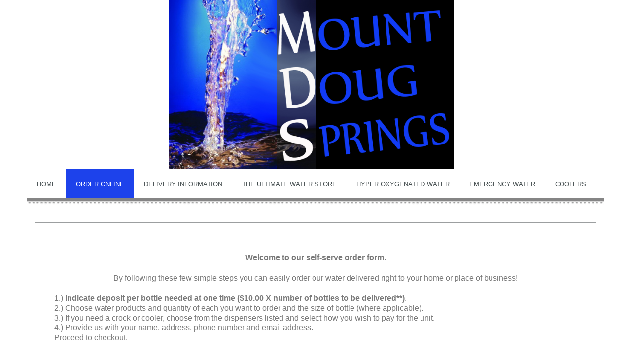

--- FILE ---
content_type: text/html; charset=UTF-8
request_url: https://mtdougsprings.com/aos_online_store.html?selected_category=4349&product_layout=rows
body_size: 29187
content:
<!DOCTYPE html>
<html lang="en">
<head>
	
	<title>Aos Online Store</title>

		
<meta charset="utf-8">
    <meta name="viewport" content="width=device-width, initial-scale=1.0">
	<meta name="description" content="">
	<meta name="author" content="">
	
<!--<link rel="shortcut icon" href="_site_layouts/two_tone/images/favicon.ico">-->
    
	<!-- CSS STYLES -->
	<link href="_site_layouts/two_tone/css/bootstrap.min.css" rel="stylesheet" type="text/css" />
    <link href="_site_layouts/two_tone/css/prettyPhoto.css" rel="stylesheet" type="text/css" />
	<link href="_site_layouts/two_tone/css/flexslider.css" rel="stylesheet" type="text/css" />
	<link href="_site_layouts/two_tone/css/animate.css" rel="stylesheet" type="text/css" media="all" />
	<link href="_site_layouts/two_tone/css/style.css" rel="stylesheet" type="text/css" />
    
	<!-- FONTS -->
    <link href='//fonts.googleapis.com/css?family=Josefin+Sans:400,700' rel='stylesheet' type='text/css'>
    
	<!-- SCRIPTS -->
	<!--[if IE]><script src="http://html5shiv.googlecode.com/svn/trunk/html5.js"></script><![endif]-->
    <!--[if IE]><html class="ie" lang="en"> <![endif]-->
	
	<script src="_site_layouts/two_tone/js/jquery.min.js" type="text/javascript"></script>
	<script src="_site_layouts/two_tone/js/bootstrap.min.js" type="text/javascript"></script>
	<script src="_site_layouts/two_tone/js/jquery.prettyPhoto.js" type="text/javascript"></script>
	<script src="_site_layouts/two_tone/js/jquery-ui.min.js" type="text/javascript"></script>
	<script src="_site_layouts/two_tone/js/jquery.twitter.js" type="text/javascript"></script>
	<script src="_site_layouts/two_tone/js/superfish.min.js" type="text/javascript"></script>
	<script src="_site_layouts/two_tone/js/jquery.flexslider-min.js" type="text/javascript"></script>
	<script src="_site_layouts/two_tone/js/animate.js" type="text/javascript"></script>
	<script src="_site_layouts/two_tone/js/myscript.js" type="text/javascript"></script>
	<script src="_site_layouts/two_tone/common_public/responsive_tools.js" type="text/javascript"></script>

	<meta name="description" content="">
<meta name="keywords" content="">
</head>
<body>

<!-- PRELOADER -->
<img id="preloader" src="_site_layouts/two_tone/images/preloader.gif" alt="" />
<!-- //PRELOADER -->
	
	<!-- PAGE -->
	<div id="page">
		
		<!-- PRELOADER HIDE -->
		<div class="preloader_hide">
		
			<!-- CONTAINER -->
			<div class="container page_block">
				<!-- WRAPPER -->
				<div class="row">
					
										<!-- HEADER -->
					<header>
						
						<!-- CLEARFIX -->
						<div class="clearfix">
							<!-- LOGO -->
							<div class="logo">
								<a href="index.html"><img src="//realweb.s3-us-west-2.amazonaws.com/mtdougsprings/images/logo144562-174458079.jpg" alt="" /></a>
							</div><!-- LOGO -->
							
							
							
						</div><!-- CLEARFIX -->
						
						<!-- MENU -->
						<div class="menu_block clearfix">
							
							<!-- RESPONSIVE BUTTON MENU -->
							<div class="navbar-header">
								<button type="button" class="navbar-toggle" data-toggle="collapse" data-target=".navbar-collapse">
									<em></em><em></em><em></em><em></em>
								</button>
							</div><!-- //RESPONSIVE BUTTON MENU -->
							
							<div class="navbar-collapse collapse">
																<ul class="nav navbar-nav ">
			
				<li class=" sub-menu  first "><a href=" https://mtdougsprings.com/index.html">Home</a>
					<ul>
						<li><a href="about_us.html" target="_self" ><span>-</span>About us</a></li>
					</ul>
				</li>
				<li class=" sub-menu  active"><a href=" aos_online_store.html">Order Online</a>
					<ul>
						<li><a href="https://mtdougsprings.com/aos_online_store.html?view_products=4338&ca_id=4338&product_layout=rows" target="_self" ><span>-</span>Purified Water</a></li>
						<li><a href="https://mtdougsprings.com/aos_online_store.html?selected_category=4641" target="_self" ><span>-</span>Oxygenated Water</a></li>
						<li><a href="https://mtdougsprings.com/aos_online_store.html?details=19927&pcount=19927&ca_id=4338&page=Aos%20Online%20Store&selected_category=4338&product_layout=" target="_self" ><span>-</span>Emergency Water</a></li>
						<li><a href="https://mtdougsprings.com/aos_online_store.html?selected_category=4349" target="_self" ><span>-</span>Other Dispensers</a></li>
					</ul>
				</li>
				<li class=" sub-menu  menu_middle "><a href=" javascript:void(0);">Delivery Information</a>
					<ul>
						<li><a href="delivery_schedules.html" target="_self" ><span>-</span>Delivery schedules</a></li>
					</ul>
				</li>
				<li class=" sub-menu "><a href=" https://mtdougsprings.com/the-ultimate-water-store.html">The Ultimate Water Store</a>
					<ul>
						<li><a href="https://mtdougsprings.com/the-ultimate-water-store.html" target="_self" ><span>-</span>In Store Filling</a></li>
					</ul>
				</li>
				<li class=" "><a href=" hyper_oxygenated_water.html">Hyper Oxygenated Water</a></li>
				<li class=" "><a href=" new!_emergency_water.html">Emergency Water</a></li>
				<li class=" sub-menu  last "><a href=" coolers.html">Coolers</a>
					<ul>
						<li><a href="https://mtdougsprings.com/cooler_safety_tips.html" target="_self" ><span>-</span>Safety Tips</a></li>
						<li><a href="https://mtdougsprings.com/cooler-troubleshooting.html" target="_self" ><span>-</span>Cooler Cleaning Troubleshooting</a></li>
					</ul>
				</li>
			</ul>							</div>
                            <div class="line-grey"></div>
						</div><!-- //MENU -->
                        
					</header><!-- //HEADER -->					<div class="col-xs-12">
						<hr><p></p><p align="center"><font size="3" face="Arial"><strong><br></strong></font></p><p align="center"><font size="3" face="Arial"><strong>Welcome to our self-serve order form.</strong></font></p><p align="center"><font size="3" face="Arial">By following these </font><font size="3" face="Arial">few </font><font size="3" face="Arial">simple steps you can easily order our water delivered right to your home or place of business!</font></p><ol><font size="3" face="Arial"><li><font size="3" face="Arial"> 1.)<b> Indicate&nbsp;deposit per bottle needed at one time ($10.00 X number of bottles to be delivered**)</b>.</font></li><li> 2.) Choose water products and quantity of each you want to order and the size of bottle (where applicable).</li><li><font size="3" face="Arial"> 3.) If you need a crock or cooler, choose from the dispensers listed and select how you wish to pay for the unit. <br></font></li><li><font size="3" face="Arial"> 4.)  Provide us with your name, address, phone number and email address.<br></font></li><li><font size="3" face="Arial">Proceed to checkout.</font></li></font></ol><p><b><font size="3" face="Arial"><br></font></b></p><p><b><font size="3" face="Arial" color="#ff0000">Please Note: Our service is a 2 week recurring system; we will come by every 2 weeks and replace any empty bottles you have (except in certain circumstances). As such, we have a 2 bottle minimum initial order. We also require a 6 bottle minimum for one time orders.</font></b></p><p><b><font color="#ff0000"><font size="3" face="Arial">Upon receipt of your order,&nbsp;</font></font></b><b><font color="#ff0000"><font size="3" face="Arial">we will email you a schedule with the 2 week rotation for your area. When possible, we will deliver the initial order outside of the available delivery dates for your area.</font></font></b></p><p><b><font color="#ff0000"><font size="3" face="Arial">Each time we deliver, there is a variable fuel surcharge applied to the invoice of $0.50 to $1.00 depending on current gas prices.</font></font></b></p><br><br><font size="3" face="Arial">**<b><span style="font-size: 18px;">If you already have bottle(s) in good condition according to the driver's inspection, we can waive the deposit when we pick them up. Please indicate this in the comments section.</span></b></font><p></p><p><font size="3" face="Arial"><b><span style="font-size: 18px;"><br></span></b></font></p><p><font size="3" face="Arial"><b><span style="font-size: 18px;"><br></span></b></font></p><hr>					<!-- Shop -->
					<section class="shop">
						<div class="row">
							
							<!-- Shop Products -->
							<div class="col-lg-9 col-sm-9 padbot20">
								
								<div class="sorting_options clearfix">
									<!-- filter_block -->
									<div class="product_sort">
										<div class="filter_btn"><span class="sorting_options_text">Display Category</span><span class="pull-right glyphicon glyphicon-chevron-down"></span><div class="clear"></div></div>
										<ul id="filter" class="option-set" data-option-key="filter">
											<li><a class="" href="aos_online_store.html?selected_category=0&product_layout=rows">ALL</a></li>
											<li><a class="" href="aos_online_store.html?selected_category=4337&product_layout=rows">Dispensers</a></li>
											<li><a class="" href="aos_online_store.html?selected_category=4638&product_layout=rows">Leak Detection Alarm</a></li>
											<li><a class="" href="aos_online_store.html?selected_category=4639&product_layout=rows">Manual/Automatic Pumps</a></li>
											<li><a class="" href="aos_online_store.html?selected_category=4338&product_layout=rows">Mount Doug Springs Purified Water</a></li>
											<li><a class="" href="aos_online_store.html?selected_category=4349&product_layout=rows">Other Dispensers</a></li>
											<li><a class="" href="aos_online_store.html?selected_category=4336&product_layout=rows">Oxygenated Water</a></li>
										</ul>
									</div>
									<script>
										$("#filter").hide();
										$(".filter_btn, #filter li a").click(function() {
											$("#filter").slideToggle("fast");
										});
									</script>
									<!-- //filter_block -->
									
									<!-- Product Size -->
									<div id="toggle-sizes">
										<a class="view_full" href="#" onclick="this.classList.remove('product_item_columns'); javascript:void(0);"><span class="glyphicon glyphicon-th-list"></span></a>
										<a class="view_box" href="this.classList.add('product_item_columns'); alert("hello"); javascript:void(0);"><span class="glyphicon glyphicon-th-large"></span></a>
									</div>
									<!-- Pagination -->
									<ul class="pull-right pagination">
										<li><a href="aos_online_store.html?page=1&selected_category=4349&product_layout=rows">&laquo;first</a></li>
										<li class="active"><a href="aos_online_store.html?page=1&selected_category=4349&product_layout=rows">1</a></li>										<li><a href="aos_online_store.html?page=1&selected_category=4349&product_layout=rows">last&raquo;</a></li>
									</ul><!-- //Pagination -->
									
								</div>
								
								<div class="row shop_block variable-sizes">
									<div class="element Other_Dispensers  col-lg-4 col-md-4 col-sm-6 col-xs-6 col-ss-12">
										<div class="product_item product_item_rows center margbot30">
											<div class="hover_img">

												<img src="//realweb.s3-us-west-2.amazonaws.com/mtdougsprings/images/wifileakdetect.png" alt="WIFI Leak Detection Alarm" />
											</div>
											<div class="item_btn_in center">
																							<a class="btn btn-white" href="aos_online_store.html?selected_category=4349&product_layout=rows&page=1&id=25319&add_easy=Order" alt="">Add to Cart</a>
																							<a class="btn btn-white" href="aos_online_store.html?details=25319&amp;pcount=25319&amp;ca_id=4349&amp;page=Aos Online Store&selected_category=4349&product_layout=rows" alt="">Open</a>
											</div>
											<div class="project_descr">
											
											<a href="aos_online_store.html?details=25319&amp;pcount=25319&amp;ca_id=4349&amp;page=Aos Online Store&selected_category=4349&product_layout=rows" class="cartlinks"><font size="2">More information</font></a>
												<h4><a href="aos_online_store.html?details=25319&amp;pcount=25319&amp;ca_id=4349&amp;page=Aos Online Store&selected_category=4349&product_layout=rows" alt="WIFI Leak Detection Alarm">WIFI Leak Detection Alarm</a></h4>
												<span class="price">$29.00</span>
												<p><p><span style="font-size: 18px;">Very rarely, like any water containing vessel, a cooler or bottle can leak. </span><br><span style="font-size: 18px;">This device connects to the wifi in your home and will notify your cellphone if a leak occurs, no matter where you are(so long as your are connected to data or wifi).</span><br><span style="font-size: 18px;">We have <u><b>already installed the battery</b></u> for your convenience; follow the video below for set up or find instructions in the included paper manual.</span><br><br></p><p>
<iframe src="https://cloud.video.taobao.com/play/u/2354778735/p/1/e/6/t/10301/286786890470.mp4" allow="accelerometer; autoplay; clipboard-write; encrypted-media; gyroscope; picture-in-picture" allowfullscreen="" width="560" height="315" frameborder="0"></iframe></p></p>
											</div>
										</div>
									</div>
									<div class="element Other_Dispensers  col-lg-4 col-md-4 col-sm-6 col-xs-6 col-ss-12">
										<div class="product_item product_item_rows center margbot30">
											<div class="hover_img">

												<img src="//realweb.s3-us-west-2.amazonaws.com/mtdougsprings/images/plan_crock.jpg" alt="Plain Crock" />
											</div>
											<div class="item_btn_in center">
																							<a class="btn btn-white" href="aos_online_store.html?selected_category=4349&product_layout=rows&page=1&id=19939&add_easy=Order" alt="">Add to Cart</a>
																							<a class="btn btn-white" href="aos_online_store.html?details=19939&amp;pcount=19939&amp;ca_id=4349&amp;page=Aos Online Store&selected_category=4349&product_layout=rows" alt="">Open</a>
											</div>
											<div class="project_descr">
											
											<a href="aos_online_store.html?details=19939&amp;pcount=19939&amp;ca_id=4349&amp;page=Aos Online Store&selected_category=4349&product_layout=rows" class="cartlinks"><font size="2">More information</font></a>
												<h4><a href="aos_online_store.html?details=19939&amp;pcount=19939&amp;ca_id=4349&amp;page=Aos Online Store&selected_category=4349&product_layout=rows" alt="Plain Crock">Plain Crock</a></h4>
												<span class="price">$80.00</span>
												<p><p><font size="2" face="Arial">Ceramic Crock Plain<br />
</font></p></p>
											</div>
										</div>
									</div>
									<div class="element Other_Dispensers  col-lg-4 col-md-4 col-sm-6 col-xs-6 col-ss-12">
										<div class="product_item product_item_rows center margbot30">
											<div class="hover_img">

												<img src="//realweb.s3-us-west-2.amazonaws.com/mtdougsprings/images/sblue_stripe_crock.jpg" alt="Ceramic Crock Blue Stripe" />
											</div>
											<div class="item_btn_in center">
																							<a class="btn btn-white" href="aos_online_store.html?selected_category=4349&product_layout=rows&page=1&id=19940&add_easy=Order" alt="">Add to Cart</a>
																							<a class="btn btn-white" href="aos_online_store.html?details=19940&amp;pcount=19940&amp;ca_id=4349&amp;page=Aos Online Store&selected_category=4349&product_layout=rows" alt="">Open</a>
											</div>
											<div class="project_descr">
											
											<a href="aos_online_store.html?details=19940&amp;pcount=19940&amp;ca_id=4349&amp;page=Aos Online Store&selected_category=4349&product_layout=rows" class="cartlinks"><font size="2">More information</font></a>
												<h4><a href="aos_online_store.html?details=19940&amp;pcount=19940&amp;ca_id=4349&amp;page=Aos Online Store&selected_category=4349&product_layout=rows" alt="Ceramic Crock Blue Stripe">Ceramic Crock Blue Stripe</a></h4>
												<span class="price">$80.00</span>
												<p><p>Ceramic Crock Blue Stripe</p></p>
											</div>
										</div>
									</div>
									<div class="element Other_Dispensers  col-lg-4 col-md-4 col-sm-6 col-xs-6 col-ss-12">
										<div class="product_item product_item_rows center margbot30">
											<div class="hover_img">

												<img src="//realweb.s3-us-west-2.amazonaws.com/mtdougsprings/images/crockstand.jpg" alt="Crock Stand" />
											</div>
											<div class="item_btn_in center">
																							<a class="btn btn-white" href="aos_online_store.html?selected_category=4349&product_layout=rows&page=1&id=22076&add_easy=Order" alt="">Add to Cart</a>
																							<a class="btn btn-white" href="aos_online_store.html?details=22076&amp;pcount=22076&amp;ca_id=4349&amp;page=Aos Online Store&selected_category=4349&product_layout=rows" alt="">Open</a>
											</div>
											<div class="project_descr">
											
											<a href="aos_online_store.html?details=22076&amp;pcount=22076&amp;ca_id=4349&amp;page=Aos Online Store&selected_category=4349&product_layout=rows" class="cartlinks"><font size="2">More information</font></a>
												<h4><a href="aos_online_store.html?details=22076&amp;pcount=22076&amp;ca_id=4349&amp;page=Aos Online Store&selected_category=4349&product_layout=rows" alt="Crock Stand">Crock Stand</a></h4>
												<span class="price">$70.00</span>
												<p><p>Please call for descriptions of currently available stands.</p></p>
											</div>
										</div>
									</div>
									<div class="element Other_Dispensers  col-lg-4 col-md-4 col-sm-6 col-xs-6 col-ss-12">
										<div class="product_item product_item_rows center margbot30">
											<div class="hover_img">

												<img src="//realweb.s3-us-west-2.amazonaws.com/mtdougsprings/images/usb1touch.png" alt="AUTOMATIC - USB RECHARGEABLE PUMP" />
											</div>
											<div class="item_btn_in center">
																							<a class="btn btn-white" href="aos_online_store.html?selected_category=4349&product_layout=rows&page=1&id=25310&add_easy=Order" alt="">Add to Cart</a>
																							<a class="btn btn-white" href="aos_online_store.html?details=25310&amp;pcount=25310&amp;ca_id=4349&amp;page=Aos Online Store&selected_category=4349&product_layout=rows" alt="">Open</a>
											</div>
											<div class="project_descr">
											
											<a href="aos_online_store.html?details=25310&amp;pcount=25310&amp;ca_id=4349&amp;page=Aos Online Store&selected_category=4349&product_layout=rows" class="cartlinks"><font size="2">More information</font></a>
												<h4><a href="aos_online_store.html?details=25310&amp;pcount=25310&amp;ca_id=4349&amp;page=Aos Online Store&selected_category=4349&product_layout=rows" alt="AUTOMATIC - USB RECHARGEABLE PUMP">AUTOMATIC - USB RECHARGEABLE PUMP</a></h4>
												<span class="price">$35.00</span>
												<p><ul><li>Automatically dispenses water by the push of a button.

1 Touch - ON/OFF.</li><li>Leave blue cap on bottle, remove sticker, and poke through plastic cork; insert assembled tube into bottle. </li><li>Includes charging cord; use your own cellphone power adapter to charge.</li></ul></p>
											</div>
										</div>
									</div>
									<div class="element Other_Dispensers  col-lg-4 col-md-4 col-sm-6 col-xs-6 col-ss-12">
										<div class="product_item product_item_rows center margbot30">
											<div class="hover_img">

												<img src="//realweb.s3-us-west-2.amazonaws.com/mtdougsprings/images/primowaterdispenser.jpg" alt="MANUAL - PRIMO HAND PUMP" />
											</div>
											<div class="item_btn_in center">
																							<a class="btn btn-white" href="aos_online_store.html?selected_category=4349&product_layout=rows&page=1&id=25311&add_easy=Order" alt="">Add to Cart</a>
																							<a class="btn btn-white" href="aos_online_store.html?details=25311&amp;pcount=25311&amp;ca_id=4349&amp;page=Aos Online Store&selected_category=4349&product_layout=rows" alt="">Open</a>
											</div>
											<div class="project_descr">
											
											<a href="aos_online_store.html?details=25311&amp;pcount=25311&amp;ca_id=4349&amp;page=Aos Online Store&selected_category=4349&product_layout=rows" class="cartlinks"><font size="2">More information</font></a>
												<h4><a href="aos_online_store.html?details=25311&amp;pcount=25311&amp;ca_id=4349&amp;page=Aos Online Store&selected_category=4349&product_layout=rows" alt="MANUAL - PRIMO HAND PUMP">MANUAL - PRIMO HAND PUMP</a></h4>
												<span class="price">$30.00</span>
												<p>High quality manual water pump. Assemble, secure onto bottle, and enjoy your favorite water. Comes with a convenient handle for transportation.</p>
											</div>
										</div>
									</div>
									<div class="element Other_Dispensers  col-lg-4 col-md-4 col-sm-6 col-xs-6 col-ss-12">
										<div class="product_item product_item_rows center margbot30">
											<div class="hover_img">

												<img src="//realweb.s3-us-west-2.amazonaws.com/mtdougsprings/images/leak.png" alt="Leak Detection Alarm" />
											</div>
											<div class="item_btn_in center">
																							<a class="btn btn-white" href="aos_online_store.html?selected_category=4349&product_layout=rows&page=1&id=25313&add_easy=Order" alt="">Add to Cart</a>
																							<a class="btn btn-white" href="aos_online_store.html?details=25313&amp;pcount=25313&amp;ca_id=4349&amp;page=Aos Online Store&selected_category=4349&product_layout=rows" alt="">Open</a>
											</div>
											<div class="project_descr">
											
											<a href="aos_online_store.html?details=25313&amp;pcount=25313&amp;ca_id=4349&amp;page=Aos Online Store&selected_category=4349&product_layout=rows" class="cartlinks"><font size="2">More information</font></a>
												<h4><a href="aos_online_store.html?details=25313&amp;pcount=25313&amp;ca_id=4349&amp;page=Aos Online Store&selected_category=4349&product_layout=rows" alt="Leak Detection Alarm">Leak Detection Alarm</a></h4>
												<span class="price">$18.00</span>
												<p>Will sound 90 decibel alarm upon contact with water. Works on carpet and all other types of flooring. We have pretested each unit and installed a battery for ease of use.</p>
											</div>
										</div>
									</div>
								</div>
								
									<!-- Pagination -->
									<ul class="pull-right pagination">
										<li><a href="aos_online_store.html?page=1&selected_category=4349&product_layout=rows">&laquo;first</a></li>
										<li class="active"><a href="aos_online_store.html?page=1&selected_category=4349&product_layout=rows">1</a></li>										<li><a href="aos_online_store.html?page=1&selected_category=4349&product_layout=rows">last&raquo;</a></li>
									</ul><!-- //Pagination -->
								
							</div><!-- //Shop Products -->
							
							<!-- Sidebar -->
							<div id="sidebar" class="col-lg-3 col-sm-3">

								<!-- Categories -->
								<div class="sidepanel widget_categories">
									<h4><a href="aos_online_store.html?selected_category=4349&product_layout=rows">Other Dispensers</a> (7)</h4>

									<ul class="list4">
									</ul>



								</div>
								
								
																
							</div><!-- //Sidebar -->
						</div>
					</section><!-- //Shop -->
	<script src="_site_layouts/two_tone/js/jquery.isotope.min.js" type="text/javascript"></script>
	<script src="_site_layouts/two_tone/js/sorting.js" type="text/javascript"></script>
	<script>
	function display_options(product_id) {
		document.getElementById("view_options"+product_id).style.display = "none";
		  var cols =     document.getElementsByClassName("options"+product_id);
		  for(i=0; i<cols.length; i++) {
			cols[i].style.display = "inherit";
		  }
		alert(product_id);
	}
	</script>


<br>
					</div>									
						<div class="line-grey"></div>
				</div><!-- //WRAPPER -->
			</div><!-- //CONTAINER -->


			<!-- FOOTER -->
			<div class="container">
				<footer class="full_width footer_block">
					<div class="row" data-animated="fadeInUp">
						<!--<div class='col-lg-3 col-md-3 col-sm-3 padbot30'></div>-->
<!-- Editable Footer 1 -->
<div class='col-lg-12 col-md-12 col-sm-12 padbot30'>
<div class='row'>
	<div class='col-sm-4'></div>
	<div class='col-sm-4'>
	<div class='contact_info'>
		<div class='row'>
		<div class='col-md-12'>
			<div class='name'>Wes Treleaven</div>
		</div>
		</div>
		<div class='row'>
		<div class='col-md-12'>
			<div class='company'>Mount Doug Springs</div>
		</div>
		</div>
		<div class='row'>
		<div class='col-md-12'>
			<div class='address'>104-1505 Admirals Road</div>
		</div>
		</div>
		<div class='row'>
		<div class='col-md-12'>
			<div class='address'>Admirals Walk</div>
		</div>
		</div>
		<div class='row'>
		<div class='col-md-12'>
			<div class='address'>Victoria, 			BC			V9A 2P8</div>
		</div>
		</div>
		<div class='row'>
		<div class='col-md-12'>
			<div class='phone'>Phone: 250 381-2088</div>
		</div>
		</div>
		<div class='row'>
		<div class='col-md-12'>
			<div class='phone fax'>Fax: 250-721-2823</div>
		</div>
		</div>
		<div class='row'>
		<div class='col-md-12'>
			<div class='phone'></div>
		</div>
		</div>
		<div class='row'>
		<div class='col-md-12'>
			<div class='email'>Email:
	<script language="JavaScript">
	user = "delivery";
	domain = "mtdougsprings.com";
	addr = user + '@' + domain;
	document.write('<a href=\"mailto:' + addr + '\">' + addr + '</a>');
	</script></div>
		</div>
		</div>
	</div>
	<div class='col-sm-4'></div>
	</div>
</div></div>
<!-- //Editable Footer 1 -->
<!--<div class='col-lg-3 col-md-3 col-sm-3 padbot30'></div>-->
					</div>
					<!-- COPYRIGHT -->
					<div class="row copyright clearfix">
						<span id="rwg_copyright">
	&copy; Copyright
	<a href="//rwg1.com" target="_blank">RealWeb Enterprises Ltd.</a><span id='additional'></span>
	all rights reserved -
	<div id='gs'><a onclick='edit_page(44562,"mtdougsprings");'>GS</a></div>
</span>
<div id='editing-tools'>
</div>
<style>
.editing-on {
	border-style: dotted;
	border-width: 2px;
	border-color: red;
}
.editing-on-gs {
	margin-bottom: 100px;
}
#editing-tools {
	position: fixed;
	bottom: 10px;
	left: 0;
	width: 100%;
	z-index: 100000;
}
#editing-tools .container {
	background-color: rgba(255,255,255,0);
}
#editing-tools .btn-primary {
	color: white !important;
	background-image: linear-gradient(to bottom,#002a64 0,#002a64 100%);
}
#editing-tools .btn {
	font: normal normal normal normal 14px/20px Arial, san-serif;
	font-variant: normal;
}
#editing-tools .btn-primary:hover {
	color: white !important;
	background-color: #002a64; 
	background-image: none;
}
#editing-tools input.form-control, #editing-tools button.submit, #editing-tools .dropdown-toggle, #editing-tools .loginError, #editing-tools .memberTypeSelectors {
	width: 100%;
	/* max-width: 360px; */
}
#editing-tools .form-control:focus {
	border-color: #ff5300;
	outline: 0;
	-webkit-box-shadow: inset 0 1px 1px rgba(252,83,0,.075),0 0 8px rgba(252,83,0,.6);
	box-shadow: inset 0 1px 1px rgba(252,83,0,.075),0 0 8px rgba(252,83,0,.6);
}
#editing-tools .add, #editing-tools .stats, #editing-tools .delete, #editing-tools .submit, #editing-tools .pageBack, #editing-tools .pageForward, #editing-tools .rating, #editing-tools .change, #editing-tools .export {
	border: 1px solid black;
	border-radius: 4px;
	padding: 0px;
	background-color: white;
	color: black;
	text-transform: uppercase;
}
#editing-tools .add:hover, #editing-tools .stats:hover, #editing-tools .delete:hover, #editing-tools .submit:hover, #editing-tools .pageBack:hover, #editing-tools .pageForward:hover, #editing-tools .rating:hover, #editing-tools .change:hover, #editing-tools .changeStatus:hover {
	opacity: 0.5;
}
#editing-tools .add:disabled, #editing-tools .stats:disabled, #editing-tools .delete:disabled, #editing-tools .submit:disabled, #editing-tools .pageBack:disabled, #editing-tools .pageForward:disabled, #editing-tools .rating:disabled, #editing-tools .change:disabled, #editing-tools .changeStatus:disabled {
	opacity: 0.25;
}
#editing-tools .add, #editing-tools .delete, #editing-tools .pageBack, #editing-tools .pageForward, #editing-tools .changeStatus {
	width: 27px;
	height: 27px;
}

#editing-tools .alertItem:hover {
	background-color: rgb(137, 137, 137) !important;
	color: white;
	cursor: pointer;
}
#editing-tools .add {
	color: green;
}
#editing-tools .delete {
	color: red;
}
#editing-tools .paging {
	display: inline-block;
	float: right;
	margin: 10px;
}
#editing-tools .pageInfo {
	display: inline-block;
}
#editing-tools .submit, #editing-tools .rating {
	height: 34px;
	font-size: 14px;
	font-weight: 700;
}
</style>

<script>
(function(i,s,o,g,r,a,m){i['GoogleAnalyticsObject']=r;i[r]=i[r]||function(){
  (i[r].q=i[r].q||[]).push(arguments)},i[r].l=1*new Date();a=s.createElement(o),
  m=s.getElementsByTagName(o)[0];a.async=1;a.src=g;m.parentNode.insertBefore(a,m)
})(window,document,'script','//www.google-analytics.com/analytics.js','ga');

ga('create', 'UA-69912456-2', 'auto', {'name': 'RWGSiteTracker'});
ga('RWGSiteTracker.send', 'pageview');
</script>
					</div><!-- //COPYRIGHT -->
				</footer>
			</div><!-- //FOOTER -->
		</div><!-- //PRELOADER HIDE -->
	</div><!-- //PAGE -->
	<script src="common_public/responsive_tools.js"></script>
</body>
</html>

--- FILE ---
content_type: text/html; charset=UTF-8
request_url: https://mtdougsprings.com/_site_layouts/two_tone/common_public/responsive_tools.js
body_size: 4217
content:
$(document).ready(function() {
	$(".hiding-sheet").click(toggleSheet);
});

$(window).on("load", function() {
	layout();
});

$(window).on("resize", function() {
	layout();
});

function layout() {
	layout_pic_and_description();
}

function toggleSheet() {
	$(this).children("*").each(function(index){
		$(this).slideToggle();
	});
}

function layout_pic_and_description() {
	$("div.pic_and_description > *").css({ position : 'absolute' });
	$("div.pic_and_description").each(function(index){
		if ($(this).is(':hidden')) {
			return;
		}
		if ($(this).hasClass("second_left")) {
			$thisDesc = $("> *:nth-child(1)",this);
			$thisPic = $("> *:nth-child(2)",this);
			if (!$(this).data('second_top_toggle_thrown')) {
				$(this).data('second_top_toggle_thrown','true');
				$(this).toggleClass("second_top");
			}
		} else {
			$thisPic = $("> *:nth-child(1)",this);
			$thisDesc = $("> *:nth-child(2)",this);
		}
		if (!$thisPic.data('originalWidth')) {
			var width;
			var nextWidth;
			width = $thisPic.width();
			nextWidth = parseInt($thisPic.css("width"), 10);
			if (nextWidth)
			width = Math.max(width,nextWidth);
			$thisPic.data('originalWidth',width);
		}
		if (!$thisDesc.data('originalWidth')) {
			$thisDesc.data('originalWidth',$thisDesc.width());
		}
        
		$thisDesc.css({ position : 'absolute' });
		$thisPic.css({ position : 'absolute' });
        
		var viewWidth;
		viewWidth = $(this).outerWidth();
		viewWidth = Math.min(viewWidth, $(window).width());
		var margin = 0;
		var padding = 15;
		var marginGap = 0;
		if ($(this).css('padding')) {
			padding = parseInt($(this).css('padding'));
		}
		if ($(this).css('margin')) {
			margin = parseInt($(this).css('margin'));
		}
		$(this).css({
			'margin': margin,
			'padding': padding,
			'position' : 'relative'
		});
        
		// getting the image's actual width
		// Get on screen image
		var imageHeight;
		var imageWidth;
		var screenImage = $thisPic;
		var originalImage = new Image();
		originalImage.src = screenImage.attr("src");
		var realImageWidth = originalImage.width;
		realImageWidth = $thisPic.data('originalWidth');
        
		if (realImageWidth + margin*2 + padding*2 > viewWidth) {
			imageWidth = viewWidth - margin*2 - padding*2;
		} else {
			imageWidth = realImageWidth;
		}
		$thisPic.css({
			width : imageWidth,
		});
        
		imageHeight = $thisPic.height();
		imageWidth = $thisPic.width();
        
		var divWidth = 0;
		var divTop = 0;
		var divLeft = 0;
		var imageLeft = 0;
		var imageTop = 0;
		if (viewWidth - imageWidth < 300) { // stack pic and description; width is to little for side by side
			if (margin == 0 && padding == 0) {
				marginGap = 15;
				$(this).css({
					'margin-bottom': marginGap
				});
			}
			divWidth = (viewWidth - margin*2 - padding*2);
			$thisDesc.css({ width : divWidth, });
			if ($(this).hasClass("second_top")) {
				var divHeight = $thisDesc.outerHeight(true);
				imageTop = divHeight + padding*2 + margin;
				divTop = 0;
			} else {
				divTop = imageHeight + padding*2 + margin;
				imageTop = 0;
			}
			divLeft = padding;
			imageLeft = (viewWidth - margin*2 - padding*2 - imageWidth) / 2;
			$thisDesc.css({
				width : divWidth,
				left : divLeft,
				top : divTop,
			});
			$thisPic.css({
				'margin-left' : imageLeft,
				'margin-top' : imageTop,
			});
		} else { // set pic and description side by side
			if (margin == 0 && padding == 0) {
				marginGap = 15;
				$("div:nth-child(2)",this).css({
					'margin-left': marginGap
				});
			}
			divWidth = (viewWidth - margin*2 - padding*3 - imageWidth-marginGap);
			divLeft = (imageWidth + padding*2);
			$thisPic.css({
				'margin-left' : imageLeft,
				'margin-top' : imageTop,
			});
			$thisDesc.css({
				width : divWidth,
				left : divLeft,
			});
            
			if ($thisDesc.height() < imageHeight) {
				var descriptionBlockHeight = $thisDesc.height();
				divTop = ((imageHeight - descriptionBlockHeight) / 2) + padding;
			} else {
				divTop = 0;
			}
			$thisDesc.css({ top : divTop });
		}
		var viewHeight = Math.max(imageTop + imageHeight + margin + padding, divTop + $thisDesc.height() + margin + padding)+marginGap;
        
		$(this).css({
			'height' : viewHeight,
		});
	});
}

--- FILE ---
content_type: text/html; charset=UTF-8
request_url: https://mtdougsprings.com/_site_layouts/two_tone/js/sorting.js
body_size: 4619
content:
$(window).load(function(){
	
	var $container = $('.portfolio_block, .shop_block');

	$container.isotope({
		itemSelector : '.element',
		masonry: {columnWidth: 1}
	});
    
	var $optionSets = $('#options .option-set'),
		$optionLinks = $optionSets.find('a');

	$optionLinks.click(function(){
		var $this = $(this);
		// don't proceed if already selected
		if ( $this.hasClass('selected') ) {
			return false;
		}
		var $optionSet = $this.parents('.option-set');
		$optionSet.find('.selected').removeClass('selected');
		$this.addClass('selected');

		// make option object dynamically, i.e. { filter: '.my-filter-class' }
		var options = {},
			key = $optionSet.attr('data-option-key'),
			value = $this.attr('data-option-value');
		// parse 'false' as false boolean
		value = value === 'false' ? false : value;
		options[ key ] = value;
		if ( key === 'layoutMode' && typeof changeLayoutMode === 'function' ) {
			// changes in layout modes need extra logic
			changeLayoutMode( $this, options )
		} else {
			// otherwise, apply new options
			$container.isotope( options );
		}
	
		return false;
	});
	
	// toggle variable sizes of all elements
	$('#toggle-sizes').find('a.view_full').click(function(){
		$("a").each(function(){
		  h = this.href;
		  ind = h.indexOf("product_layout=");
		  if (ind>=0) {
		  	h = h.replace("columns","rows");
		  }
		  this.href = h;
		});
		$('.product_item')
			.removeClass('product_item_columns')
			.addClass('product_item_rows');
		$('.shop_block')
			.addClass('variable-sizes')
			.isotope('reLayout');
		return false;
	});
	$('#toggle-sizes').find('a.view_box').click(function(){
		$("a").each(function(){
		  h = this.href;
		  ind = h.indexOf("product_layout=");
		  if (ind>=0) {
		  	h = h.replace("rows","columns");
		  }
		  this.href = h;
		});
		$('.product_item')
			.removeClass('product_item_rows')
			.addClass('product_item_columns');
		$('.shop_block')
			.removeClass('variable-sizes')
			.isotope('reLayout');
		return false;
	});
	
	//Load More for Portfolio
	jQuery.fn.portfolio_addon = function(addon_options) {
		//Set Variables
		var addon_el = jQuery(this),
			addon_base = this,
			img_count = addon_options.items.length,
			img_per_load = addon_options.load_count,
			$newEls = '',
			loaded_object = '',
			$container = jQuery('.portfolio_block');
		
		jQuery('.btn_load_more').click(function(){
			$('html,body').animate({scrollTop: $(this).offset().top-87}, 'slow');
			$newEls = '';
			loaded_object = '';									   
			loaded_images = $container.find('.added').size();
			if ((img_count - loaded_images) > img_per_load) {
				now_load = img_per_load;
			} else {
				now_load = img_count - loaded_images;
			}
			
			if ((loaded_images + now_load) == img_count) jQuery(this).fadeOut();

			if (loaded_images < 1) {
				i_start = 1;
			} else {
				i_start = loaded_images+1;
			}

			if (now_load > 0) {
				if (addon_options.type == 0) {
					//1 Column Service Type
					for (i = i_start-1; i < i_start+now_load-1; i++) {
						loaded_object = loaded_object + '<div class="element '+ addon_options.items[i].category +' project added"><div class="col-lg-6 col-sm-6 padbot20"><div class="hover_img"><img src="'+ addon_options.items[i].src +'" alt="" /><a class="zoom" href="'+ addon_options.items[i].src +'" rel="prettyPhoto[portfolio1]"></a></div></div><div class="col-lg-6 col-sm-6 padbot20"><h4><a href="'+ addon_options.items[i].url +'" alt="">Praesent a porta eros</a></h4><p>'+ addon_options.items[i].content +' <a href="'+ addon_options.items[i].url +'" class="more_link">Read more...</a></p></div><div class="clear"></div></div>';
					}
				} else {
					//2-4 Columns Portfolio Type
					for (i = i_start-1; i < i_start+now_load-1; i++) {
						loaded_object = loaded_object + '<div class="element '+ addon_options.items[i].project_wt +' '+ addon_options.items[i].category +' project added"><div class="hover_img"><img src="'+ addon_options.items[i].src +'" alt="" /><a class="zoom" href="'+ addon_options.items[i].src +'" rel="prettyPhoto[portfolio1]"></a></div><div class="project_descr center"><h4><a href="'+ addon_options.items[i].url +'" alt="">'+ addon_options.items[i].title +'</a></h4><p>'+ addon_options.items[i].content +'</p></div></div>';
					}
				}
				
				$newEls = jQuery(loaded_object);
				$container.isotope('insert', $newEls, function() {
					$container.isotope('reLayout');
					
					jQuery("a[rel^='prettyPhoto']").prettyPhoto();
					
				});
			}
		});
	}	

});







--- FILE ---
content_type: text/html; charset=UTF-8
request_url: https://mtdougsprings.com/common_public/responsive_tools.js
body_size: 61928
content:
$(document).ready(function() {
	$(".hiding-sheet").click(toggleSheet);
});

$(window).on("load", function() {
	layout();
});

$(window).on("resize", function() {
	layout();
});

function layout() {
	layout_pic_and_description();
}

function toggleSheet() {
	$(this).children("*").each(function(index){
		$(this).slideToggle();
	});
}

function layout_pic_and_description() {
	$("div.pic_and_description > *").css({ position : 'absolute' });
	$("div.pic_and_description").each(function(index){
		if ($(this).is(':hidden')) {
			return;
		}
		if ($(this).hasClass("second_left")) {
			$thisDesc = $("> *:nth-child(1)",this);
			$thisPic = $("> *:nth-child(2)",this);
			if (!$(this).data('second_top_toggle_thrown')) {
				$(this).data('second_top_toggle_thrown','true');
				$(this).toggleClass("second_top");
			}
		} else {
			$thisPic = $("> *:nth-child(1)",this);
			$thisDesc = $("> *:nth-child(2)",this);
		}
		if (!$thisPic.data('originalWidth')) {
			var width;
			var nextWidth;
			width = $thisPic.width();
			nextWidth = parseInt($thisPic.css("width"), 10);
			if (nextWidth)
			width = Math.max(width,nextWidth);
			$thisPic.data('originalWidth',width);
		}
		if (!$thisDesc.data('originalWidth')) {
			$thisDesc.data('originalWidth',$thisDesc.width());
		}
        
		$thisDesc.css({ position : 'absolute' });
		$thisPic.css({ position : 'absolute' });
        
		var viewWidth;
		viewWidth = $(this).outerWidth();
		viewWidth = Math.min(viewWidth, $(window).width());
		var margin = 0;
		var padding = 15;
		var marginGap = 0;
		if ($(this).css('padding')) {
			padding = parseInt($(this).css('padding'));
		}
		if ($(this).css('margin')) {
			margin = parseInt($(this).css('margin'));
		}
		$(this).css({
			'margin': margin,
			'padding': padding,
			'position' : 'relative'
		});
        
		// getting the image's actual width
		// Get on screen image
		var imageHeight;
		var imageWidth;
		var screenImage = $thisPic;
		var originalImage = new Image();
		originalImage.src = screenImage.attr("src");
		var realImageWidth = originalImage.width;
		realImageWidth = $thisPic.data('originalWidth');
        
		if (realImageWidth + margin*2 + padding*2 > viewWidth) {
			imageWidth = viewWidth - margin*2 - padding*2;
		} else {
			imageWidth = realImageWidth;
		}
		$thisPic.css({
			width : imageWidth,
		});
        
		imageHeight = $thisPic.height();
		imageWidth = $thisPic.width();
        
		var divWidth = 0;
		var divTop = 0;
		var divLeft = 0;
		var imageLeft = 0;
		var imageTop = 0;
		if (viewWidth - imageWidth < 300) { // stack pic and description; width is to little for side by side
			if (margin == 0 && padding == 0) {
				marginGap = 15;
				$(this).css({
					'margin-bottom': marginGap
				});
			}
			divWidth = (viewWidth - margin*2 - padding*2);
			$thisDesc.css({ width : divWidth, });
			if ($(this).hasClass("second_top")) {
				var divHeight = $thisDesc.outerHeight(true);
				imageTop = divHeight + padding*2 + margin;
				divTop = 0;
			} else {
				divTop = imageHeight + padding*2 + margin;
				imageTop = 0;
			}
			divLeft = padding;
			imageLeft = (viewWidth - margin*2 - padding*2 - imageWidth) / 2;
			$thisDesc.css({
				width : divWidth,
				left : divLeft,
				top : divTop,
			});
			$thisPic.css({
				'margin-left' : imageLeft,
				'margin-top' : imageTop,
			});
		} else { // set pic and description side by side
			if (margin == 0 && padding == 0) {
				marginGap = 15;
				$("div:nth-child(2)",this).css({
					'margin-left': marginGap
				});
			}
			divWidth = (viewWidth - margin*2 - padding*3 - imageWidth-marginGap);
			divLeft = (imageWidth + padding*2);
			$thisPic.css({
				'margin-left' : imageLeft,
				'margin-top' : imageTop,
			});
			$thisDesc.css({
				width : divWidth,
				left : divLeft,
			});
            
			if ($thisDesc.height() < imageHeight) {
				var descriptionBlockHeight = $thisDesc.height();
				divTop = ((imageHeight - descriptionBlockHeight) / 2) + padding;
			} else {
				divTop = 0;
			}
			$thisDesc.css({ top : divTop });
		}
		var viewHeight = Math.max(imageTop + imageHeight + margin + padding, divTop + $thisDesc.height() + margin + padding)+marginGap;
        
		$(this).css({
			'height' : viewHeight,
		});
	});
}

function edit_page(site_id, user_name) {
	html = 	'<div class="col-sm-3 span4"><div class="col-xs-1 span1"><a href="https://rwg1.com/edit-this-page.html" target="_blank">?<a></div><div class="col-xs-10 span3"><button class="submit btn" id="" onclick="edit_login(' + site_id + ')" type="button">Edit This Page</button></div></div><div class="col-sm-3 span3"><button class="submit btn" id="" onclick="window.open(' + "'https://realwebmanager.com','_blank')" + ';" type="button">Modern Control Panel</button></div><div class="col-sm-3 span3"><button class="submit btn" id="" onclick="window.open(' + "'http://rwglobal.com/~" + user_name + "/1GS_control/','_blank')" + ';" type="button">Legacy Control Panel</button></div><div class="col-sm-3 span3"><button class="submit btn" id="" onclick="editing_logout();" type="button">Exit</button></div>';
	document.getElementById("editing-tools").innerHTML = html;
	document.getElementById("gs").classList.add("editing-on-gs");
	window.scrollTo(0, document.body.scrollHeight);
}
function edit_login(site_id) {
//	html = "<div class='container'><div class='title col-sm-2 span-2 text-center'><label>Edit Page Login</label></div><div class='title col-sm-3 span3'><input type='text' class='form-control' id='emailInput' placeholder='Username' /></div><div class='title col-sm-3 span3'><input type='password' class='form-control' id='passwordInput' placeholder='Password' onkeyup='checkLogin(event)' /></div><div class='title col-sm-3 span3'><button class='submit btn-primary' style='height: 34px; width: 100%;' id='LoginButton' onclick='login(" + site_id + ")'>login</button></div>" + '<div class="col-sm-1 span1"><button class="submit btn" id="" onclick="editing_logout();" type="button">Exit</button></div></div>';
	html = "<div class='container'><div class='title col-sm-2 span-2 text-center'><label>Edit Page Login</label></div><div class='title col-sm-3 span3'><input type='text' class='form-control' id='emailInput' placeholder='Username' /></div><div class='title col-sm-3 span3'><input type='password' class='form-control' id='passwordInput' placeholder='Password' /></div><div class='title col-sm-3 span3'><button class='submit btn-primary' style='height: 34px; width: 100%;' id='LoginButton' onclick='login(" + site_id + ")'>login</button></div>" + '<div class="col-sm-1 span1"><button class="submit btn" id="" onclick="editing_logout();" type="button">Exit</button></div></div>';
	document.getElementById("editing-tools").innerHTML = html;
	document.getElementById("gs").classList.add("editing-on-gs");
}

function login(site_id) {
	var user = document.getElementById("emailInput").value;
	var password = document.getElementById("passwordInput").value;
	if (!user) {
		document.getElementById(errorElementId).innerText = 'User name is required.';
		return
	} else if (!password) {
		document.getElementById(errorElementId).innerText = 'Password is required.';
		return
	} else {
		let xmlhttp = new XMLHttpRequest();
		xmlhttp.open("GET", `common_public/phpFunctions/ajaxFunctions.php?f1=edit_page_login&email=${encodeURIComponent(user)}&site_id=${encodeURIComponent(site_id)}&password=${encodeURIComponent(password)}`, true);
		xmlhttp.responseType = 'text';
		xmlhttp.onload = function() {
			let values = xmlhttp.response.split('~,~');
			let entryId = values[0];
			if (entryId!='') {
				start_editing(site_id,entryId);
			} else {
				alert("Login Failed");
			}
		}
		xmlhttp.send();
	}
}
function editing_logout() {
	let xmlhttp = new XMLHttpRequest();
	xmlhttp.open("GET", `common_public/phpFunctions/ajaxFunctions.php?f1=editing_logout`, true);
	xmlhttp.responseType = 'text';
	xmlhttp.onload = function() {
		let values = xmlhttp.response.split('~,~');
		html = '';
		document.getElementById("editing-tools").innerHTML = html;
		document.getElementById("gs").classList.remove("editing-on-gs");	
		es = document.getElementsByClassName("gs-editable");
		var i;
		for (i = 0; i < es.length; i++) {
			es[i].contentEditable = "false";
			es[i].classList.remove("editing-on");
		}
		const was0 = document.getElementsByClassName("was0");
		for (i = 0; i < was0.length; i++) {
			was0[i].style.top = "0px";
		}
		document.getElementById("page").style.marginTop = "0px";
		document.getElementById("page").style.paddingBottom = "0px";
		drop_stylesheet();
		location.reload();
	}
	xmlhttp.send();
}
function start_editing(site_id,entryId) {
	es = document.getElementsByClassName("gs-editable");
	var i;
	for (i = 0; i < es.length; i++) {
		es[i].contentEditable = "true";
		es[i].classList.add("editing-on");
	}
	html = 	'<div class="col-sm-4 span4"><button class="submit btn btn-primary" id="saveEdits" data-user="' + entryId + '" onclick="save_edits(' + site_id + ')" type="button">Save Changes</button></div><div class="col-sm-4 span4"><button class="submit btn" id="" onclick="location.reload();" type="button">Reset</button></div><div class="col-sm-4 span4"><button class="submit btn" id="" onclick="editing_logout();" type="button">Logout</button></div>';
	add_stylesheet(site_id,entryId);
	toolbar_html = get_toolbar();
	html = html + toolbar_html;
	document.getElementById("editing-tools").innerHTML = html;
	document.getElementById("gs").classList.add("editing-on-gs");
	document.body.appendChild(document.getElementById("editing-tools"));
	window.scrollTo(0, document.body.scrollHeight);
	editingEnabled();
	clicker();
//	fixPageMargins();
}
function add_stylesheet(site_id,entryId) {
	var lnk=document.createElement('link');
	lnk.href='common_public/inline-editing.css';
	lnk.rel='stylesheet';
	lnk.type='text/css';
	lnk.id='inlineCSS';
	(document.head||document.documentElement).appendChild(lnk);
	if (site_id=='1001074') {
		var lnk2=document.createElement('link');
		lnk2.href='//maxcdn.bootstrapcdn.com/bootstrap/3.3.5/css/bootstrap.min.css';
		lnk2.rel='stylesheet';
		lnk2.type='text/css';
		lnk2.id='bootstrap3CSS';
		(document.head||document.documentElement).appendChild(lnk2);
		var stylesheet3 = document.getElementById("bootstrap2");
		if (stylesheet3) {
			stylesheet3.disabled = true;
			stylesheet3.parentNode.removeChild(stylesheet3);
		}
	}
	if (typeof addStyle !== "function") {
		var scriptTag = document.createElement('script');
		scriptTag.src = 'common_public/inline-editing.js';
		inlineScript = document.body.appendChild(scriptTag);
		inlineScript.setAttribute("id","inlineScript");
	}
}
function drop_stylesheet() {
	var stylesheet = document.getElementById("inlineCSS");
	stylesheet.disabled = true;
	document.querySelector("link[href='common_public/inline-editing.css']").removeAttribute("href");
	stylesheet.parentNode.removeChild(stylesheet);
	var stylesheet2 = document.getElementById("bootstrap3CSS");
	if (stylesheet2) {
		stylesheet2.disabled = true;
		stylesheet2.parentNode.removeChild(stylesheet2);
		var lnk2=document.createElement('link');
		lnk2.href='_site_layouts//css/bootstrap.css';
		lnk2.rel='stylesheet';
		lnk2.type='text/css';
		lnk2.id='bootstrap2';
		(document.head||document.documentElement).appendChild(lnk2);
	}
	document.getElementById("inlineScript").remove;
}
function save_edits(site_id) {
	es = document.getElementsByClassName("gs-editable");
	var i;
	for (i = 0; i < es.length; i++) {
		tipe_id = es[i].dataset.tipe;
		html = es[i].innerHTML;
		user_id = document.getElementById("saveEdits").dataset.user;
		save_tipe_page(tipe_id,html,user_id);
	}
	alert("Changes Saved");
}

function save_tipe_page(tipe_id,html,user_id) {
	html = html.replace(/#/g,"%23");
	html = encodeURIComponent(html);
	var params = "f1=edit_page_save&section_name=" + tipe_id + "&html=" + html + "&user_id="+user_id;
	var xmlhttp = new XMLHttpRequest();
	xmlhttp.open("POST", "common_public/phpFunctions/ajaxFunctions.php", true);
	xmlhttp.setRequestHeader("Content-type", "application/x-www-form-urlencoded");
	xmlhttp.onload = function() {
		if (xmlhttp.readyState === xmlhttp.DONE) { 
			if (xmlhttp.status === 200) { 
				console.log(xmlhttp.response); 
				console.log(xmlhttp.responseText); 
			}
		}
		values = xmlhttp.response.split('~,~');
		result = values[0];
	};
	xmlhttp.send(params);
}
function get_toolbar() {
	var toolbar_html = '\
	<div id="inpage-editor">\
		<div class="note-toolbar panel-heading">\
			<div class="note-btn-group btn-group note-style">\
				<div class="note-btn-group btn-group">\
					<button type="button" class="note-btn btn btn-default btn-sm dropdown-toggle" data-toggle="dropdown" title="" data-original-title="Style" aria-expanded="false">\
						<i class="note-icon-magic"></i> \
						<span class="note-icon-caret"></span>\
					</button>\
					<div class="dropdown-menu dropdown-style">\
						<li><a href="#" data-value="p" onClick="addTag(\'p\');"><p>p</p></a></li>\
						<li><a href="#" data-value="blockquote" onClick="addTag(\'blockquote\');"><blockquote>blockquote</blockquote></a></li>\
						<li><a href="#" data-value="pre" onClick="addTag(\'pre\');"><pre>pre</pre></a></li>\
						<li><a href="#" data-value="h1" onClick="addTag(\'h1\');"><h1>h1</h1></a></li>\
						<li><a href="#" data-value="h2" onClick="addTag(\'h2\');"><h2>h2</h2></a></li>\
						<li><a href="#" data-value="h3" onClick="addTag(\'h3\');"><h3>h3</h3></a></li>\
						<li><a href="#" data-value="h4" onClick="addTag(\'h4\');"><h4>h4</h4></a></li>\
						<li><a href="#" data-value="h5" onClick="addTag(\'h5\');"><h5>h5</h5></a></li>\
						<li><a href="#" data-value="h6" onClick="addTag(\'h6\');"><h6>h6</h6></a></li>\
					</div>\
				</div>\
				<button type="button" class="note-btn btn btn-default btn-sm note-btn-bold" title="" data-original-title="Bold (⌘+B)" onClick="addStyle(\'fontWeight\',\'bold\');">\
					<i class="note-icon-bold"></i>\
				</button>\
				<button type="button" class="note-btn btn btn-default btn-sm note-btn-italic" title="" data-original-title="Italic (⌘+I)" onClick="addStyle(\'fontStyle\',\'italic\');">\
					<i class="note-icon-italic"></i>\
				</button>\
				<button type="button" class="note-btn btn btn-default btn-sm note-btn-underline" title="" data-original-title="Underline (⌘+U)" onClick="addStyle(\'textDecoration\',\'underline\');">\
					<i class="note-icon-underline"></i>\
				</button>\
				<button type="button" class="note-btn btn btn-default btn-sm" title="" data-original-title="Remove Font Style (⌘+\)" onClick="removeFormatting();">\
					<i class="note-icon-eraser"></i>\
				</button>\
			</div>\
			<div class="note-btn-group btn-group note-font">\
				<button type="button" class="note-btn btn btn-default btn-sm note-btn-strikethrough" title="" data-original-title="Strikethrough (⌘+⇧+S)" onClick="addTag(\'s\');">\
					<i class="note-icon-strikethrough"></i>\
				</button>\
				<button type="button" class="note-btn btn btn-default btn-sm note-btn-superscript" title="" data-original-title="Superscript" onClick="addTag(\'sup\');">\
					<i class="note-icon-superscript"></i>\
				</button>\
				<button type="button" class="note-btn btn btn-default btn-sm note-btn-subscript" title="" data-original-title="Subscript" onClick="addTag(\'sub\');">\
					<i class="note-icon-subscript"></i>\
				</button>\
			</div>\
			<div class="note-btn-group btn-group note-fontsize">\
				<div class="note-btn-group btn-group">\
					<button type="button" class="note-btn btn btn-default btn-sm dropdown-toggle" data-toggle="dropdown" title="" data-original-title="Font Size">\
						<span class="note-current-fontsize" id="current-fontsize">14</span>\
						<span class="note-icon-caret"></span>\
					</button>\
					<div class="dropdown-menu note-check dropdown-fontsize" id="fontsize-choices">\
						<li><a href="#" data-value="8" class="" onClick="addStyle(\'fontSize\',\'8px\'); changeCurrentFontSize(this);"><i class="note-icon-check"></i> 8</a></li>\
						<li><a href="#" data-value="9" class="" onClick="addStyle(\'fontSize\',\'9px\'); changeCurrentFontSize(this);"><i class="note-icon-check"></i> 9</a></li>\
						<li><a href="#" data-value="10" class="" onClick="addStyle(\'fontSize\',\'10px\'); changeCurrentFontSize(this);"><i class="note-icon-check"></i> 10</a></li>\
						<li><a href="#" data-value="11" class="" onClick="addStyle(\'fontSize\',\'11px\'); changeCurrentFontSize(this);"><i class="note-icon-check"></i> 11</a></li>\
						<li><a href="#" data-value="12" class="" onClick="addStyle(\'fontSize\',\'12px\'); changeCurrentFontSize(this);"><i class="note-icon-check"></i> 12</a></li>\
						<li><a href="#" data-value="14" class="checked" onClick="addStyle(\'fontSize\',\'14px\'); changeCurrentFontSize(this);"><i class="note-icon-check"></i> 14</a></li>\
						<li><a href="#" data-value="18" class="" onClick="addStyle(\'fontSize\',\'18px\'); changeCurrentFontSize(this);"><i class="note-icon-check"></i> 18</a></li>\
						<li><a href="#" data-value="24" class="" onClick="addStyle(\'fontSize\',\'24px\'); changeCurrentFontSize(this);"><i class="note-icon-check"></i> 24</a></li>\
						<li><a href="#" data-value="36" class="" onClick="addStyle(\'fontSize\',\'36px\'); changeCurrentFontSize(this);"><i class="note-icon-check"></i> 36</a></li>\
					</div>\
				</div>\
			</div>\
			<div class="note-btn-group btn-group note-color">\
				<div class="note-btn-group btn-group note-color">\
					<button type="button" id="recentColor" class="note-btn btn btn-default btn-sm note-current-color-button" title="" data-original-title="Recent Color" data-backcolor="rgba(255, 255, 255, 0)" data-color="#000000" onClick="addStyle(\'backgroundColor\',this.dataset.backcolor); addStyle(\'color\',this.dataset.color);">\
						<i id="fontColors" class="note-icon-font note-recent-color" style="background-color: rgba(255, 255, 255, 0); color: #000000;"></i>\
					</button>\
					<button type="button" class="note-btn btn btn-default btn-sm dropdown-toggle" data-toggle="dropdown" title="" data-original-title="More Color">\
						<span class="note-icon-caret"></span>\
					</button>\
					<div class="dropdown-menu">\
						<li>\
						<div class="btn-group">  \
							<div class="note-palette-title">Background Color</div>  \
							<div>    \
								<button type="button" class="note-color-reset btn btn-default" data-event="backColor" data-value="inherit" onClick="fixBackground();">Transparent</button>\
							</div>  \
							<div class="note-holder" data-event="backColor">\
								<div class="note-color-palette">\
									<div class="note-color-row">\
										<button type="button" class="note-color-btn" style="background-color:#000000" data-event="backColor" data-value="#000000" title="" data-toggle="button" tabindex="-1" data-original-title="#000000" onClick="addStyle(\'backgroundColor\',\'#000000\');"></button>\
										<button type="button" class="note-color-btn" style="background-color:#424242" data-event="backColor" data-value="#424242" title="" data-toggle="button" tabindex="-1" data-original-title="#424242" onClick="addStyle(\'backgroundColor\',\'#424242\');"></button>\
										<button type="button" class="note-color-btn" style="background-color:#636363" data-event="backColor" data-value="#636363" title="" data-toggle="button" tabindex="-1" data-original-title="#636363" onClick="addStyle(\'backgroundColor\',\'#636363\');"></button>\
										<button type="button" class="note-color-btn" style="background-color:#9C9C94" data-event="backColor" data-value="#9C9C94" title="" data-toggle="button" tabindex="-1" data-original-title="#9C9C94" onClick="addStyle(\'backgroundColor\',\'#9C9C94\');"></button>\
										<button type="button" class="note-color-btn" style="background-color:#CEC6CE" data-event="backColor" data-value="#CEC6CE" title="" data-toggle="button" tabindex="-1" data-original-title="#CEC6CE" onClick="addStyle(\'backgroundColor\',\'#CEC6CE\');"></button>\
										<button type="button" class="note-color-btn" style="background-color:#EFEFEF" data-event="backColor" data-value="#EFEFEF" title="" data-toggle="button" tabindex="-1" data-original-title="#EFEFEF" onClick="addStyle(\'backgroundColor\',\'#EFEFEF\');"></button>\
										<button type="button" class="note-color-btn" style="background-color:#F7F7F7" data-event="backColor" data-value="#F7F7F7" title="" data-toggle="button" tabindex="-1" data-original-title="#F7F7F7" onClick="addStyle(\'backgroundColor\',\'#F7F7F7\');"></button>\
										<button type="button" class="note-color-btn" style="background-color:#FFFFFF" data-event="backColor" data-value="#FFFFFF" title="" data-toggle="button" tabindex="-1" data-original-title="#FFFFFF" onClick="addStyle(\'backgroundColor\',\'#FFFFFF\');"></button>\
									</div>\
									<div class="note-color-row">\
										<button type="button" class="note-color-btn" style="background-color:#FF0000" data-event="backColor" data-value="#FF0000" title="" data-toggle="button" tabindex="-1" data-original-title="#FF0000" onClick="addStyle(\'backgroundColor\',\'#FF0000\');"></button>\
										<button type="button" class="note-color-btn" style="background-color:#FF9C00" data-event="backColor" data-value="#FF9C00" title="" data-toggle="button" tabindex="-1" data-original-title="#FF9C00" onClick="addStyle(\'backgroundColor\',\'#FF9C00\');"></button>\
										<button type="button" class="note-color-btn" style="background-color:#FFFF00" data-event="backColor" data-value="#FFFF00" title="" data-toggle="button" tabindex="-1" data-original-title="#FFFF00" onClick="addStyle(\'backgroundColor\',\'#FFFF00\');"></button>\
										<button type="button" class="note-color-btn" style="background-color:#00FF00" data-event="backColor" data-value="#00FF00" title="" data-toggle="button" tabindex="-1" data-original-title="#00FF00" onClick="addStyle(\'backgroundColor\',\'#00FF00\');"></button>\
										<button type="button" class="note-color-btn" style="background-color:#00FFFF" data-event="backColor" data-value="#00FFFF" title="" data-toggle="button" tabindex="-1" data-original-title="#00FFFF" onClick="addStyle(\'backgroundColor\',\'#00FFFF\');"></button>\
										<button type="button" class="note-color-btn" style="background-color:#0000FF" data-event="backColor" data-value="#0000FF" title="" data-toggle="button" tabindex="-1" data-original-title="#0000FF" onClick="addStyle(\'backgroundColor\',\'#0000FF\');"></button>\
										<button type="button" class="note-color-btn" style="background-color:#9C00FF" data-event="backColor" data-value="#9C00FF" title="" data-toggle="button" tabindex="-1" data-original-title="#9C00FF" onClick="addStyle(\'backgroundColor\',\'#9C00FF\');"></button>\
										<button type="button" class="note-color-btn" style="background-color:#FF00FF" data-event="backColor" data-value="#FF00FF" title="" data-toggle="button" tabindex="-1" data-original-title="#FF00FF" onClick="addStyle(\'backgroundColor\',\'#FF00FF\');"></button>\
									</div>\
									<div class="note-color-row">\
										<button type="button" class="note-color-btn" style="background-color:#F7C6CE" data-event="backColor" data-value="#F7C6CE" title="" data-toggle="button" tabindex="-1" data-original-title="#F7C6CE" onClick="addStyle(\'backgroundColor\',\'#F7C6CE\');"></button>\
										<button type="button" class="note-color-btn" style="background-color:#FFE7CE" data-event="backColor" data-value="#FFE7CE" title="" data-toggle="button" tabindex="-1" data-original-title="#FFE7CE" onClick="addStyle(\'backgroundColor\',\'#FFE7CE\');"></button>\
										<button type="button" class="note-color-btn" style="background-color:#FFEFC6" data-event="backColor" data-value="#FFEFC6" title="" data-toggle="button" tabindex="-1" data-original-title="#FFEFC6" onClick="addStyle(\'backgroundColor\',\'#FFEFC6\');"></button>\
										<button type="button" class="note-color-btn" style="background-color:#D6EFD6" data-event="backColor" data-value="#D6EFD6" title="" data-toggle="button" tabindex="-1" data-original-title="#D6EFD6" onClick="addStyle(\'backgroundColor\',\'#D6EFD6\');"></button>\
										<button type="button" class="note-color-btn" style="background-color:#CEDEE7" data-event="backColor" data-value="#CEDEE7" title="" data-toggle="button" tabindex="-1" data-original-title="#CEDEE7" onClick="addStyle(\'backgroundColor\',\'#CEDEE7\');"></button>\
										<button type="button" class="note-color-btn" style="background-color:#CEE7F7" data-event="backColor" data-value="#CEE7F7" title="" data-toggle="button" tabindex="-1" data-original-title="#CEE7F7" onClick="addStyle(\'backgroundColor\',\'#CEE7F7\');"></button>\
										<button type="button" class="note-color-btn" style="background-color:#D6D6E7" data-event="backColor" data-value="#D6D6E7" title="" data-toggle="button" tabindex="-1" data-original-title="#D6D6E7" onClick="addStyle(\'backgroundColor\',\'#D6D6E7\');"></button>\
										<button type="button" class="note-color-btn" style="background-color:#E7D6DE" data-event="backColor" data-value="#E7D6DE" title="" data-toggle="button" tabindex="-1" data-original-title="#E7D6DE" onClick="addStyle(\'backgroundColor\',\'#E7D6DE\');"></button>\
									</div>\
									<div class="note-color-row">\
										<button type="button" class="note-color-btn" style="background-color:#E79C9C" data-event="backColor" data-value="#E79C9C" title="" data-toggle="button" tabindex="-1" data-original-title="#E79C9C" onClick="addStyle(\'backgroundColor\',\'#E79C9C\');"></button>\
										<button type="button" class="note-color-btn" style="background-color:#FFC69C" data-event="backColor" data-value="#FFC69C" title="" data-toggle="button" tabindex="-1" data-original-title="#FFC69C" onClick="addStyle(\'backgroundColor\',\'#FFC69C\');"></button>\
										<button type="button" class="note-color-btn" style="background-color:#FFE79C" data-event="backColor" data-value="#FFE79C" title="" data-toggle="button" tabindex="-1" data-original-title="#FFE79C" onClick="addStyle(\'backgroundColor\',\'#FFE79C\');"></button>\
										<button type="button" class="note-color-btn" style="background-color:#B5D6A5" data-event="backColor" data-value="#B5D6A5" title="" data-toggle="button" tabindex="-1" data-original-title="#B5D6A5" onClick="addStyle(\'backgroundColor\',\'#B5D6A5\');"></button>\
										<button type="button" class="note-color-btn" style="background-color:#A5C6CE" data-event="backColor" data-value="#A5C6CE" title="" data-toggle="button" tabindex="-1" data-original-title="#A5C6CE" onClick="addStyle(\'backgroundColor\',\'#A5C6CE\');"></button>\
										<button type="button" class="note-color-btn" style="background-color:#9CC6EF" data-event="backColor" data-value="#9CC6EF" title="" data-toggle="button" tabindex="-1" data-original-title="#9CC6EF" onClick="addStyle(\'backgroundColor\',\'#9CC6EF\');"></button>\
										<button type="button" class="note-color-btn" style="background-color:#B5A5D6" data-event="backColor" data-value="#B5A5D6" title="" data-toggle="button" tabindex="-1" data-original-title="#B5A5D6" onClick="addStyle(\'backgroundColor\',\'#B5A5D6\');"></button>\
										<button type="button" class="note-color-btn" style="background-color:#D6A5BD" data-event="backColor" data-value="#D6A5BD" title="" data-toggle="button" tabindex="-1" data-original-title="#D6A5BD" onClick="addStyle(\'backgroundColor\',\'#D6A5BD\');"></button>\
									</div>\
									<div class="note-color-row">\
										<button type="button" class="note-color-btn" style="background-color:#E76363" data-event="backColor" data-value="#E76363" title="" data-toggle="button" tabindex="-1" data-original-title="#E76363" onClick="addStyle(\'backgroundColor\',\'#E76363\');"></button>\
										<button type="button" class="note-color-btn" style="background-color:#F7AD6B" data-event="backColor" data-value="#F7AD6B" title="" data-toggle="button" tabindex="-1" data-original-title="#F7AD6B" onClick="addStyle(\'backgroundColor\',\'#F7AD6B\');"></button>\
										<button type="button" class="note-color-btn" style="background-color:#FFD663" data-event="backColor" data-value="#FFD663" title="" data-toggle="button" tabindex="-1" data-original-title="#FFD663" onClick="addStyle(\'backgroundColor\',\'#FFD663\');"></button>\
										<button type="button" class="note-color-btn" style="background-color:#94BD7B" data-event="backColor" data-value="#94BD7B" title="" data-toggle="button" tabindex="-1" data-original-title="#94BD7B" onClick="addStyle(\'backgroundColor\',\'#94BD7B\');"></button>\
										<button type="button" class="note-color-btn" style="background-color:#73A5AD" data-event="backColor" data-value="#73A5AD" title="" data-toggle="button" tabindex="-1" data-original-title="#73A5AD" onClick="addStyle(\'backgroundColor\',\'#73A5AD\');"></button>\
										<button type="button" class="note-color-btn" style="background-color:#6BADDE" data-event="backColor" data-value="#6BADDE" title="" data-toggle="button" tabindex="-1" data-original-title="#6BADDE" onClick="addStyle(\'backgroundColor\',\'#6BADDE\');"></button>\
										<button type="button" class="note-color-btn" style="background-color:#8C7BC6" data-event="backColor" data-value="#8C7BC6" title="" data-toggle="button" tabindex="-1" data-original-title="#8C7BC6" onClick="addStyle(\'backgroundColor\',\'#8C7BC6\');"></button>\
										<button type="button" class="note-color-btn" style="background-color:#C67BA5" data-event="backColor" data-value="#C67BA5" title="" data-toggle="button" tabindex="-1" data-original-title="#C67BA5" onClick="addStyle(\'backgroundColor\',\'#C67BA5\');"></button>\
									</div>\
									<div class="note-color-row">\
										<button type="button" class="note-color-btn" style="background-color:#CE0000" data-event="backColor" data-value="#CE0000" title="" data-toggle="button" tabindex="-1" data-original-title="#CE0000" onClick="addStyle(\'backgroundColor\',\'#CE0000\');"></button>\
										<button type="button" class="note-color-btn" style="background-color:#E79439" data-event="backColor" data-value="#E79439" title="" data-toggle="button" tabindex="-1" data-original-title="#E79439" onClick="addStyle(\'backgroundColor\',\'#E79439\');"></button>\
										<button type="button" class="note-color-btn" style="background-color:#EFC631" data-event="backColor" data-value="#EFC631" title="" data-toggle="button" tabindex="-1" data-original-title="#EFC631" onClick="addStyle(\'backgroundColor\',\'#EFC631\');"></button>\
										<button type="button" class="note-color-btn" style="background-color:#6BA54A" data-event="backColor" data-value="#6BA54A" title="" data-toggle="button" tabindex="-1" data-original-title="#6BA54A" onClick="addStyle(\'backgroundColor\',\'#6BA54A\');"></button>\
										<button type="button" class="note-color-btn" style="background-color:#4A7B8C" data-event="backColor" data-value="#4A7B8C" title="" data-toggle="button" tabindex="-1" data-original-title="#4A7B8C" onClick="addStyle(\'backgroundColor\',\'#4A7B8C\');"></button>\
										<button type="button" class="note-color-btn" style="background-color:#3984C6" data-event="backColor" data-value="#3984C6" title="" data-toggle="button" tabindex="-1" data-original-title="#3984C6" onClick="addStyle(\'backgroundColor\',\'#3984C6\');"></button>\
										<button type="button" class="note-color-btn" style="background-color:#634AA5" data-event="backColor" data-value="#634AA5" title="" data-toggle="button" tabindex="-1" data-original-title="#634AA5" onClick="addStyle(\'backgroundColor\',\'#634AA5\');"></button>\
										<button type="button" class="note-color-btn" style="background-color:#A54A7B" data-event="backColor" data-value="#A54A7B" title="" data-toggle="button" tabindex="-1" data-original-title="#A54A7B" onClick="addStyle(\'backgroundColor\',\'#A54A7B\');"></button>\
									</div>\
									<div class="note-color-row">\
										<button type="button" class="note-color-btn" style="background-color:#9C0000" data-event="backColor" data-value="#9C0000" title="" data-toggle="button" tabindex="-1" data-original-title="#9C0000" onClick="addStyle(\'backgroundColor\',\'#9C0000\');"></button>\
										<button type="button" class="note-color-btn" style="background-color:#B56308" data-event="backColor" data-value="#B56308" title="" data-toggle="button" tabindex="-1" data-original-title="#B56308" onClick="addStyle(\'backgroundColor\',\'#B56308\');"></button>\
										<button type="button" class="note-color-btn" style="background-color:#BD9400" data-event="backColor" data-value="#BD9400" title="" data-toggle="button" tabindex="-1" data-original-title="#BD9400" onClick="addStyle(\'backgroundColor\',\'#BD9400\');"></button>\
										<button type="button" class="note-color-btn" style="background-color:#397B21" data-event="backColor" data-value="#397B21" title="" data-toggle="button" tabindex="-1" data-original-title="#397B21" onClick="addStyle(\'backgroundColor\',\'#397B21\');"></button>\
										<button type="button" class="note-color-btn" style="background-color:#104A5A" data-event="backColor" data-value="#104A5A" title="" data-toggle="button" tabindex="-1" data-original-title="#104A5A" onClick="addStyle(\'backgroundColor\',\'#104A5A\');"></button>\
										<button type="button" class="note-color-btn" style="background-color:#085294" data-event="backColor" data-value="#085294" title="" data-toggle="button" tabindex="-1" data-original-title="#085294" onClick="addStyle(\'backgroundColor\',\'#085294\');"></button>\
										<button type="button" class="note-color-btn" style="background-color:#311873" data-event="backColor" data-value="#311873" title="" data-toggle="button" tabindex="-1" data-original-title="#311873" onClick="addStyle(\'backgroundColor\',\'#311873\');"></button>\
										<button type="button" class="note-color-btn" style="background-color:#731842" data-event="backColor" data-value="#731842" title="" data-toggle="button" tabindex="-1" data-original-title="#731842" onClick="addStyle(\'backgroundColor\',\'#731842\');"></button>\
									</div>\
									<div class="note-color-row">\
										<button type="button" class="note-color-btn" style="background-color:#630000" data-event="backColor" data-value="#630000" title="" data-toggle="button" tabindex="-1" data-original-title="#630000" onClick="addStyle(\'backgroundColor\',\'#630000\');"></button>\
										<button type="button" class="note-color-btn" style="background-color:#7B3900" data-event="backColor" data-value="#7B3900" title="" data-toggle="button" tabindex="-1" data-original-title="#7B3900" onClick="addStyle(\'backgroundColor\',\'#7B3900\');"></button>\
										<button type="button" class="note-color-btn" style="background-color:#846300" data-event="backColor" data-value="#846300" title="" data-toggle="button" tabindex="-1" data-original-title="#846300" onClick="addStyle(\'backgroundColor\',\'#846300\');"></button>\
										<button type="button" class="note-color-btn" style="background-color:#295218" data-event="backColor" data-value="#295218" title="" data-toggle="button" tabindex="-1" data-original-title="#295218" onClick="addStyle(\'backgroundColor\',\'#295218\');"></button>\
										<button type="button" class="note-color-btn" style="background-color:#083139" data-event="backColor" data-value="#083139" title="" data-toggle="button" tabindex="-1" data-original-title="#083139" onClick="addStyle(\'backgroundColor\',\'#083139\');"></button>\
										<button type="button" class="note-color-btn" style="background-color:#003163" data-event="backColor" data-value="#003163" title="" data-toggle="button" tabindex="-1" data-original-title="#003163" onClick="addStyle(\'backgroundColor\',\'#003163\');"></button>\
										<button type="button" class="note-color-btn" style="background-color:#21104A" data-event="backColor" data-value="#21104A" title="" data-toggle="button" tabindex="-1" data-original-title="#21104A" onClick="addStyle(\'backgroundColor\',\'#21104A\');"></button>\
										<button type="button" class="note-color-btn" style="background-color:#4A1031" data-event="backColor" data-value="#4A1031" title="" data-toggle="button" tabindex="-1" data-original-title="#4A1031" onClick="addStyle(\'backgroundColor\',\'#4A1031\');"></button>\
									</div>\
								</div>\
							</div>\
						</div>\
						<div class="btn-group">  \
							<div class="note-palette-title">Foreground Color</div>  \
							<div>    \
								<button type="button" class="note-color-reset btn btn-default" data-event="removeFormat" data-value="foreColor" onClick="addStyle(\'color\',\'initial\');">Reset to default    </button>  \
							</div>  \
							<div class="note-holder" data-event="foreColor">\
								<div class="note-color-palette">\
									<div class="note-color-row">\
										<button type="button" class="note-color-btn" style="background-color:#000000" data-event="foreColor" data-value="#000000" title="" data-toggle="button" tabindex="-1" data-original-title="#000000" onClick="addStyle(\'color\',\'#000000\');"></button>\
										<button type="button" class="note-color-btn" style="background-color:#424242" data-event="foreColor" data-value="#424242" title="" data-toggle="button" tabindex="-1" data-original-title="#424242" onClick="addStyle(\'color\',\'#424242\');"></button>\
										<button type="button" class="note-color-btn" style="background-color:#636363" data-event="foreColor" data-value="#636363" title="" data-toggle="button" tabindex="-1" data-original-title="#636363" onClick="addStyle(\'color\',\'#636363\');"></button>\
										<button type="button" class="note-color-btn" style="background-color:#9C9C94" data-event="foreColor" data-value="#9C9C94" title="" data-toggle="button" tabindex="-1" data-original-title="#9C9C94" onClick="addStyle(\'color\',\'#9C9C94\');"></button>\
										<button type="button" class="note-color-btn" style="background-color:#CEC6CE" data-event="foreColor" data-value="#CEC6CE" title="" data-toggle="button" tabindex="-1" data-original-title="#CEC6CE" onClick="addStyle(\'color\',\'#CEC6CE\');"></button>\
										<button type="button" class="note-color-btn" style="background-color:#EFEFEF" data-event="foreColor" data-value="#EFEFEF" title="" data-toggle="button" tabindex="-1" data-original-title="#EFEFEF" onClick="addStyle(\'color\',\'#EFEFEF\');"></button>\
										<button type="button" class="note-color-btn" style="background-color:#F7F7F7" data-event="foreColor" data-value="#F7F7F7" title="" data-toggle="button" tabindex="-1" data-original-title="#F7F7F7" onClick="addStyle(\'color\',\'#F7F7F7\');"></button>\
										<button type="button" class="note-color-btn" style="background-color:#FFFFFF" data-event="foreColor" data-value="#FFFFFF" title="" data-toggle="button" tabindex="-1" data-original-title="#FFFFFF" onClick="addStyle(\'color\',\'#FFFFFF\');"></button>\
									</div>\
									<div class="note-color-row">\
										<button type="button" class="note-color-btn" style="background-color:#FF0000" data-event="foreColor" data-value="#FF0000" title="" data-toggle="button" tabindex="-1" data-original-title="#FF0000" onClick="addStyle(\'color\',\'#FF0000\');"></button>\
										<button type="button" class="note-color-btn" style="background-color:#FF9C00" data-event="foreColor" data-value="#FF9C00" title="" data-toggle="button" tabindex="-1" data-original-title="#FF9C00" onClick="addStyle(\'color\',\'#FF9C00\');"></button>\
										<button type="button" class="note-color-btn" style="background-color:#FFFF00" data-event="foreColor" data-value="#FFFF00" title="" data-toggle="button" tabindex="-1" data-original-title="#FFFF00" onClick="addStyle(\'color\',\'#FFFF00\');"></button>\
										<button type="button" class="note-color-btn" style="background-color:#00FF00" data-event="foreColor" data-value="#00FF00" title="" data-toggle="button" tabindex="-1" data-original-title="#00FF00" onClick="addStyle(\'color\',\'#00FF00\');"></button>\
										<button type="button" class="note-color-btn" style="background-color:#00FFFF" data-event="foreColor" data-value="#00FFFF" title="" data-toggle="button" tabindex="-1" data-original-title="#00FFFF" onClick="addStyle(\'color\',\'#00FFFF\');"></button>\
										<button type="button" class="note-color-btn" style="background-color:#0000FF" data-event="foreColor" data-value="#0000FF" title="" data-toggle="button" tabindex="-1" data-original-title="#0000FF" onClick="addStyle(\'color\',\'#0000FF\');"></button>\
										<button type="button" class="note-color-btn" style="background-color:#9C00FF" data-event="foreColor" data-value="#9C00FF" title="" data-toggle="button" tabindex="-1" data-original-title="#9C00FF" onClick="addStyle(\'color\',\'#9C00FF\');"></button>\
										<button type="button" class="note-color-btn" style="background-color:#FF00FF" data-event="foreColor" data-value="#FF00FF" title="" data-toggle="button" tabindex="-1" data-original-title="#FF00FF" onClick="addStyle(\'color\',\'#FF00FF\');"></button>\
									</div>\
									<div class="note-color-row">\
										<button type="button" class="note-color-btn" style="background-color:#F7C6CE" data-event="foreColor" data-value="#F7C6CE" title="" data-toggle="button" tabindex="-1" data-original-title="#F7C6CE" onClick="addStyle(\'color\',\'#F7C6CE\');"></button>\
										<button type="button" class="note-color-btn" style="background-color:#FFE7CE" data-event="foreColor" data-value="#FFE7CE" title="" data-toggle="button" tabindex="-1" data-original-title="#FFE7CE" onClick="addStyle(\'color\',\'#FFE7CE\');"></button>\
										<button type="button" class="note-color-btn" style="background-color:#FFEFC6" data-event="foreColor" data-value="#FFEFC6" title="" data-toggle="button" tabindex="-1" data-original-title="#FFEFC6" onClick="addStyle(\'color\',\'#FFEFC6\');"></button>\
										<button type="button" class="note-color-btn" style="background-color:#D6EFD6" data-event="foreColor" data-value="#D6EFD6" title="" data-toggle="button" tabindex="-1" data-original-title="#D6EFD6" onClick="addStyle(\'color\',\'#D6EFD6\');"></button>\
										<button type="button" class="note-color-btn" style="background-color:#CEDEE7" data-event="foreColor" data-value="#CEDEE7" title="" data-toggle="button" tabindex="-1" data-original-title="#CEDEE7" onClick="addStyle(\'color\',\'#CEDEE7\');"></button>\
										<button type="button" class="note-color-btn" style="background-color:#CEE7F7" data-event="foreColor" data-value="#CEE7F7" title="" data-toggle="button" tabindex="-1" data-original-title="#CEE7F7" onClick="addStyle(\'color\',\'#CEE7F7\');"></button>\
										<button type="button" class="note-color-btn" style="background-color:#D6D6E7" data-event="foreColor" data-value="#D6D6E7" title="" data-toggle="button" tabindex="-1" data-original-title="#D6D6E7" onClick="addStyle(\'color\',\'#D6D6E7\');"></button>\
										<button type="button" class="note-color-btn" style="background-color:#E7D6DE" data-event="foreColor" data-value="#E7D6DE" title="" data-toggle="button" tabindex="-1" data-original-title="#E7D6DE" onClick="addStyle(\'color\',\'#E7D6DE\');"></button>\
									</div>\
									<div class="note-color-row">\
										<button type="button" class="note-color-btn" style="background-color:#E79C9C" data-event="foreColor" data-value="#E79C9C" title="" data-toggle="button" tabindex="-1" data-original-title="#E79C9C" onClick="addStyle(\'color\',\'#E79C9C\');"></button>\
										<button type="button" class="note-color-btn" style="background-color:#FFC69C" data-event="foreColor" data-value="#FFC69C" title="" data-toggle="button" tabindex="-1" data-original-title="#FFC69C" onClick="addStyle(\'color\',\'#FFC69C\');"></button>\
										<button type="button" class="note-color-btn" style="background-color:#FFE79C" data-event="foreColor" data-value="#FFE79C" title="" data-toggle="button" tabindex="-1" data-original-title="#FFE79C" onClick="addStyle(\'color\',\'#FFE79C\');"></button>\
										<button type="button" class="note-color-btn" style="background-color:#B5D6A5" data-event="foreColor" data-value="#B5D6A5" title="" data-toggle="button" tabindex="-1" data-original-title="#B5D6A5" onClick="addStyle(\'color\',\'#B5D6A5\');"></button>\
										<button type="button" class="note-color-btn" style="background-color:#A5C6CE" data-event="foreColor" data-value="#A5C6CE" title="" data-toggle="button" tabindex="-1" data-original-title="#A5C6CE" onClick="addStyle(\'color\',\'#A5C6CE\');"></button>\
										<button type="button" class="note-color-btn" style="background-color:#9CC6EF" data-event="foreColor" data-value="#9CC6EF" title="" data-toggle="button" tabindex="-1" data-original-title="#9CC6EF" onClick="addStyle(\'color\',\'#9CC6EF\');"></button>\
										<button type="button" class="note-color-btn" style="background-color:#B5A5D6" data-event="foreColor" data-value="#B5A5D6" title="" data-toggle="button" tabindex="-1" data-original-title="#B5A5D6" onClick="addStyle(\'color\',\'#B5A5D6\');"></button>\
										<button type="button" class="note-color-btn" style="background-color:#D6A5BD" data-event="foreColor" data-value="#D6A5BD" title="" data-toggle="button" tabindex="-1" data-original-title="#D6A5BD" onClick="addStyle(\'color\',\'#D6A5BD\');"></button>\
									</div>\
									<div class="note-color-row">\
										<button type="button" class="note-color-btn" style="background-color:#E76363" data-event="foreColor" data-value="#E76363" title="" data-toggle="button" tabindex="-1" data-original-title="#E76363" onClick="addStyle(\'color\',\'#E76363\');"></button>\
										<button type="button" class="note-color-btn" style="background-color:#F7AD6B" data-event="foreColor" data-value="#F7AD6B" title="" data-toggle="button" tabindex="-1" data-original-title="#F7AD6B" onClick="addStyle(\'color\',\'#F7AD6B\');"></button>\
										<button type="button" class="note-color-btn" style="background-color:#FFD663" data-event="foreColor" data-value="#FFD663" title="" data-toggle="button" tabindex="-1" data-original-title="#FFD663" onClick="addStyle(\'color\',\'#FFD663\');"></button>\
										<button type="button" class="note-color-btn" style="background-color:#94BD7B" data-event="foreColor" data-value="#94BD7B" title="" data-toggle="button" tabindex="-1" data-original-title="#94BD7B" onClick="addStyle(\'color\',\'#94BD7B\');"></button>\
										<button type="button" class="note-color-btn" style="background-color:#73A5AD" data-event="foreColor" data-value="#73A5AD" title="" data-toggle="button" tabindex="-1" data-original-title="#73A5AD" onClick="addStyle(\'color\',\'#73A5AD\');"></button>\
										<button type="button" class="note-color-btn" style="background-color:#6BADDE" data-event="foreColor" data-value="#6BADDE" title="" data-toggle="button" tabindex="-1" data-original-title="#6BADDE" onClick="addStyle(\'color\',\'#6BADDE\');"></button>\
										<button type="button" class="note-color-btn" style="background-color:#8C7BC6" data-event="foreColor" data-value="#8C7BC6" title="" data-toggle="button" tabindex="-1" data-original-title="#8C7BC6" onClick="addStyle(\'color\',\'#8C7BC6\');"></button>\
										<button type="button" class="note-color-btn" style="background-color:#C67BA5" data-event="foreColor" data-value="#C67BA5" title="" data-toggle="button" tabindex="-1" data-original-title="#C67BA5" onClick="addStyle(\'color\',\'#C67BA5\');"></button>\
									</div>\
									<div class="note-color-row">\
										<button type="button" class="note-color-btn" style="background-color:#CE0000" data-event="foreColor" data-value="#CE0000" title="" data-toggle="button" tabindex="-1" data-original-title="#CE0000" onClick="addStyle(\'color\',\'#CE0000\');"></button>\
										<button type="button" class="note-color-btn" style="background-color:#E79439" data-event="foreColor" data-value="#E79439" title="" data-toggle="button" tabindex="-1" data-original-title="#E79439" onClick="addStyle(\'color\',\'#E79439\');"></button>\
										<button type="button" class="note-color-btn" style="background-color:#EFC631" data-event="foreColor" data-value="#EFC631" title="" data-toggle="button" tabindex="-1" data-original-title="#EFC631" onClick="addStyle(\'color\',\'#EFC631\');"></button>\
										<button type="button" class="note-color-btn" style="background-color:#6BA54A" data-event="foreColor" data-value="#6BA54A" title="" data-toggle="button" tabindex="-1" data-original-title="#6BA54A" onClick="addStyle(\'color\',\'#6BA54A\');"></button>\
										<button type="button" class="note-color-btn" style="background-color:#4A7B8C" data-event="foreColor" data-value="#4A7B8C" title="" data-toggle="button" tabindex="-1" data-original-title="#4A7B8C" onClick="addStyle(\'color\',\'#4A7B8C\');"></button>\
										<button type="button" class="note-color-btn" style="background-color:#3984C6" data-event="foreColor" data-value="#3984C6" title="" data-toggle="button" tabindex="-1" data-original-title="#3984C6" onClick="addStyle(\'color\',\'#3984C6\');"></button>\
										<button type="button" class="note-color-btn" style="background-color:#634AA5" data-event="foreColor" data-value="#634AA5" title="" data-toggle="button" tabindex="-1" data-original-title="#634AA5" onClick="addStyle(\'color\',\'#634AA5\');"></button>\
										<button type="button" class="note-color-btn" style="background-color:#A54A7B" data-event="foreColor" data-value="#A54A7B" title="" data-toggle="button" tabindex="-1" data-original-title="#A54A7B" onClick="addStyle(\'color\',\'#A54A7B\');"></button>\
									</div>\
									<div class="note-color-row">\
										<button type="button" class="note-color-btn" style="background-color:#9C0000" data-event="foreColor" data-value="#9C0000" title="" data-toggle="button" tabindex="-1" data-original-title="#9C0000" onClick="addStyle(\'color\',\'#9C0000\');"></button>\
										<button type="button" class="note-color-btn" style="background-color:#B56308" data-event="foreColor" data-value="#B56308" title="" data-toggle="button" tabindex="-1" data-original-title="#B56308" onClick="addStyle(\'color\',\'#B56308\');"></button>\
										<button type="button" class="note-color-btn" style="background-color:#BD9400" data-event="foreColor" data-value="#BD9400" title="" data-toggle="button" tabindex="-1" data-original-title="#BD9400" onClick="addStyle(\'color\',\'#BD9400\');"></button>\
										<button type="button" class="note-color-btn" style="background-color:#397B21" data-event="foreColor" data-value="#397B21" title="" data-toggle="button" tabindex="-1" data-original-title="#397B21" onClick="addStyle(\'color\',\'#397B21\');"></button>\
										<button type="button" class="note-color-btn" style="background-color:#104A5A" data-event="foreColor" data-value="#104A5A" title="" data-toggle="button" tabindex="-1" data-original-title="#104A5A" onClick="addStyle(\'color\',\'#104A5A\');"></button>\
										<button type="button" class="note-color-btn" style="background-color:#085294" data-event="foreColor" data-value="#085294" title="" data-toggle="button" tabindex="-1" data-original-title="#085294" onClick="addStyle(\'color\',\'#085294\');"></button>\
										<button type="button" class="note-color-btn" style="background-color:#311873" data-event="foreColor" data-value="#311873" title="" data-toggle="button" tabindex="-1" data-original-title="#311873" onClick="addStyle(\'color\',\'#311873\');"></button>\
										<button type="button" class="note-color-btn" style="background-color:#731842" data-event="foreColor" data-value="#731842" title="" data-toggle="button" tabindex="-1" data-original-title="#731842" onClick="addStyle(\'color\',\'#731842\');"></button>\
									</div>\
									<div class="note-color-row">\
										<button type="button" class="note-color-btn" style="background-color:#630000" data-event="foreColor" data-value="#630000" title="" data-toggle="button" tabindex="-1" data-original-title="#630000" onClick="addStyle(\'color\',\'#630000\');"></button>\
										<button type="button" class="note-color-btn" style="background-color:#7B3900" data-event="foreColor" data-value="#7B3900" title="" data-toggle="button" tabindex="-1" data-original-title="#7B3900" onClick="addStyle(\'color\',\'#7B3900\');"></button>\
										<button type="button" class="note-color-btn" style="background-color:#846300" data-event="foreColor" data-value="#846300" title="" data-toggle="button" tabindex="-1" data-original-title="#846300" onClick="addStyle(\'color\',\'#846300\');"></button>\
										<button type="button" class="note-color-btn" style="background-color:#295218" data-event="foreColor" data-value="#295218" title="" data-toggle="button" tabindex="-1" data-original-title="#295218" onClick="addStyle(\'color\',\'#295218\');"></button>\
										<button type="button" class="note-color-btn" style="background-color:#083139" data-event="foreColor" data-value="#083139" title="" data-toggle="button" tabindex="-1" data-original-title="#083139" onClick="addStyle(\'color\',\'#083139\');"></button>\
										<button type="button" class="note-color-btn" style="background-color:#003163" data-event="foreColor" data-value="#003163" title="" data-toggle="button" tabindex="-1" data-original-title="#003163" onClick="addStyle(\'color\',\'#003163\');"></button>\
										<button type="button" class="note-color-btn" style="background-color:#21104A" data-event="foreColor" data-value="#21104A" title="" data-toggle="button" tabindex="-1" data-original-title="#21104A" onClick="addStyle(\'color\',\'#21104A\');"></button>\
										<button type="button" class="note-color-btn" style="background-color:#4A1031" data-event="foreColor" data-value="#4A1031" title="" data-toggle="button" tabindex="-1" data-original-title="#4A1031" onClick="addStyle(\'color\',\'#4A1031\');"></button>\
									</div>\
								</div>\
							</div>\
						</div>\
					</li>\
				</div>\
			</div>\
		</div>\
		<div class="note-btn-group btn-group note-para">\
			<button type="button" class="note-btn btn btn-default btn-sm" title="" data-original-title="Unordered list (⌘+⇧+NUM7)" onClick="addTag(\'ul\');"><i class="note-icon-unorderedlist"></i></button>\
			<button type="button" class="note-btn btn btn-default btn-sm" title="" data-original-title="Ordered list (⌘+⇧+NUM8)" onClick="addTag(\'ol\');"><i class="note-icon-orderedlist"></i></button>\
			<div class="note-btn-group btn-group">\
				<button type="button" class="note-btn btn btn-default btn-sm dropdown-toggle" data-toggle="dropdown" title="" data-original-title="Paragraph">\
					<i class="note-icon-align-left"></i> <span class="note-icon-caret"></span>\
				</button>\
				<div class="dropdown-menu">\
					<div class="note-btn-group btn-group note-align">\
						<button type="button" class="note-btn btn btn-default btn-sm" title="" data-original-title="Align left (⌘+⇧+L)" onClick="addStyle(\'textAlign\',\'left\'); addStyle(\'display\',\'block\');"><i class="note-icon-align-left"></i></button>\
						<button type="button" class="note-btn btn btn-default btn-sm" title="" data-original-title="Align center (⌘+⇧+E)" onClick="addStyle(\'textAlign\',\'center\'); addStyle(\'display\',\'block\');"><i class="note-icon-align-center"></i></button>\
						<button type="button" class="note-btn btn btn-default btn-sm" title="" data-original-title="Align right (⌘+⇧+R)" onClick="addStyle(\'textAlign\',\'right\'); addStyle(\'display\',\'block\');"><i class="note-icon-align-right"></i></button>\
						<button type="button" class="note-btn btn btn-default btn-sm" title="" data-original-title="Justify full (⌘+⇧+J)" onClick="addStyle(\'textAlign\',\'justify\'); addStyle(\'display\',\'block\');"><i class="note-icon-align-justify"></i></button>\
					</div>\
					<div class="note-btn-group btn-group note-list">\
						<button type="button" class="note-btn btn btn-default btn-sm" title="" data-original-title="Outdent (⌘+[)" onClick="addStyle(\'marginLeft\',\'-25px\');"><i class="note-icon-align-outdent"></i></button>\
						<button type="button" class="note-btn btn btn-default btn-sm" title="" data-original-title="Indent (⌘+])" onClick="addStyle(\'marginLeft\',\'25px\');"><i class="note-icon-align-indent"></i></button>\
					</div>\
				</div>\
			</div>\
		</div>\
		<div class="note-btn-group btn-group note-link">\
				<button type="button" class="note-btn btn btn-default btn-sm" title="" data-original-title="Link" onClick="maintainLinkStart();"><i class="note-icon-link"></i></button>\
		</div>\
		<div class="note-btn-group btn-group note-hr">\
			<button type="button" class="note-btn btn btn-default btn-sm" title="" data-original-title="Insert Horizontal Rule (⌘+ENTER)" onClick="addTag(\'hr\');"><i class="note-icon-minus"></i></button>\
		</div>\
		';
/*
		<div class="note-btn-group btn-group note-undo">\
			<button type="button" class="note-btn btn btn-default btn-sm" title="" data-original-title="Undo (⌘+Z)"><i class="note-icon-undo"></i></button>\
		</div>\
		<div class="note-btn-group btn-group note-redo">\
			<button type="button" class="note-btn btn btn-default btn-sm" title="" data-original-title="Redo (⌘+⇧+Z)"><i class="note-icon-redo"></i></button>\
		</div>\
		<div class="note-btn-group btn-group note-insert">\
			<div class="note-btn-group btn-group">\
				<button type="button" class="note-btn btn btn-default btn-sm dropdown-toggle" data-toggle="dropdown" title="" data-original-title="Insert Template">\
					<span class="template"></span> Template <span class="caret"></span>\
				</button>\
				<div class="dropdown-menu dropdown-template">\
					<li><a href="#" data-value="homepage-picture-right">homepage-picture-right</a></li>\
					<li><a href="#" data-value="homepage-picture-left">homepage-picture-left</a></li>\
					<li><a href="#" data-value="1-column">1-column</a></li>\
					<li><a href="#" data-value="2-column">2-column</a></li>\
					<li><a href="#" data-value="3-column">3-column</a></li>\
					<li><a href="#" data-value="4-column">4-column</a></li>\
					<li><a href="#" data-value="6-column">6-column</a></li>\
					<li><a href="#" data-value="25-75-column">25-75-column</a></li>\
					<li><a href="#" data-value="75-25-column">75-25-column</a></li>\
					<li><a href="#" data-value="pic-and-rows">pic-and-rows</a></li>\
					<li><a href="#" data-value="pic-title-and-list">pic-title-and-list</a></li>\
					<li><a href="#" data-value="offset-pictures">offset-pictures</a></li>\
				</div>\
			</div>\
		</div>\
		<div class="note-btn-group btn-group note-table">\
			<div class="note-btn-group btn-group">\
				<button type="button" class="note-btn btn btn-default btn-sm dropdown-toggle" data-toggle="dropdown" title="" data-original-title="Table"><i class="note-icon-table"></i> <span class="note-icon-caret"></span></button>\
				<div class="dropdown-menu note-table">\
					<div class="note-dimension-picker">  \
						<div class="note-dimension-picker-mousecatcher" data-event="insertTable" data-value="1x1" style="width: 10em; height: 10em;"></div>  \
						<div class="note-dimension-picker-highlighted"></div>  \
						<div class="note-dimension-picker-unhighlighted"></div>\
					</div>\
					<div class="note-dimension-display">1 x 1</div>\
				</div>\
			</div>\
		</div>\
		<div class="note-btn-group btn-group note-codeview">\
			<button type="button" class="note-btn btn btn-default btn-sm btn-codeview" title="" data-original-title="Code View"><i class="note-icon-code"></i></button>\
		</div>\
*/
	toolbar_html = toolbar_html + '\
	</div>\
</div>\
<div class="modal fade in" id="maintainLink" role="dialog">\
	<div class="modal-dialog">\
		<div class="modal-content" style="height: fit-content;">\
			<div class="modal-body">\
				<button type="button" class="close" data-dismiss="modal" onClick="maintainLinkNoChange()";>&times;</button>\
				<h5 class="modal-title">Insert Link</h5>\
<!--				<div class="form-group">\
					<label for="linkText">Text to display</label>\
					<input type="text" class="form-control" id="linkText" placeholder="" onFocus="this.style.borderColor=\'#ccc\';">\
				</div>-->\
				<div class="form-group">\
					<label for="LinkUrl">To what URL should this link go?</label>\
					<input type="text" class="form-control" id="linkUrl" placeholder="" onFocus="this.style.borderColor=\'#ccc\';">\
				</div>\
				<div class="checkbox">\
                	<label>\
                		<input type="checkbox" id="linkWindow">Open in new window\
                	</label>\
                </div>\
				<div class="row">\
					<div class="col-sm-6">\
					</div>\
					<div class="col-xs-12 hidden-sm hidden-md hidden-lg"></div>\
					<div class="col-sm-6">\
						<button type="button" class="submit primaryCTA" onClick="maintainLinkEnd();">Insert Link</button>\
					</div>\
				</div>\
			</div>\
		</div>\
	</div>\
</div>\
<div class="modal fade in" id="editingEnabled" role="dialog">\
	<div class="modal-dialog" style="margin-top: 75px;">\
		<div class="modal-content" style="height: fit-content;">\
			<div class="modal-body">\
				<button type="button" class="close" data-dismiss="modal">&times;</button>\
				<h5 class="modal-title">Page Editing Enabled</h5>\
				<div class="row">\
					<div class="col-sm-12">\
						<button type="button" class="submit primaryCTA" onClick="closeModal();">Start Editing</button>\
					</div>\
				</div>\
			</div>\
		</div>\
	</div>\
</div>\
';
	return toolbar_html;
}
function editingEnabled() {
	$('#editingEnabled').modal('show');
}
function clicker() {
	$('.editing-on').click(function(){
		var sel = window.getSelection();
		size = window.getComputedStyle(sel.anchorNode.parentElement, null).getPropertyValue('font-size');
		size = parseInt(size,10);
		document.getElementById("current-fontsize").innerHTML = size;
	});
}
function closeModal() {
	$('#editingEnabled').modal('hide');	
}
$(document).ready(function(){
clicker();
});


--- FILE ---
content_type: text/css
request_url: https://mtdougsprings.com/_site_layouts/two_tone/css/flexslider.css
body_size: 14309
content:
/*
 * jQuery FlexSlider v2.2.0
 * http://www.woothemes.com/flexslider/
 *
 * Copyright 2012 WooThemes
 * Free to use under the GPLv2 license.
 * http://www.gnu.org/licenses/gpl-2.0.html
 *
 * Contributing author: Tyler Smith (@mbmufffin)
 */


/* Browser Resets
*********************************/
.flex-container a:active,
.flexslider a:active,
.flex-container a:focus,
.flexslider a:focus  {outline: none;}
.slides,
.flex-control-nav,
.flex-direction-nav {margin: 0; padding: 0; list-style: none;}

/* FlexSlider Necessary Styles
*********************************/
.flexslider {margin: 0; padding: 0;}
.flexslider .slides > li {display: none; -webkit-backface-visibility: hidden;} /* Hide the slides before the JS is loaded. Avoids image jumping */
.flexslider .slides img {width: 100%; display: block;}
.flex-control-thumbs img {cursor:pointer;}
.flex-pauseplay span {text-transform: capitalize;}

/* Clearfix for the .slides element */
.slides:after {content: "\0020"; display: block; clear: both; visibility: hidden; line-height: 0; height: 0;}
html[xmlns] .slides {display: block;}
* html .slides {height: 1%;}

/* No JavaScript Fallback */
/* If you are not using another script, such as Modernizr, make sure you
 * include js that eliminates this class on page load */
.no-js .slides > li:first-child {display: block;}

/* FlexSlider Default Theme
*********************************/
.flexslider {overflow:hidden; position: relative; z-index:2;}
.flexslider.top_slider { /* min-height:616px; */ }
.flex-viewport { max-height: 2000px; -webkit-transition: all 1s ease; -moz-transition: all 1s ease; -o-transition: all 1s ease; transition: all 1s ease; }
.loading .flex-viewport { max-height: 300px; }
.flexslider .slides { zoom: 1; }
.carousel li { margin-right: 5px; }

/* Direction Nav */
.flex-direction-nav li a {
	position:absolute;
	z-index:100;
	bottom:30px;
	display:block;
	width:22px;
	height:22px;
	text-align:center;
	line-height:20px;
	font-size:18px;
	color:#505050;
	opacity:0.5;
}
.flex-direction-nav li a:hover {opacity:1;}
.flex-direction-nav li a.flex-prev {right:57px;}
.flex-direction-nav li a.flex-next {right:35px;}


/* Pause/Play */
.flex-pauseplay a { display: block; width: 20px; height: 20px; position: absolute; bottom: 5px; left: 10px; opacity: 0.8; z-index: 10; overflow: hidden; cursor: pointer; color: #000; }
.flex-pauseplay a:before  { font-family: "flexslider-icon"; font-size: 20px; display: inline-block; content: '\f004'; }
.flex-pauseplay a:hover  { opacity: 1; }
.flex-pauseplay a.flex-play:before { content: '\f003'; }



/* Control Nav */
.flex-control-nav {width: 100%; position: absolute; z-index:100; bottom: 3px; right:0; text-align:center;}
.flex-control-nav li {display:inline-block; margin: 0 2px 0 5px;}
.flex-control-paging li a {
	display: block;
	width:12px;
	height:12px;
	cursor: pointer;
	border-radius:50%;
	background-color:rgba(255,255,255,0.34);
	text-indent:-9999px;
}
.flex-control-paging li a:hover {background-color:#ff6e59;}
.flex-control-paging li a.flex-active {background-color:#ff6e59; cursor: default; }






/* Top Slider Caption */
.top_slider .slide1 .flex_caption1 {
	position:absolute;
	z-index:30;
	left:60px;
	top:43%;
	width:436px;
	color:#505050;
}
.top_slider .slide1 .flex_caption1 p {
	text-transform:uppercase;
	line-height:46px;
	font-size:45px;
}
.top_slider .slide1 .flex_caption1 p span {color:#f03813;}
.top_slider .slide1 .flex_caption1 i {
	display:block;
	font-style:normal;
	line-height:23px;
	font-size:16px;
}

.top_slider .slide1 .flex_caption2 {
	position:absolute;
	z-index:25;
	left:0;
	bottom:0;
	width:100%;
	height:100%;
	background-image:url(../images/slider/caption_img1.png);
	background-repeat:no-repeat;
	background-size:cover;
}



.top_slider .slide2 .position_middle {
	position:absolute;
	z-index:26;
	left:0;
	top:50%;
	width:100%;
	text-align:center;
	transform:translateY(-50%);
	-o-transform:translateY(-50%);
	-ms-transform:translateY(-50%);
	-webkit-transform:translateY(-50%);
}

.top_slider .slide2 .flex_caption1 {
	margin:0 0 13px;
	line-height:28px;
	font-size:23px;
	color:#333;
}

.top_slider .slide2 .flex_caption2 {
	margin-bottom:26px;
	text-transform:uppercase;
	line-height:46px;
	font-size:45px;
	color:#333;
}
.top_slider .slide2 .flex_caption2 span {color:#f03813;}






/* __________ VISION SLIDER __________ */
.vision_slider {height:295px;}
.vision_slider.flexslider .slides li {
	z-index:inherit !important;
	height:295px;
}

.vision_slider .slide1 .flex_caption1 {
	position:absolute;
	z-index:90;
	left:0;
	top:50%;
	width:100%;
	text-align:center;
	color:#fff;
	transform:translateY(-50%);
	-o-transform:translateY(-50%);
	-ms-transform:translateY(-50%);
	-webkit-transform:translateY(-50%);
}

.vision_slider .slide1 .flex_caption1 span {
	display:inline-block;
	padding-top:26px;
	text-transform:uppercase;
	line-height:20px;
	font-size:16px;
	border-top:1px solid rgba(255,255,255,0.2);
}
.vision_slider .slide1 .flex_caption1 p {
	display:inline-block;
	margin:0;
	padding-bottom:18px;
	text-transform:uppercase;
	line-height:33px;
	font-size:26px;
	border-bottom:1px solid rgba(255,255,255,0.2);
}



.vision_slider .slide2 .flex_caption1 {
	position:absolute;
	z-index:90;
	left:0;
	top:50%;
	width:100%;
	text-align:center;
	color:#fff;
	transform:translateY(-50%);
	-o-transform:translateY(-50%);
	-ms-transform:translateY(-50%);
	-webkit-transform:translateY(-50%);
}
.vision_slider .slide2 .flex_caption1 p {
	display:inline-block;
	margin:0;
	padding:19px 0 17px;
	text-transform:uppercase;
	line-height:32px;
	font-size:23px;
	border-top:1px solid rgba(255,255,255,0.2);
	border-bottom:1px solid rgba(255,255,255,0.2);
}

.vision_slider .slide3 .flex_caption1 {
	position:absolute;
	z-index:90;
	left:0;
	top:50%;
	width:100%;
	text-align:center;
	color:#fff;
	transform:translateY(-50%);
	-o-transform:translateY(-50%);
	-ms-transform:translateY(-50%);
	-webkit-transform:translateY(-50%);
}
.vision_slider .slide3 .flex_caption1 p {
	display:inline-block;
	margin:0;
	padding:19px 0 17px;
	text-transform:none;
	line-height:32px;
	font-size:23px;
	border-top:1px solid rgba(255,255,255,0.2);
	border-bottom:1px solid rgba(255,255,255,0.2);
}







/* Flex Caption Effect */
.FadeIn, .FromTop, .FromRight, .FromBottom, .FromLeft {opacity: 0; transition: all 0.7s ease-in-out; -webkit-transition: all 0.7s ease-in-out;}
.captionDelay1 {transition-delay: 0.1s; -webkit-transition-delay: 0.1s;}
.captionDelay2 {transition-delay: 0.2s; -webkit-transition-delay: 0.2s;}
.captionDelay3 {transition-delay: 0.3s; -webkit-transition-delay: 0.3s;}
.captionDelay4 {transition-delay: 0.4s; -webkit-transition-delay: 0.4s;}
.captionDelay5 {transition-delay: 0.5s; -webkit-transition-delay: 0.5s;}
.captionDelay6 {transition-delay: 0.6s; -webkit-transition-delay: 0.6s;}
.captionDelay7 {transition-delay: 0.7s; -webkit-transition-delay: 0.7s;}
.captionDelay8 {transition-delay: 0.8s; -webkit-transition-delay: 0.8s;}
.captionDelay9 {transition-delay: 0.9s; -webkit-transition-delay: 0.9s;}
.captionDelay10 {transition-delay: 1s; -webkit-transition-delay: 1s;}
.captionDelay11{transition-delay: 1.1s; -webkit-transition-delay: 1.1s;}
.captionDelay12 {transition-delay: 1.2s; -webkit-transition-delay: 1.2s;}

.flexslider li.flex-active-slide .FadeIn {opacity: 1;}
.flexslider li .FromTop {transform: translateY(-100%); -o-transform: translateY(-100%); -ms-transform: translateY(-100%); -webkit-transform: translateY(-100%);}
.flexslider li.flex-active-slide .FromTop {opacity: 1; transform: translateY(0); -o-transform: translateY(0%); -ms-transform: translateY(0); -webkit-transform: translateY(0);}
.flexslider li .FromBottom {transform: translateY(100%); -o-transform: translateY(100%); -ms-transform: translateY(100%); -webkit-transform: translateY(100%);}
.flexslider li.flex-active-slide .FromBottom {opacity: 1; transform: translateY(0); -o-transform: translateY(0); -ms-transform: translateY(0); -webkit-transform: translateY(0);}
.flexslider li .FromLeft {transform: translateX(-100%); -o-transform: translateX(-100%); -ms-transform: translateX(-100%); -webkit-transform: translateX(-100%);}
.flexslider li.flex-active-slide .FromLeft {opacity: 1; transform: translateX(0); -o-transform: translateX(0); -ms-transform: translateX(0); -webkit-transform: translateX(0);}
.flexslider li .FromRight {transform: translateX(100%); -o-transform: translateX(100%); -ms-transform: translateX(100%); -webkit-transform: translateX(100%);}
.flexslider li.flex-active-slide .FromRight {opacity: 1; transform: translateX(0); -o-transform: translateX(0); -ms-transform: translateX(0); -webkit-transform: translateX(0);}




/* Products Slide */
.type1 .flexslider#slider1 {float:right; padding-left:170px;}
.ie .type1 #slider1.flexslider {float:none;}
.type1 .flexslider#carousel1 {position:absolute; top:0; left:15px; bottom:0; width:140px; height:100%;}
.type1 #carousel1 .slides li {float:none !important; width:140px;}
.type1 #carousel1 .slides li img {margin-bottom:30px;}
.type1 #carousel1 .flex-viewport {height:625px !important;}

/* Latest Apps Slider */
.latestapps_slider.flexslider {overflow:visible;}
.latestapps_slider.flexslider .slides li {margin-right:30px;}
.latestapps_slider .flex-control-nav {display:block !important; width:100%; top:-17px; right:0; bottom:auto; text-align:right;}
.latestapps_slider .flex-control-nav li {display:inline-block;margin:0 1px 0 5px; vertical-align:top;}
.latestapps_slider .flex-control-nav li a {width:19px; height:6px; margin:0; background:#e3e3e3; background:rgba(192,108,132,0.16);}
.latestapps_slider .flex-control-nav li a.flex-active {background:#4fb4e7;}
.latestapps_slider .flex-viewport {padding-top:27px; margin-top:-27px;}

/* Products Slide Type2 */
#slider2 {background-color:#f5f5f5; margin-bottom:10px;}
#carousel2 .slides li {
	overflow:hidden;
	margin-right:10px;
	width:103px;
	height:109px;
}
#carousel2  img {
	width:81px;
	height:auto;
	margin:0 auto;
}



/* Blog Slider */
.blog_slider.flexslider {overflow:visible;}
.blog_slider .flex-control-nav {display:block !important; width:100%; top:-17px; right:0; bottom:auto; text-align:right;}
.blog_slider .flex-control-nav li {display:inline-block;margin:0 1px 0 5px; vertical-align:top;}
.blog_slider .flex-control-nav li a {width:19px; height:6px; margin:0; background:#e3e3e3; background:rgba(192,108,132,0.16);}
.blog_slider .flex-control-nav li a.flex-active {background:#4fb4e7;}
.blog_slider .flex-viewport {padding-top:27px; margin-top:-27px;}


/* Testimonials Slider */
.testimonials_slider .flex-direction-nav {bottom:50%; right:0; margin-bottom:-17px; height:35px;}
.testimonials_slider .flex-direction-nav li a {position:absolute; z-index:10; top:0; background-color:#ddd;}
.testimonials_slider .flex-direction-nav li a:hover {background-color:#333;}
.testimonials_slider .flex-direction-nav li a.flex-prev {left:0;}
.testimonials_slider .flex-direction-nav li a.flex-next {right:0;}



/* Responsive Styles */
@media (min-width: 992px) and (max-width: 1199px) {
/* Product Slide */
	.type1 #slider1.flexslider {padding-left:142px;}
	.type1 #carousel1 .flex-viewport {height:505px !Important;}
	.type1 #carousel1 .slides li {width:110px;}
	
	
/* Vision Slider */
	.vision_slider, .vision_slider.flexslider .slides li {height:270px;}
	
	
/* Top Slider */
	.flexslider.top_slider {min-height:510px;}
	
	
}

@media (min-width: 768px) and (max-width: 991px) {
/* Product Slide */
	.type1 #slider1.flexslider {padding-left:101px;}
	.type1 #carousel1 .flex-viewport {height:389px !Important;}
	.type1 #carousel1.flexslider {width:93px;}
	.type1 #carousel1 .slides li {width:92px;}
	.type1 #carousel1 .slides li img {margin-bottom:10px;}
	
	
/* Vision Slider */
	.vision_slider, .vision_slider.flexslider .slides li {height:240px;}
	
	
/* Top Slider */
	.flexslider.top_slider {min-height:395px;}
	
	
	.top_slider .slide1 .flex_caption1 {left:30px; top:38%; width:350px;}
	.top_slider .slide1 .flex_caption1 p {font-size:35px; line-height:36px;}
	.top_slider .slide1 .flex_caption1 i {font-size:13px; line-height:20px;}
	
	
	.top_slider .slide2 .flex_caption1 {font-size:17px; line-height:20px;}
	.top_slider .slide2 .flex_caption2 {font-size:35px; line-height:36px;}
	
	
}

@media (max-width: 767px) {
/* Product Slide */
	.type1 .product_item_details {width:420px !important;}
	.type1 #slider1.flexslider {padding-left:110px;}
	.type1 #carousel1 .flex-viewport {height:416px !Important;}
	.type1 #carousel1.flexslider {width:100px;}
	.type1 #carousel1 .slides li {width:100px;}
	.type1 #carousel1 .slides li img {margin-bottom:10px;}
	
	
/* Vision Slider */
	.vision_slider, .vision_slider.flexslider .slides li {height:240px;}
	
	
	
/* Top Slider */
	.flexslider.top_slider {min-height:250px;}
	
	.flex-direction-nav li a.flex-next {right:10px; bottom:5px;}
	.flex-direction-nav li a.flex-prev {right:35px; bottom:5px;}
	

	.top_slider .slide1 .flex_caption1 {left:30px; top:28%; width:300px;}
	.top_slider .slide1 .flex_caption1 p {font-size:25px; line-height:26px;}
	.top_slider .slide1 .flex_caption1 i {font-size:11px; line-height:15px;}
	
	
	.top_slider .slide2 .flex_caption1 {font-size:13px; line-height:17px;}
	.top_slider .slide2 .flex_caption2 {font-size:25px; line-height:26px;}
	
	
}

@media (max-width: 479px) {
/* Product Slide */
	.type1 .product_item_details {width:260px !important;}
	.type1 #slider1.flexslider {padding-left:68px;}
	.type1 #carousel1 .flex-viewport {height:258px !Important;}
	.type1 #carousel1.flexslider {width:59px;}
	.type1 #carousel1 .slides li {width:59px;}
	.type1 #carousel1 .slides li img {margin-bottom:10px;}


/* Related Production */
	.latestapps_slider .flex-control-nav {top:12px;}
	
	
	
/* Top Slider */
	.flexslider.top_slider {min-height:139px;}
	
	
	.top_slider .slide1 .flex_caption1 {left:30px; top:20%; width:185px;}
	.top_slider .slide1 .flex_caption1 p {font-size:18px; line-height:20px; margin:0 0 10px;}
	.top_slider .slide1 .flex_caption1 i {font-size:10px; line-height:13px;}
	
	
	.top_slider .slide2 .flex_caption1 {font-size:11px; line-height:15px;}
	.top_slider .slide2 .flex_caption2 {font-size:18px; line-height:20px; margin-bottom:10px;}
	.top_slider .slide2 .flex_caption3 .btn-lg {padding:7px 15px; font-size:13px:}
	
	
}



































--- FILE ---
content_type: text/css
request_url: https://mtdougsprings.com/_site_layouts/two_tone/css/animate.css
body_size: 39360
content:
.animated {
opacity: 0;

-webkit-animation-duration: 1s;
   -moz-animation-duration: 1s;
     -o-animation-duration: 1s;
        animation-duration: 1s;

-webkit-animation-fill-mode: both;
   -moz-animation-fill-mode: both;
     -o-animation-fill-mode: both;
        animation-fill-mode: both;

}

.animated.hinge {
-webkit-animation-duration: 5s;
   -moz-animation-duration: 5s;
     -o-animation-duration: 5s;
        animation-duration: 5s;
}

/*===================================================================================*/
/*  pulse                                                                            */
/*===================================================================================*/

    @-webkit-keyframes pulse {
        0%   {-webkit-transform: scale(1);}
        50%  {-webkit-transform: scale(1.1);}
        100% {-webkit-transform: scale(1);}
    }
    @-moz-keyframes pulse {
        0%   {-moz-transform: scale(1);}
        50%  {-moz-transform: scale(1.1);}
        100% {-moz-transform: scale(1);}
    }
    @-o-keyframes pulse {
        0%   {-o-transform: scale(1);}
        50%  {-o-transform: scale(1.1);}
        100% {-o-transform: scale(1);}
    }
    @keyframes pulse {
        0%   { transform: scale(1);}
        50%  { transform: scale(1.1);}
        100% { transform: scale(1);}
    }

    .animated.pulse {
        opacity: 1;

        -webkit-animation-name: pulse;
           -moz-animation-name: pulse;
             -o-animation-name: pulse;
                animation-name: pulse;
    }



/*===================================================================================*/
/*  flipInX                                                                          */
/*===================================================================================*/

    @-webkit-keyframes flipInX {
        0% {
            -webkit-transform: perspective(400px) rotateX(90deg);
            opacity: 0;
        }

        40% {
            -webkit-transform: perspective(400px) rotateX(-10deg);
        }

        70% {
            -webkit-transform: perspective(400px) rotateX(10deg);
        }

        100% {
            -webkit-transform: perspective(400px) rotateX(0deg);
            opacity: 1;
        }
    }
    @-moz-keyframes flipInX {
        0% {
            -moz-transform: perspective(400px) rotateX(90deg);
            opacity: 0;
        }

        40% {
            -moz-transform: perspective(400px) rotateX(-10deg);
        }

        70% {
            -moz-transform: perspective(400px) rotateX(10deg);
        }

        100% {
            -moz-transform: perspective(400px) rotateX(0deg);
            opacity: 1;
        }
    }
    @-o-keyframes flipInX {
        0% {
            -o-transform: perspective(400px) rotateX(90deg);
            opacity: 0;
        }

        40% {
            -o-transform: perspective(400px) rotateX(-10deg);
        }

        70% {
            -o-transform: perspective(400px) rotateX(10deg);
        }

        100% {
            -o-transform: perspective(400px) rotateX(0deg);
            opacity: 1;
        }
    }
    @keyframes flipInX {
        0% {
            transform: perspective(400px) rotateX(90deg);
            opacity: 0;
        }

        40% {
            transform: perspective(400px) rotateX(-10deg);
        }

        70% {
            transform: perspective(400px) rotateX(10deg);
        }

        100% {
            transform: perspective(400px) rotateX(0deg);
            opacity: 1;
        }
    }

    .animated.flipInX {
        opacity: 1;

        -webkit-backface-visibility: visible !important;
           -moz-backface-visibility: visible !important;
             -o-backface-visibility: visible !important;
                backface-visibility: visible !important;

        -webkit-animation-name: flipInX;
           -moz-animation-name: flipInX;
             -o-animation-name: flipInX;
                animation-name: flipInX;
    }



/*===================================================================================*/
/*  fadeIn                                                                           */
/*===================================================================================*/

    @-webkit-keyframes fadeIn {
        0% {opacity: 0;}
        100% {opacity: 1;}
    }

    @-moz-keyframes fadeIn {
        0% {opacity: 0;}
        100% {opacity: 1;}
    }

    @-o-keyframes fadeIn {
        0% {opacity: 0;}
        100% {opacity: 1;}
    }

    @keyframes fadeIn {
        0% {opacity: 0;}
        100% {opacity: 1;}
    }

    .animated.fadeIn {
        opacity: 1;

        -webkit-animation-name: fadeIn;
           -moz-animation-name: fadeIn;
             -o-animation-name: fadeIn;
                animation-name: fadeIn;
    }



/*===================================================================================*/
/*  fadeInUp                                                                         */
/*===================================================================================*/

    @-webkit-keyframes fadeInUp {
        0% {
            opacity: 0;
            -webkit-transform: translateY(20px);
        }

        100% {
            opacity: 1;
            -webkit-transform: translateY(0);
        }
    }

    @-moz-keyframes fadeInUp {
        0% {
            opacity: 0;
            -moz-transform: translateY(20px);
        }

        100% {
            opacity: 1;
            -moz-transform: translateY(0);
        }
    }

    @-o-keyframes fadeInUp {
        0% {
            opacity: 0;
            -o-transform: translateY(20px);
        }

        100% {
            opacity: 1;
            -o-transform: translateY(0);
        }
    }

    @keyframes fadeInUp {
        0% {
            opacity: 0;
            transform: translateY(20px);
        }

        100% {
            opacity: 1;
            transform: translateY(0);
        }
    }

    .animated.fadeInUp {
        opacity: 1;

        -webkit-animation-name: fadeInUp;
           -moz-animation-name: fadeInUp;
             -o-animation-name: fadeInUp;
                animation-name: fadeInUp;
    }



/*===================================================================================*/
/* fadeInDown                                                                        */
/*===================================================================================*/

    @-webkit-keyframes fadeInDown {
        0% {
            opacity: 0;
            -webkit-transform: translateY(-20px);
        }

        100% {
            opacity: 1;
            -webkit-transform: translateY(0);
        }
    }

    @-moz-keyframes fadeInDown {
        0% {
            opacity: 0;
            -moz-transform: translateY(-20px);
        }

        100% {
            opacity: 1;
            -moz-transform: translateY(0);
        }
    }

    @-o-keyframes fadeInDown {
        0% {
            opacity: 0;
            -o-transform: translateY(-20px);
        }

        100% {
            opacity: 1;
            -o-transform: translateY(0);
        }
    }

    @keyframes fadeInDown {
        0% {
            opacity: 0;
            transform: translateY(-20px);
        }

        100% {
            opacity: 1;
            transform: translateY(0);
        }
    }

    .animated.fadeInDown {
        opacity: 1;

        -webkit-animation-name: fadeInDown;
           -moz-animation-name: fadeInDown;
             -o-animation-name: fadeInDown;
                animation-name: fadeInDown;
    }



/*===================================================================================*/
/*  fadeInLeft                                                                       */
/*===================================================================================*/

    @-webkit-keyframes fadeInLeft {
        0% {
            opacity: 0;
            -webkit-transform: translateX(-100px);
        }

        100% {
            opacity: 1;
            -webkit-transform: translateX(0);
        }
    }

    @-moz-keyframes fadeInLeft {
        0% {
            opacity: 0;
            -moz-transform: translateX(-100px);
        }

        100% {
            opacity: 1;
            -moz-transform: translateX(0);
        }
    }

    @-o-keyframes fadeInLeft {
        0% {
            opacity: 0;
            -o-transform: translateX(-100px);
        }

        100% {
            opacity: 1;
            -o-transform: translateX(0);
        }
    }

    @keyframes fadeInLeft {
        0% {
            opacity: 0;
            transform: translateX(-100px);
        }

        100% {
            opacity: 1;
            transform: translateX(0);
        }
    }

    .animated.fadeInLeft {
        opacity: 1;

        -webkit-animation-name: fadeInLeft;
           -moz-animation-name: fadeInLeft;
             -o-animation-name: fadeInLeft;
                animation-name: fadeInLeft;
    }



/*===================================================================================*/
/*  fadeInRight                                                                      */
/*===================================================================================*/

    @-webkit-keyframes fadeInRight {
        0% {
            opacity: 0;
            -webkit-transform: translateX(100px);
        }

        100% {
            opacity: 1;
            -webkit-transform: translateX(0);
        }
    }

    @-moz-keyframes fadeInRight {
        0% {
            opacity: 0;
            -moz-transform: translateX(100px);
        }

        100% {
            opacity: 1;
            -moz-transform: translateX(0);
        }
    }

    @-o-keyframes fadeInRight {
        0% {
            opacity: 0;
            -o-transform: translateX(100px);
        }

        100% {
            opacity: 1;
            -o-transform: translateX(0);
        }
    }

    @keyframes fadeInRight {
        0% {
            opacity: 0;
            transform: translateX(100px);
        }

        100% {
            opacity: 1;
            transform: translateX(0);
        }
    }

    .animated.fadeInRight {
        opacity: 1;

        -webkit-animation-name: fadeInRight;
           -moz-animation-name: fadeInRight;
             -o-animation-name: fadeInRight;
                animation-name: fadeInRight;
    }



/*===================================================================================*/
/*  fadeInUpBig                                                                      */
/*===================================================================================*/

    @-webkit-keyframes fadeInUpBig {
        0% {
            opacity: 0;
            -webkit-transform: translateY(2000px);
        }

        100% {
            opacity: 1;
            -webkit-transform: translateY(0);
        }
    }

    @-moz-keyframes fadeInUpBig {
        0% {
            opacity: 0;
            -moz-transform: translateY(2000px);
        }

        100% {
            opacity: 1;
            -moz-transform: translateY(0);
        }
    }

    @-o-keyframes fadeInUpBig {
        0% {
            opacity: 0;
            -o-transform: translateY(2000px);
        }

        100% {
            opacity: 1;
            -o-transform: translateY(0);
        }
    }

    @keyframes fadeInUpBig {
        0% {
            opacity: 0;
            transform: translateY(2000px);
        }

        100% {
            opacity: 1;
            transform: translateY(0);
        }
    }

    .animated.fadeInUpBig {
        opacity: 1;

        -webkit-animation-name: fadeInUpBig;
           -moz-animation-name: fadeInUpBig;
             -o-animation-name: fadeInUpBig;
                animation-name: fadeInUpBig;
    }



/*===================================================================================*/
/*  fadeInDownBig                                                                    */
/*===================================================================================*/

    @-webkit-keyframes fadeInDownBig {
        0% {
            opacity: 0;
            -webkit-transform: translateY(-2000px);
        }

        100% {
            opacity: 1;
            -webkit-transform: translateY(0);
        }
    }

    @-moz-keyframes fadeInDownBig {
        0% {
            opacity: 0;
            -moz-transform: translateY(-2000px);
        }

        100% {
            opacity: 1;
            -moz-transform: translateY(0);
        }
    }

    @-o-keyframes fadeInDownBig {
        0% {
            opacity: 0;
            -o-transform: translateY(-2000px);
        }

        100% {
            opacity: 1;
            -o-transform: translateY(0);
        }
    }

    @keyframes fadeInDownBig {
        0% {
            opacity: 0;
            transform: translateY(-2000px);
        }

        100% {
            opacity: 1;
            transform: translateY(0);
        }
    }

    .animated.fadeInDownBig {
        opacity: 1;

        -webkit-animation-name: fadeInDownBig;
           -moz-animation-name: fadeInDownBig;
             -o-animation-name: fadeInDownBig;
                animation-name: fadeInDownBig;
    }



/*===================================================================================*/
/*  fadeInLeftBig                                                                    */
/*===================================================================================*/

    @-webkit-keyframes fadeInLeftBig {
        0% {
            opacity: 0;
            -webkit-transform: translateX(-2000px);
        }

        100% {
            opacity: 1;
            -webkit-transform: translateX(0);
        }
    }
    @-moz-keyframes fadeInLeftBig {
        0% {
            opacity: 0;
            -moz-transform: translateX(-2000px);
        }

        100% {
            opacity: 1;
            -moz-transform: translateX(0);
        }
    }
    @-o-keyframes fadeInLeftBig {
        0% {
            opacity: 0;
            -o-transform: translateX(-2000px);
        }

        100% {
            opacity: 1;
            -o-transform: translateX(0);
        }
    }
    @keyframes fadeInLeftBig {
        0% {
            opacity: 0;
            transform: translateX(-2000px);
        }

        100% {
            opacity: 1;
            transform: translateX(0);
        }
    }

    .animated.fadeInLeftBig {
        opacity: 1;

        -webkit-animation-name: fadeInLeftBig;
           -moz-animation-name: fadeInLeftBig;
             -o-animation-name: fadeInLeftBig;
                animation-name: fadeInLeftBig;
    }



/*===================================================================================*/
/*  fadeInRightBig                                                                   */
/*===================================================================================*/

    @-webkit-keyframes fadeInRightBig {
        0% {
            opacity: 0;
            -webkit-transform: translateX(2000px);
        }

        100% {
            opacity: 1;
            -webkit-transform: translateX(0);
        }
    }

    @-moz-keyframes fadeInRightBig {
        0% {
            opacity: 0;
            -moz-transform: translateX(2000px);
        }

        100% {
            opacity: 1;
            -moz-transform: translateX(0);
        }
    }

    @-o-keyframes fadeInRightBig {
        0% {
            opacity: 0;
            -o-transform: translateX(2000px);
        }

        100% {
            opacity: 1;
            -o-transform: translateX(0);
        }
    }

    @keyframes fadeInRightBig {
        0% {
            opacity: 0;
            transform: translateX(2000px);
        }

        100% {
            opacity: 1;
            transform: translateX(0);
        }
    }

    .animated.fadeInRightBig {
        opacity: 1;

        -webkit-animation-name: fadeInRightBig;
           -moz-animation-name: fadeInRightBig;
             -o-animation-name: fadeInRightBig;
                animation-name: fadeInRightBig;
    }



/*===================================================================================*/
/*  bounceIn                                                                         */  
/*===================================================================================*/

    @-webkit-keyframes bounceIn {
        0% {
            opacity: 0;
            -webkit-transform: scale(.3);
        }

        50% {
            opacity: 1;
            -webkit-transform: scale(1.05);
        }

        70% {
            -webkit-transform: scale(.9);
        }

        100% {
            -webkit-transform: scale(1);
        }
    }

    @-moz-keyframes bounceIn {
        0% {
            opacity: 0;
            -moz-transform: scale(.3);
        }

        50% {
            opacity: 1;
            -moz-transform: scale(1.05);
        }

        70% {
            -moz-transform: scale(.9);
        }

        100% {
            -moz-transform: scale(1);
        }
    }

    @-o-keyframes bounceIn {
        0% {
            opacity: 0;
            -o-transform: scale(.3);
        }

        50% {
            opacity: 1;
            -o-transform: scale(1.05);
        }

        70% {
            -o-transform: scale(.9);
        }

        100% {
            -o-transform: scale(1);
        }
    }

    @keyframes bounceIn {
        0% {
            opacity: 0;
            transform: scale(.3);
        }

        50% {
            opacity: 1;
            transform: scale(1.05);
        }

        70% {
            transform: scale(.9);
        }

        100% {
            transform: scale(1);
        }
    }

    .animated.bounceIn {
        opacity: 1;

        -webkit-animation-name: bounceIn;
           -moz-animation-name: bounceIn;
             -o-animation-name: bounceIn;
                animation-name: bounceIn;
    }



/*===================================================================================*/
/*  bounceInUp                                                                       */
/*===================================================================================*/

    @-webkit-keyframes bounceInUp {
        0% {
            opacity: 0;
            -webkit-transform: translateY(2000px);
        }

        60% {
            opacity: 1;
            -webkit-transform: translateY(-30px);
        }

        80% {
            -webkit-transform: translateY(10px);
        }

        100% {
            -webkit-transform: translateY(0);
        }
    }
    @-moz-keyframes bounceInUp {
        0% {
            opacity: 0;
            -moz-transform: translateY(2000px);
        }

        60% {
            opacity: 1;
            -moz-transform: translateY(-30px);
        }

        80% {
            -moz-transform: translateY(10px);
        }

        100% {
            -moz-transform: translateY(0);
        }
    }

    @-o-keyframes bounceInUp {
        0% {
            opacity: 0;
            -o-transform: translateY(2000px);
        }

        60% {
            opacity: 1;
            -o-transform: translateY(-30px);
        }

        80% {
            -o-transform: translateY(10px);
        }

        100% {
            -o-transform: translateY(0);
        }
    }

    @-ms-keyframes bounceInUp {
        0% {
            opacity: 0;
            -ms-transform: translateY(2000px);
        }

        60% {
            opacity: 1;
            -ms-transform: translateY(-30px);
        }

        80% {
            -ms-transform: translateY(10px);
        }

        100% {
            -ms-transform: translateY(0);
        }
    }

    @keyframes bounceInUp {
        0% {
            opacity: 0;
            transform: translateY(2000px);
        }

        60% {
            opacity: 1;
            transform: translateY(-30px);
        }

        80% {
            transform: translateY(10px);
        }

        100% {
            transform: translateY(0);
        }
    }

    .animated.bounceInUp {
        opacity: 1;

        -webkit-animation-name: bounceInUp;
           -moz-animation-name: bounceInUp;
             -o-animation-name: bounceInUp;
                animation-name: bounceInUp;
    }



/*===================================================================================*/
/*  bounceInDown                                                                     */
/*===================================================================================*/

    @-webkit-keyframes bounceInDown {
        0% {
            opacity: 0;
            -webkit-transform: translateY(-2000px);
        }

        60% {
            opacity: 1;
            -webkit-transform: translateY(30px);
        }

        80% {
            -webkit-transform: translateY(-10px);
        }

        100% {
            -webkit-transform: translateY(0);
        }
    }

    @-moz-keyframes bounceInDown {
        0% {
            opacity: 0;
            -moz-transform: translateY(-2000px);
        }

        60% {
            opacity: 1;
            -moz-transform: translateY(30px);
        }

        80% {
            -moz-transform: translateY(-10px);
        }

        100% {
            -moz-transform: translateY(0);
        }
    }

    @-o-keyframes bounceInDown {
        0% {
            opacity: 0;
            -o-transform: translateY(-2000px);
        }

        60% {
            opacity: 1;
            -o-transform: translateY(30px);
        }

        80% {
            -o-transform: translateY(-10px);
        }

        100% {
            -o-transform: translateY(0);
        }
    }

    @keyframes bounceInDown {
        0% {
            opacity: 0;
            transform: translateY(-2000px);
        }

        60% {
            opacity: 1;
            transform: translateY(30px);
        }

        80% {
            transform: translateY(-10px);
        }

        100% {
            transform: translateY(0);
        }
    }

    .animated.bounceInDown {
        opacity: 1;

        -webkit-animation-name: bounceInDown;
           -moz-animation-name: bounceInDown;
             -o-animation-name: bounceInDown;
                animation-name: bounceInDown;
    }



/*===================================================================================*/
/*  bounceInLeft                                                                     */
/*===================================================================================*/

    @-webkit-keyframes bounceInLeft {
        0% {
            opacity: 0;
            -webkit-transform: translateX(-2000px);
        }

        60% {
            opacity: 1;
            -webkit-transform: translateX(30px);
        }

        80% {
            -webkit-transform: translateX(-10px);
        }

        100% {
            -webkit-transform: translateX(0);
        }
    }

    @-moz-keyframes bounceInLeft {
        0% {
            opacity: 0;
            -moz-transform: translateX(-2000px);
        }

        60% {
            opacity: 1;
            -moz-transform: translateX(30px);
        }

        80% {
            -moz-transform: translateX(-10px);
        }

        100% {
            -moz-transform: translateX(0);
        }
    }

    @-o-keyframes bounceInLeft {
        0% {
            opacity: 0;
            -o-transform: translateX(-2000px);
        }

        60% {
            opacity: 1;
            -o-transform: translateX(30px);
        }

        80% {
            -o-transform: translateX(-10px);
        }

        100% {
            -o-transform: translateX(0);
        }
    }

    @keyframes bounceInLeft {
        0% {
            opacity: 0;
            transform: translateX(-2000px);
        }

        60% {
            opacity: 1;
            transform: translateX(30px);
        }

        80% {
            transform: translateX(-10px);
        }

        100% {
            transform: translateX(0);
        }
    }

    .animated.bounceInLeft {
        opacity: 1;

        -webkit-animation-name: bounceInLeft;
           -moz-animation-name: bounceInLeft;
             -o-animation-name: bounceInLeft;
                animation-name: bounceInLeft;
    }



/*===================================================================================*/
/*  bounceInRight                                                                    */
/*===================================================================================*/

    @-webkit-keyframes bounceInRight {
        0% {
            opacity: 0;
            -webkit-transform: translateX(2000px);
        }

        60% {
            opacity: 1;
            -webkit-transform: translateX(-30px);
        }

        80% {
            -webkit-transform: translateX(10px);
        }

        100% {
            -webkit-transform: translateX(0);
        }
    }

    @-moz-keyframes bounceInRight {
        0% {
            opacity: 0;
            -moz-transform: translateX(2000px);
        }

        60% {
            opacity: 1;
            -moz-transform: translateX(-30px);
        }

        80% {
            -moz-transform: translateX(10px);
        }

        100% {
            -moz-transform: translateX(0);
        }
    }

    @-o-keyframes bounceInRight {
        0% {
            opacity: 0;
            -o-transform: translateX(2000px);
        }

        60% {
            opacity: 1;
            -o-transform: translateX(-30px);
        }

        80% {
            -o-transform: translateX(10px);
        }

        100% {
            -o-transform: translateX(0);
        }
    }

    @keyframes bounceInRight {
        0% {
            opacity: 0;
            transform: translateX(2000px);
        }

        60% {
            opacity: 1;
            transform: translateX(-30px);
        }

        80% {
            transform: translateX(10px);
        }

        100% {
            transform: translateX(0);
        }
    }

    .animated.bounceInRight {
        opacity: 1;

        -webkit-animation-name: bounceInRight;
           -moz-animation-name: bounceInRight;
             -o-animation-name: bounceInRight;
                animation-name: bounceInRight;
    }



/*===================================================================================*/
/* rotateInUpLeft                                                                    */
/*===================================================================================*/

    @-webkit-keyframes rotateInUpLeft {
        0% {
            -webkit-transform-origin: left bottom;
            -webkit-transform: rotate(90deg);
            opacity: 0;
        }

        100% {
            -webkit-transform-origin: left bottom;
            -webkit-transform: rotate(0);
            opacity: 1;
        }
    }

    @-moz-keyframes rotateInUpLeft {
        0% {
            -moz-transform-origin: left bottom;
            -moz-transform: rotate(90deg);
            opacity: 0;
        }

        100% {
            -moz-transform-origin: left bottom;
            -moz-transform: rotate(0);
            opacity: 1;
        }
    }

    @-o-keyframes rotateInUpLeft {
        0% {
            -o-transform-origin: left bottom;
            -o-transform: rotate(90deg);
            opacity: 0;
        }

        100% {
            -o-transform-origin: left bottom;
            -o-transform: rotate(0);
            opacity: 1;
        }
    }

    @keyframes rotateInUpLeft {
        0% {
            transform-origin: left bottom;
            transform: rotate(90deg);
            opacity: 0;
        }

        100% {
            transform-origin: left bottom;
            transform: rotate(0);
            opacity: 1;
        }
    }

    .animated.rotateInUpLeft {
        opacity: 1;

        -webkit-animation-name: rotateInUpLeft;
           -moz-animation-name: rotateInUpLeft;
             -o-animation-name: rotateInUpLeft;
                animation-name: rotateInUpLeft;
    }



/*===================================================================================*/
/*  rotateInDownLeft                                                                  */
/*===================================================================================*/

    @-webkit-keyframes rotateInDownLeft {
        0% {
            -webkit-transform-origin: left bottom;
            -webkit-transform: rotate(-90deg);
            opacity: 0;
        }

        100% {
            -webkit-transform-origin: left bottom;
            -webkit-transform: rotate(0);
            opacity: 1;
        }
    }

    @-moz-keyframes rotateInDownLeft {
        0% {
            -moz-transform-origin: left bottom;
            -moz-transform: rotate(-90deg);
            opacity: 0;
        }

        100% {
            -moz-transform-origin: left bottom;
            -moz-transform: rotate(0);
            opacity: 1;
        }
    }

    @-o-keyframes rotateInDownLeft {
        0% {
            -o-transform-origin: left bottom;
            -o-transform: rotate(-90deg);
            opacity: 0;
        }

        100% {
            -o-transform-origin: left bottom;
            -o-transform: rotate(0);
            opacity: 1;
        }
    }

    @keyframes rotateInDownLeft {
        0% {
            transform-origin: left bottom;
            transform: rotate(-90deg);
            opacity: 0;
        }

        100% {
            transform-origin: left bottom;
            transform: rotate(0);
            opacity: 1;
        }
    }

    .animated.rotateInDownLeft {
        opacity: 1;

        -webkit-animation-name: rotateInDownLeft;
           -moz-animation-name: rotateInDownLeft;
             -o-animation-name: rotateInDownLeft;
                animation-name: rotateInDownLeft;
    }



/*===================================================================================*/
/*  rotateInUpRight                                                                  */  
/*===================================================================================*/

    @-webkit-keyframes rotateInUpRight {
        0% {
            -webkit-transform-origin: right bottom;
            -webkit-transform: rotate(-90deg);
            opacity: 0;
        }

        100% {
            -webkit-transform-origin: right bottom;
            -webkit-transform: rotate(0);
            opacity: 1;
        }
    }

    @-moz-keyframes rotateInUpRight {
        0% {
            -moz-transform-origin: right bottom;
            -moz-transform: rotate(-90deg);
            opacity: 0;
        }

        100% {
            -moz-transform-origin: right bottom;
            -moz-transform: rotate(0);
            opacity: 1;
        }
    }

    @-o-keyframes rotateInUpRight {
        0% {
            -o-transform-origin: right bottom;
            -o-transform: rotate(-90deg);
            opacity: 0;
        }

        100% {
            -o-transform-origin: right bottom;
            -o-transform: rotate(0);
            opacity: 1;
        }
    }

    @keyframes rotateInUpRight {
        0% {
            transform-origin: right bottom;
            transform: rotate(-90deg);
            opacity: 0;
        }

        100% {
            transform-origin: right bottom;
            transform: rotate(0);
            opacity: 1;
        }
    }

    .animated.rotateInUpRight {
        opacity: 1;

        -webkit-animation-name: rotateInUpRight;
           -moz-animation-name: rotateInUpRight;
             -o-animation-name: rotateInUpRight;
                animation-name: rotateInUpRight;
    }



/*===================================================================================*/
/*  rotateInDownRight                                                                */
/*===================================================================================*/

    @-webkit-keyframes rotateInDownRight {
        0% {
            -webkit-transform-origin: right bottom;
            -webkit-transform: rotate(90deg);
            opacity: 0;
        }

        100% {
            -webkit-transform-origin: right bottom;
            -webkit-transform: rotate(0);
            opacity: 1;
        }
    }

    @-moz-keyframes rotateInDownRight {
        0% {
            -moz-transform-origin: right bottom;
            -moz-transform: rotate(90deg);
            opacity: 0;
        }

        100% {
            -moz-transform-origin: right bottom;
            -moz-transform: rotate(0);
            opacity: 1;
        }
    }

    @-o-keyframes rotateInDownRight {
        0% {
            -o-transform-origin: right bottom;
            -o-transform: rotate(90deg);
            opacity: 0;
        }

        100% {
            -o-transform-origin: right bottom;
            -o-transform: rotate(0);
            opacity: 1;
        }
    }

    @keyframes rotateInDownRight {
        0% {
            transform-origin: right bottom;
            transform: rotate(90deg);
            opacity: 0;
        }

        100% {
            transform-origin: right bottom;
            transform: rotate(0);
            opacity: 1;
        }
    }

    .animated.rotateInDownRight {
        opacity: 1;

        -webkit-animation-name: rotateInDownRight;
           -moz-animation-name: rotateInDownRight;
             -o-animation-name: rotateInDownRight;
                animation-name: rotateInDownRight;
    }



/*===================================================================================*/
/*  lightSpeedRight                                                                  */
/*===================================================================================*/

    @-webkit-keyframes lightSpeedRight {
        0% { -webkit-transform: translateX(100%) skewX(-30deg); opacity: 0; }
        60% { -webkit-transform: translateX(-20%) skewX(30deg); opacity: 1; }
        80% { -webkit-transform: translateX(0%) skewX(-15deg); opacity: 1; }
        100% { -webkit-transform: translateX(0%) skewX(0deg); opacity: 1; }
    }

    @-moz-keyframes lightSpeedRight {
        0% { -moz-transform: translateX(100%) skewX(-30deg); opacity: 0; }
        60% { -moz-transform: translateX(-20%) skewX(30deg); opacity: 1; }
        80% { -moz-transform: translateX(0%) skewX(-15deg); opacity: 1; }
        100% { -moz-transform: translateX(0%) skewX(0deg); opacity: 1; }
    }

    @-o-keyframes lightSpeedRight {
        0% { -o-transform: translateX(100%) skewX(-30deg); opacity: 0; }
        60% { -o-transform: translateX(-20%) skewX(30deg); opacity: 1; }
        80% { -o-transform: translateX(0%) skewX(-15deg); opacity: 1; }
        100% { -o-transform: translateX(0%) skewX(0deg); opacity: 1; }
    }

    @keyframes lightSpeedRight {
        0% { transform: translateX(100%) skewX(-30deg); opacity: 0; }
        60% { transform: translateX(-20%) skewX(30deg); opacity: 1; }
        80% { transform: translateX(0%) skewX(-15deg); opacity: 1; }
        100% { transform: translateX(0%) skewX(0deg); opacity: 1; }
    }

    .animated.lightSpeedRight {
        opacity: 1;

        -webkit-animation-name: lightSpeedRight;
           -moz-animation-name: lightSpeedRight;
             -o-animation-name: lightSpeedRight;
                animation-name: lightSpeedRight;

        -webkit-animation-timing-function: ease-out;
           -moz-animation-timing-function: ease-out;
             -o-animation-timing-function: ease-out;
                animation-timing-function: ease-out;
    }

    .animated.lightSpeedRight {
        opacity: 1;

        -webkit-animation-duration: 0.5s;
           -moz-animation-duration: 0.5s;
             -o-animation-duration: 0.5s;
                animation-duration: 0.5s;
    }



/*===================================================================================*/
/*  lightSpeedLeft                                                                  */
/*===================================================================================*/

    @-webkit-keyframes lightSpeedLeft {
        0% { -webkit-transform: translateX(-100%) skewX(-30deg); opacity: 0; }
        60% { -webkit-transform: translateX(20%) skewX(30deg); opacity: 1; }
        80% { -webkit-transform: translateX(0%) skewX(-15deg); opacity: 1; }
        100% { -webkit-transform: translateX(0%) skewX(0deg); opacity: 1; }
    }

    @-moz-keyframes lightSpeedLeft {
        0% { -moz-transform: translateX(-100%) skewX(-30deg); opacity: 0; }
        60% { -moz-transform: translateX(20%) skewX(30deg); opacity: 1; }
        80% { -moz-transform: translateX(0%) skewX(-15deg); opacity: 1; }
        100% { -moz-transform: translateX(0%) skewX(0deg); opacity: 1; }
    }

    @-o-keyframes lightSpeedLeft {
        0% { -o-transform: translateX(-100%) skewX(-30deg); opacity: 0; }
        60% { -o-transform: translateX(20%) skewX(30deg); opacity: 1; }
        80% { -o-transform: translateX(0%) skewX(-15deg); opacity: 1; }
        100% { -o-transform: translateX(0%) skewX(0deg); opacity: 1; }
    }

    @keyframes lightSpeedLeft {
        0% { transform: translateX(-100%) skewX(-30deg); opacity: 0; }
        60% { transform: translateX(20%) skewX(30deg); opacity: 1; }
        80% { transform: translateX(0%) skewX(-15deg); opacity: 1; }
        100% { transform: translateX(0%) skewX(0deg); opacity: 1; }
    }

    .animated.lightSpeedLeft {
        opacity: 1;

        -webkit-animation-name: lightSpeedLeft;
           -moz-animation-name: lightSpeedLeft;
             -o-animation-name: lightSpeedLeft;
                animation-name: lightSpeedLeft;

        -webkit-animation-timing-function: ease-out;
           -moz-animation-timing-function: ease-out;
             -o-animation-timing-function: ease-out;
                animation-timing-function: ease-out;
    }

    .animated.lightSpeedLeft {
        opacity: 1;

        -webkit-animation-duration: 0.5s;
           -moz-animation-duration: 0.5s;
             -o-animation-duration: 0.5s;
                animation-duration: 0.5s;
    }



/*===================================================================================*/
/*  rollin                                                                          */
/*===================================================================================*/

    @-webkit-keyframes rollIn {
        0% { opacity: 0; -webkit-transform: translateX(-100%) rotate(-120deg); }
        100% { opacity: 1; -webkit-transform: translateX(0px) rotate(0deg); }
    }

    @-moz-keyframes rollIn {
        0% { opacity: 0; -moz-transform: translateX(-100%) rotate(-120deg); }
        100% { opacity: 1; -moz-transform: translateX(0px) rotate(0deg); }
    }

    @-o-keyframes rollIn {
        0% { opacity: 0; -o-transform: translateX(-100%) rotate(-120deg); }
        100% { opacity: 1; -o-transform: translateX(0px) rotate(0deg); }
    }

    @keyframes rollIn {
        0% { opacity: 0; transform: translateX(-100%) rotate(-120deg); }
        100% { opacity: 1; transform: translateX(0px) rotate(0deg); }
    }

    .animated.rollIn {
        opacity: 1;

        -webkit-animation-name: rollIn;
           -moz-animation-name: rollIn;
             -o-animation-name: rollIn;
                animation-name: rollIn;
    }


.op0 {
    opacity: 0.01;
}

/* Remove lazy for mobile devices */
@media only screen and (max-width: 1024px) {
    .op0 {
        opacity: 1;
    }
}

--- FILE ---
content_type: text/css
request_url: https://mtdougsprings.com/_site_layouts/two_tone/css/style.css
body_size: 67502
content:

/*-----------------------------------------------------------------------------------*/
/*	GENERAL STYLING
/*-----------------------------------------------------------------------------------*/
body {
	overflow-x:hidden;
	position:relative;
	margin: 0;
	padding:0;
	font-family: "Helvetica Neue",Helvetica,Arial,sans-serif;
	font-weight:400;
	font-size: 13px;
	line-height: 20px;
	color: #797979;
/*	background-image: url(../images/footer2_graphic.jpg);
  background-repeat: no-repeat;
  background-position: center bottom;
  background-attachment: scroll;
  -webkit-background-size: 100% auto;
  -moz-background-size: 100% auto;
  -o-background-size: 100% auto;
  background-size: 100% auto; */
}
}

div.container {background-color:#fff;}

::selection {
	background: #2c9fa3;
	color:#fff;
}
::-moz-selection {
	background: #2c9fa3; /* Firefox */
	color:#fff;
}

a, input, select, textarea {
	vertical-align:top;
	outline:none !important;
	-webkit-appearance: none;
	-webkit-border-radius: 0;
}
input[type='checkbox'] {
	-webkit-appearance: checkbox;
}
textarea {
	resize: none;
}
img {
	outline:0;
	vertical-align:top;
	border:0;
	max-width:100.1%;
	height:auto;
}
.logo img {
	max-width: 50%;
}
.contact_info {
	font-size: 15px;
	text-align: center;
}
a {
	color:#1d42eb;
	transition: all 0.3s ease-in-out;
	-webkit-transition: all 0.3s ease-in-out;
}
a:hover, a:focus {
	text-decoration:none;
	color:#652697;
}
ul {
	padding:0;
	margin:0;
}
li {
	padding:0;
	margin:0;
	list-style:none;
}


p {margin:0 0 20px;}


h1, h2, h3, h4, h5, h6 {
	margin-top:0;
	font-family: 'Josefin Sans', sans-serif;;
	text-transform:uppercase;
	font-weight:400;
	color:#333;
}
h1 {margin:10px 0 20px; line-height:30px; font-size:27px; color:#652697;}
h2 {margin:0 0 25px; line-height:24px; font-size:23px; color:#043d51;}
h3 {margin:0 0 15px; line-height:23px; font-size:19px;}
h4 {margin:0 0 15px; line-height:20px; font-size:17px;}
h5 {line-height:20px; font-size:15px;}
h6 {line-height:20px; font-size:14px;}
h2 a:link, h2 a {color:#70c8d6;}
h2 a:hover {color:#652697;}


.color_text {color:#2c9fa3;}
.color_dark {color:#505050;}
.color_light {color:#979797;}
.color_white {color:#fff;}


.margbot0 {margin-bottom:0;}
.margbot5 {margin-bottom:5px !important;}
.margbot10 {margin-bottom:10px;}
.margbot20 {margin-bottom:20px;}
.margbot25 {margin-bottom:25px;}
.margbot30 {margin-bottom:30px;}
.margbot40 {margin-bottom:40px;}
.margbot50 {margin-bottom:50px;}
.margbot60 {margin-bottom:60px;}
.margbot65 {margin-bottom:65px;}
.margbot70 {margin-bottom:70px;}

.pad0 {padding:0;}
.padbot0 {padding-bottom:0;}
.padbot10 {padding-bottom:10px;}
.padbot15 {padding-bottom:15px;}
.padbot20 {padding-bottom:20px;}
.padbot30 {padding-bottom:30px;}
.padbot40 {padding-bottom:40px;}
.padbot45 {padding-bottom:45px;}
.padbot50 {padding-bottom:50px;}
.padbot60 {padding-bottom:60px;}
.padbot70 {padding-bottom:70px;}
.padbot80 {padding-bottom:80px;}
.padtop0 {padding-top:0;}

#page {
	padding-top:0px;
    background-position: 0 0;
    background-repeat: repeat;
}

.preloader_hide {opacity:0; width:100%; overflow-x:hidden;}
#preloader {position:fixed; left:50%; top:50%; width:40px; height:40px; margin:-20px 0 0 -20px; display:block;}

section {padding-bottom: 70px;
}
.clear {
	clear:both;
	height:0;
	font-size:0;
}


.full_width {
	position:relative;
	margin-left:-15px;
	margin-right:-15px;
}

.overlay {
	position:absolute;
	z-index:1;
	left:0;
	top:0;
	width:100%;
	height:100%;
	background-color: rgba(135,184,33,0.94);
}

.relative_block {position:relative; z-index:5;}

.center {text-align:center;}
.right {text-align:right;}
.left {text-align:left;}

.page_block {
	overflow-x:hidden;
	background-color:#fff;
}
.wrapper {
	padding-left: 15px;
	padding-right: 15px;
}



/* __________ Buttons __________ */
.btn {
	position:relative;
	margin: 0;
	padding: 10px 25px;
	border:0;
	border-radius: 0;
	box-shadow: none !important;
	text-transform:uppercase;
	font-weight: 400;
	line-height: 20px;
	font-size: 14px;
	color:#fff !important;
	text-shadow: none;
	background: #505050 !important;
	transition: all 0.3s ease-in-out;
	-webkit-transition: all 0.3s ease-in-out;
}
.btn:hover {
	color:#fff !important;
	background-color:#f03813 !important;
}

.btn span {padding-left:8px;}


/* colors */
.btn-white {color:#505050 !important; background-color:#fff !important;}
.btn-white:hover {color:#333 !important; background-color:#fff !important;}

.btn-light {color:#fff !important; background-color:#aeaeae !important;}
.btn-light:hover {background-color:#333 !important;}

.btn-dark {color:#fff !important; background-color:#505050 !important;}
.btn-dark:hover {background-color:#333 !important;}

.btn-active {color:#fff !important; background-color:#f03813 !important;}
.btn-active:hover {color:#fff !important; background-color:#505050 !important;}

.btn-primary {color:#fff !important; background-color:#428bca !important;}
.btn-primary:hover {background-color:#505050 !important;}

.btn-success {color:#fff !important; background-color:#5cb85c !important;}
.btn-success:hover {background-color:#505050 !important;}

.btn-info {color:#fff !important; background-color:#46b8da !important;}
.btn-info:hover {background-color:#505050 !important;}

.btn-warning {color:#fff !important; background-color:#eea236 !important;}
.btn-warning:hover {background-color:#505050 !important;}

.btn-danger {color:#fff !important; background-color:#d9534f !important;}
.btn-danger:hover {background-color:#505050 !important;}


/* Size */
.btn-lg {padding: 18px 35px; font-size:18px;}
.btn-sm {padding: 6px 15px; font-size:12px;}
.btn-xs {padding: 2px 12px; font-size:10px;}


/* IE fix */
.ie .btn, .ie .btn-default {filter:none !important;}

/* _________ //Buttons _________ */


/*-----------------------------------------------------------------------------------*/
/*	aos  */
/*-----------------------------------------------------------------------------------*/
#aos-login .column {
}


/*-----------------------------------------------------------------------------------*/
/*	HEADER  */
/*-----------------------------------------------------------------------------------*/
.colored_line {
	margin:0 -30px;
	height:4px;
}
.colored_line span {
	float:left;
	display:block;
	width:20%;
	height:100%;
}
.colored_line span.c1 {background-color:#ffb914;}
.colored_line span.c2 {background-color:#ff8826;}
.colored_line span.c3 {background-color:#f03813;}
.colored_line span.c4 {background-color:#2c9fa3;}
.colored_line span.c5 {background-color:#043d51;}




/* __________ Top Phone __________ */
.top_call_us {
	padding:30px 0;
	line-height:33px;
	font-size:15px;
	color:#333;
}
.top_call_us .glyphicon {
	display:inline-block;
	width:35px;
	height:35px;
	margin-right:19px;
	text-align:center;
	line-height:33px;
	font-size:16px;
	color:#fff;
	border-radius:50%;
	background-color:#043d51;
/*	cursor:default; */
}
.top_call_us span {
	display:inline-block;
	padding-left:14px;
	font-size:18px;
	line-height:33px;
	color:#ff8826;
}








/* __________ Logo __________ */
.logo {text-align:center;}
.logo a {
	display:inline-block;
	padding-right:17px;
	font-family: 'Josefin Sans', sans-serif;
	text-transform:uppercase;
	line-height:98px;
	font-size:55px;
	color:#043d51 !important;
}





/* __________ Socials __________ */
.social li {
	overflow:hidden;
	display:inline-block;
	vertical-align:top;
	margin:0;
}
.social li a {
	display:block;
	margin:0;
	width:20px;
	height:20px;
	background-repeat: no-repeat;
	background-image: url(../images/social.png);
	transition: none;
	-webkit-transition: none;
}

.social li.icon1 a {background-position: 0 0;}
.social li.icon1 a:hover {background-position: 0 -20px;}
.social li.icon2 a {background-position: -20px 0;}
.social li.icon2 a:hover {background-position: -20px -20px;}
.social li.icon3 a {background-position: -40px 0;}
.social li.icon3 a:hover {background-position: -40px -20px;}
.social li.icon4 a {background-position: -60px 0;}
.social li.icon4 a:hover {background-position: -60px -20px;}


.team_block .social {padding-top:10px;}
.team_block .social li a {margin:4px 0 0; background-color:#ddd;}
.team_block .social li a:hover {background-color:#979797;}

footer .social li {margin:0 7px 0 0;}







/*-----------------------------------------------------------------------------------*/
/*	MENU
/*-----------------------------------------------------------------------------------*/
.menu_block {
	margin:0px;
	padding:0;
	background-color:#ffffff;
}
.is-sticky .menu_block {
	z-index:9000;
	left:50%;
	width:1170px;
	margin-left:-585px;
}



.navbar-collapse {
	float:none;
	padding:0 !important;
	text-align:left;
	border:0;
	box-shadow:none;
}
.navbar-nav {float:none;}
.navbar-nav li {
	float:none;
	display:inline-block;
	margin:0 0 0 -4px;
	text-align:center;
}
.navbar-nav li.first {margin-left:0;}
.navbar-nav li a {
	position:relative;
	display:block;
	margin: 0;
	padding:22px 20px 17px;
	text-transform:uppercase;
	font-weight:400;
	line-height:20px;
	font-size:13px;
	color:#444d4f;
	text-shadow: none;
	border-radius:0;
	border:0;
}
.navbar-nav li:hover a,
.navbar-nav li a:focus,
.navbar-nav li.active a {
	color:#fff;
	background: #1d42eb;
}


/* __________ Submenu __________ */
.sub-menu ul {
	display: none;
	position: absolute;
	z-index: 9990;
	width: 210px;
	left: 0;
	top: 100%;
	padding: 0;
	margin: 0;
	background:#1d42eb;
	border-radius:0;
	border:0;
	box-shadow: 0;
}
.sub-menu ul li  {
	margin:0;
	padding:0;
	width:100%;
	border-top: 0;
}
.sub-menu ul li a:before,
.sub-menu ul li a:after,
.sub-menu ul li:before,
.sub-menu li.last:after  {
	display:none;
}
.sub-menu ul li a {
	margin: 0 !important;
	padding: 10px 10px 10px 30px !important;
	text-transform: none;
	text-align:left !important;
	font-size:13px;
	color:#fff !important;
	text-shadow: none;
	background:none !Important;
	border:0 !important;
	border-bottom:1px solid rgba(255,255,255,0.1) !important;
}
.sub-menu ul li:last-child a {border-bottom:0 !important;}

.sub-menu ul li a:hover,
.sub-menu ul li.active a {
	color:#fff !important;
	background:rgba(255,255,255,0.5) !important;
}

.sub-menu ul li a span {display:none !important;}

/* _________ //Submenu _________ */

/* __________ Mega Menu ________ */
ul.mega_menu {
	width:480px;
	padding:10px 15px;
	text-align:left !important;
	color:#fff;
}
ul.mega_menu .color_text {color:#fff; font-weight:700;}
ul.mega_menu h5 {margin-bottom:5px; color:#fff;}
ul.mega_menu h4 {margin-bottom:10px; padding-bottom:10px; border-bottom:1px solid rgba(255,255,255,0.1); color:#fff;}
ul.mega_menu li.col {
	float:left;
	width:33%;
	margin:0;
	padding-right:10px;
	text-align:left;
}
ul.mega_menu li ol {padding-left:0;}
ul.mega_menu li ol li a {
	border:0 !important;
	padding:4px 5px 4px 0 !important;
	text-align:left !important;
}
ul.mega_menu li ol li.active a,
ul.mega_menu li ol li a:hover {
	color:#ff8826 !important;
	background:none !important;
}


/* _________ //Mega Menu _______ */


.line
{
	background:url(../images/line.png) repeat-x;
	width:100%;
	height:30px;
}
.line-grey
{
	background:url(../images/line-grey.png) repeat-x;
	width:100%;
	height:30px;
}

/*-----------------------------------------------------------------------------------*/
/*	PRODUCT DETAILS OPTIONS
/*-----------------------------------------------------------------------------------*/

.options {
	height: 36px;
	display:inline-block;
	margin-right:25px;
	padding:6px 8px;
	text-transform:uppercase; 
	font-size:15px; 
	color:#505050; 
	box-sizing: border-box;
	background-color:transparent;
	float: left;
	border-color: #ddd;
}

/*-----------------------------------------------------------------------------------*/
/*	PRODUCTS
/*-----------------------------------------------------------------------------------*/
span.retail_price {
	text-decoration: line-through;
}

/*-----------------------------------------------------------------------------------*/
/*	SERVICES
/*-----------------------------------------------------------------------------------*/
.services_block {padding:76px 0 0;}

.service_item a {display:block;}

.service_item i {
	position:relative;
	display:block;
	vertical-align:top;
	width:90px;
	height:90px;
	margin:0 auto 25px;
	border-radius:50%;
	transition: all 0.3s ease-in-out;
	-webkit-transition: all 0.3s ease-in-out;
}
.service_item .b1 i {background-color:#ffb914;}
.service_item .b2 i {background-color:#ff8826;}
.service_item .b3 i {background-color:#f03813;}
.service_item .b4 i {background-color:#2c9fa3;}

.service_item a.b1:hover i {box-shadow:0 0 18px #ffb914; background:none;}
.service_item a.b2:hover i {box-shadow:0 0 18px #ff8826; background:none;}
.service_item a.b3:hover i {box-shadow:0 0 18px #f03813; background:none;}
.service_item a.b4:hover i {box-shadow:0 0 18px #2c9fa3; background:none;}

.service_item i img {
	position:absolute;
	left:0;
	top:0;
	transition: all 0.3s ease-in-out;
	-webkit-transition: all 0.3s ease-in-out;
}
.service_item a i img.icon_h,
.service_item a:hover i img.icon {
	opacity:0;
}
.service_item a:hover i img.icon_h,
.service_item a i img.icon {
	opacity:1;
}

.service_item p {
	margin:0;
	padding:0 0 21px;
	text-transform:uppercase;
	line-height:20px;
	font-size:14px;
	color:#505050;
	transition: all 0.3s ease-in-out;
	-webkit-transition: all 0.3s ease-in-out;
}
.service_item .b1:hover p {color:#ffb914;}
.service_item .b2:hover p {color:#ff8826;}
.service_item .b3:hover p {color:#f03813;}
.service_item .b4:hover p {color:#2c9fa3;}

.service_item span {
	display:block;
	line-height:20px;
	font-size:13px;
	color:#797979;
	transition: all 0.3s ease-in-out;
	-webkit-transition: all 0.3s ease-in-out;
}
.service_item:hover span {color:#505050;}






/*-----------------------------------------------------------------------------------*/
/*	CONTENT INFO
/*-----------------------------------------------------------------------------------*/
.content_info {
	margin:0 -30px 66px;
	padding:74px 0 0;
	background-image:url(../images/content_info.jpg);
	background-size:cover;
}
.content_info h1 {margin:0 0 37px;}
.content_info h1 span {color:#2c9fa3;}








/*-----------------------------------------------------------------------------------*/
/*	PROJECTS BLOCK
/*-----------------------------------------------------------------------------------*/
.projects_block {margin:0 -15px;}

.project_item {
/*	float:left; */
	display: inline-block;
	font-size: 20px;
	text-align: left;
	width:19%;
	margin-left:1%;
}
.projects_wrapper {
	font-size: 0;
	text-align: center;
}
.projects_wrapper span {
	position:absolute;
	width:100%;
	text-align:center;
	padding: 8px 0;
	color:white;
}
.projects_wrapper span.title {
	background:rgba(0,0,0,0.5);
	font-size:15px;
}
@media (min-width: 768px) and (max-width: 991px) {
	.projects_wrapper span.title {
		font-size:12px;
	}
}
@media (min-width: 480px) and (max-width: 767px) {
	.projects_wrapper span.title {
		font-size:8px;
		line-height:normal;
	}
}
.project_item .hover_img {
	overflow:hidden;
	position:relative;
	height:275px;
/*	width: 100%; */
/*	padding-bottom: 100%; */
}
.project_item .hover_img img {
	width:auto;
	max-width:none;
	height:100%;
    position: absolute;
    top: -9999px;
    bottom: -9999px;
    left: -9999px;
    right: -9999px;
    margin: auto;
}

.project_item .hover_img img.tall {
	width:100%;
	height:auto;
}

.project_item a.zoom {
	position:absolute;
	width:100%;
	height:100%;
	text-align:center;
	background-color:rgba(38,71,226,0.7);
	transition: all 0.3s ease-in-out;
	-webkit-transition: all 0.3s ease-in-out;
}
.project_item:hover a.zoom {
	z-index:1;
}
.project_item a.zoom span {
	position:absolute;
	left:0;
	top:48%;
	width:100%;
	display:block;
	text-transform:uppercase;
	line-height:23px;
	font-size:23px;
	color:#fff;
}










/*-----------------------------------------------------------------------------------*/
/*	TAGS
/*-----------------------------------------------------------------------------------*/
.tags a {
	display:inline-block;
	margin:0 1px 4px 0;
	padding:4px 10px 4px 11px;
	font-size:12px;
	color:#c5c5c5;
	background-color:#3d3d3d;
}
.tags a:hover {
	color:#fff;
	background-color:#2c9fa3;
}

#sidebar .tags a {background-color:#aeaeae; color:#fff;}


	
	



/*-----------------------------------------------------------------------------------*/
/*	FOOTER
/*-----------------------------------------------------------------------------------*/
footer {
	overflow:hidden;
	padding:46px 30px 0;
	color:#9b9b9b;
/*	background-image:url(../images/footer_bg.jpg); */
	background-size:100% auto;
	-webkit-background-size:100% auto;
}
footer a {color:#979797;}
footer h2 {
	margin-bottom:21px;
	text-transform:uppercase;
	font-size:19px;
	color:#652697;
}
footer h2:before {display:none;}
footer h2 span {background-color:transparent;}

.copyright {padding:26px 0 24px; color:#b1b1b1; border-top:1px solid rgba(255,255,255,0.11);text-align:center;}
.copyright .container {padding-left:30px; padding-right:30px;}
.copyright span {color:#b6b0c7;}
.copyright_logo, .copyright_logo:focus {color:#b1b1b1;}




/* __________ Useful Links __________ */
.foot_links li {
	position:relative;
	margin-bottom:13px;
	padding:0;
	border-bottom:1px solid rgba(255,255,255,0.11);
}
.foot_links li:last-child {border-bottom:0;}
.foot_links li a {color:#9b9b9b;}
.foot_links li a:hover {color:#652697;}
.foot_links li span {
	position:absolute;
	left:0;
	top:3px;
	height:20px;
	width:15px;
	color:#ffb914;
	transition: all 0.3s ease-in-out;
	-webkit-transition: all 0.3s ease-in-out;
}
.foot_links li:hover span {left:10px;}



/* __________ Contact Info __________ */
ul.contact_info li {
	position:relative;
	padding-bottom:9px;
/*	padding-left:27px; */
}
ul.contact_info li span {
	position:absolute;
	left:0;
	top:0;
	line-height:20px;
	font-size:15px;
	color:#bbb;
}



/* __________ Footer Colors __________ */
#page.pattern1 footer h2, #page.pattern2 footer h2, #page.pattern3 footer h2, #page.pattern4 footer h2, #page.pattern5 footer h2, #page.pattern6 footer h2, #page.pattern7 footer h2, #page.pattern8 footer h2, #page.pattern9 footer h2, #page.background1 footer h2, #page.background3 footer h2 {color:#333;}

#page.pattern1 footer, #page.pattern2 footer, #page.pattern3 footer, #page.pattern4 footer, #page.pattern5 footer, #page.pattern6 footer, #page.pattern7 footer, #page.pattern8 footer, #page.pattern9 footer, #page.background1 footer, #page.background3 footer {color:#505050;}

#page.pattern1 footer a, #page.pattern2 footer a, #page.pattern3 footer a, #page.pattern4 footer a, #page.pattern5 footer a, #page.pattern6 footer a, #page.pattern7 footer a, #page.pattern8 footer a, #page.pattern9 footer a, #page.background1 footer a, #page.background3 footer a {color:#505050;}

#page.background1 ul.contact_info li span, #page.background3 ul.contact_info li span {color:#505050;}

#page.pattern1 footer textarea, #page.pattern2 footer textarea, #page.pattern3 footer textarea, #page.pattern4 footer textarea, #page.pattern5 footer textarea, #page.pattern6 footer textarea, #page.pattern7 footer textarea, #page.pattern8 footer textarea, #page.pattern9 footer textarea, #page.pattern1 footer input, #page.pattern2 footer input, #page.pattern3 footer input, #page.pattern4 footer input, #page.pattern5 footer input, #page.pattern6 footer input, #page.pattern7 footer input, #page.pattern8 footer input, #page.pattern9 footer input, #page.background1  footer input, #page.background3  footer input, #page.background1  footer textarea, #page.background3  footer textarea {background-color:rgba(255,255,255,0.5); color:#797979;}

#page.pattern1 footer .contact_btn:hover, #page.pattern2 footer .contact_btn:hover, #page.pattern3 footer .contact_btn:hover, #page.pattern4 footer .contact_btn:hover, #page.pattern5 footer .contact_btn:hover, #page.pattern6 footer .contact_btn:hover, #page.pattern7 footer .contact_btn:hover, #page.pattern8 footer .contact_btn:hover, #page.pattern9 footer .contact_btn:hover, #page.background1 footer .contact_btn:hover, #page.background3  footer .contact_btn:hover {background:#2c9fa3;}

#page.pattern1 .foot_links li, #page.pattern2 .foot_links li, #page.pattern3 .foot_links li, #page.pattern4 .foot_links li, #page.pattern5 .foot_links li, #page.pattern6 .foot_links li, #page.pattern7 .foot_links li, #page.pattern8 .foot_links li, #page.pattern9 .foot_links li, #page.background1 .foot_links li, #page.background3 .foot_links li {border-bottom:1px solid rgba(0,0,0,0.15);}

#page.pattern1 .foot_links li a, #page.pattern2 .foot_links li a, #page.pattern3 .foot_links li a, #page.pattern4 .foot_links li a, #page.pattern5 .foot_links li a, #page.pattern6 .foot_links li a, #page.pattern7 .foot_links li a, #page.pattern8 .foot_links li a, #page.pattern9 .foot_links li a, #page.background1 .foot_links li a, #page.background3 .foot_links li a {color:#505050;}

#page.pattern1 .copyright, #page.pattern2 .copyright, #page.pattern3 .copyright, #page.pattern4 .copyright, #page.pattern5 .copyright, #page.pattern6 .copyright, #page.pattern7 .copyright, #page.pattern8 .copyright, #page.pattern9 .copyright, #page.background1 .copyright, #page.background3 .copyright {border-top:1px solid rgba(0,0,0,0.15);}







/*-----------------------------------------------------------------------------------*/
/*	CONTACT FORM
/*-----------------------------------------------------------------------------------*/
textarea,
input {
	width:218px;
	margin:0 1px 4px 0;
	margin-top:0 !important;
	padding: 10px 20px;
	text-transform:none;
	font-family: 'Josefin Sans', sans-serif;
	font-weight:400;
	line-height:18px;
	font-size: 13px;
	color: #666;
	font-style:normal;
	border-radius: 0;	
	background: none;
	border: 1px solid #ddd;
	box-shadow: none;	  
}
input[name="new_member"] {width:250px;}
input[value="Login"] {
	width:auto;
}
textarea {
	overflow:hidden;
	min-height:95px;
	resize: none;
	width:441px;
}
textarea,
input[type="text"].last {margin-right:0;
}


textarea:focus,
input[type="text"]:focus,
input[type="password"]:focus,
input[type="datetime"]:focus,
input[type="datetime-local"]:focus,
input[type="date"]:focus,
input[type="month"]:focus,
input[type="time"]:focus,
input[type="week"]:focus,
input[type="number"]:focus,
input[type="email"]:focus,
input[type="url"]:focus,
input[type="search"]:focus,
input[type="tel"]:focus,
input[type="color"]:focus {
	outline: 0;
	box-shadow: none;
	border: 1px solid #ddd;
}

input[type="radio"] {
	box-sizing: border-box;
	height: 20px;
	width: 20px;
	border-radius: 10px;
	background-color: white;
	margin-left: 10px;
	margin-right: 5px;
}

input[type="radio"]:checked {
	background-image :    -moz-linear-gradient(red,purple);
	background-image :     -ms-linear-gradient(red,purple);
	background-image :      -o-linear-gradient(red,purple);
	background-image : -webkit-linear-gradient(red,purple);
	background-image :         linear-gradient(red,purple);	
}

.contact_btn {
	display:block;
	cursor:pointer;
	margin: 0;
	padding:0 13px;
	border: 0;
	border-radius: 0;
	box-shadow: 0;
	text-align:center;
	text-shadow:none;
	text-decoration:none;
	text-transform:uppercase;
	font-family: 'Josefin Sans', sans-serif;
	font-weight:400;
	line-height:21px;
	font-size:13px;
	color:#c5c5c5;
	background: #3d3d3d; 
	transition: all 0.3s ease-in-out;
	-webkit-transition: all 0.3s ease-in-out;
}
.contact_btn:hover {
	background: none;
	color:#2c9fa3;
}

.notification_error {
	color:#f00;
}




/* __________ Footer Contact Form __________ */
footer textarea,
footer input {
	width:100%;
	margin:0 0 4px;
	padding:7px 12px 8px;
	font-size:12px;
	color:#9a9a9a;
	border:0 !important;
	background-color:#3d3d3d;
}
footer textarea {min-height:120px;}
footer input.contact_btn {
	width:auto;
	padding:3px 14px 4px;
}
footer input.contact_btn:hover {
	color:#fff;
	background-color:#2c9fa3;
}



/* __________ Comment Form __________ */
.leave_comment .clear_form,
.contacts_block #ajax-contact-form .clear_form {
	display:inline-block;
	width:auto;
	margin:0 1px 5px 0;
	padding:7px 20px;
	color:#fff;
	background-color:#2c9fa3;
}
.leave_comment .sent_btn,
.contacts_block #ajax-contact-form .sent_btn {
	display:inline-block;
	width:auto;
	margin:0 7px 10px 0;
	padding:7px 20px;
	color:#fff;
	background-color:#aeaeae;
}
.leave_comment .clear_form:hover,
.leave_comment .sent_btn:hover,
.contacts_block #ajax-contact-form .clear_form:hover,
.contacts_block #ajax-contact-form .sent_btn:hover {
	background-color:#505050;
}













/*-----------------------------------------------------------------------------------*/
/*	FLICKR
/*-----------------------------------------------------------------------------------*/
.flickrs {margin-right:-5px;}
.FlickrImages li {
	margin:0 5px 5px 0;
	padding:0;
	float:left;	
	border:0;
}
.FlickrImages li a {
	overflow:hidden;
	display:block;
	width:81px;
	height:71px;
	background-color:#2c9fa3;
}
.FlickrImages li a img {
	width:100%;
	max-width:none;
	height:auto;
	border:0;
	transition: all 0.3s ease-in-out;
	-webkit-transition: all 0.3s ease-in-out;
}
.FlickrImages li a:hover img {opacity: 0.17;}










/*-----------------------------------------------------------------------------------*/
/*	ABOUT
/*-----------------------------------------------------------------------------------*/
.breadcrumbs_block {
	margin-bottom:60px;
	margin-top:0;
	padding:25px 30px;
	background-color:#505050;
}
.breadcrumbs_block .overlay, .breadcrumbs_block .overlay_black {display:none;}
.breadcrumbs_content {position:relative; z-index:5;}
.breadcrumbs_block h2 {margin-bottom:0; color:#fff;}
.breadcrumbs_block h2:before {display:none;}
.breadcrumbs_block h2 span {background:none;}
.breadcrumb {
	margin:0;
	background: none;
	border-radius:0;
	padding:0;
}
.breadcrumb > li + li:before {color:#fff;}
.breadcrumb li a {font-weight:700; color:#fff;}
.breadcrumb li:last-child a {font-weight:400; cursor:default;}



/* __________ Skills __________ */
.skill-bar {
	position: relative;
	z-index:10;
	display:block;
	margin-bottom: 26px;
	width:100%;
	height:8px;
	background-color:#efefef;
}
.skill-bar i {
	position:absolute;
	right:0;
	top:-35px;
	font-weight:400;
	font-style:normal;
	font-size:13px;
	color:#797979;
}
.skill_item span {
	display:block;
	padding:0 0 15px;
	text-transform:uppercase;
	font-weight:400;
	font-size:13px;
	color:#797979;
}
.progress-complete {
	display: block;
	position: absolute;
	z-index: -1;
	left: 0;
	bottom: 0;
	height:100%;
	background: #2c9fa3;
}
/* _________ //Skills _________ */




/* __________ Accordion __________ */	
#accordion .ui-accordion-header,
.shortcode_toggles_item_title {
	position:relative;
	z-index:2;
	margin-bottom:12px;
	padding: 12px 20px 11px 40px;
	font-weight:400;
	font-size:14px;
	color:#505050;
	background:#fff;
	border:1px solid #e1e1e1;
	cursor:pointer;
	outline:none !important;
	transition: all 0.3s ease-in-out;
	-webkit-transition: all 0.3s ease-in-out;
}
#accordion .ui-accordion-header:before,
.shortcode_toggles_item_title:before {
	content:'';
	position:absolute;
	z-index:-1;
	left:3px;
	right:3px;
	bottom:-5px;
	height:3px;
	border-right:1px solid #e1e1e1;
	border-bottom:1px solid #e1e1e1;
	border-left:1px solid #e1e1e1;
}

#accordion .ui-accordion-header:hover,
#accordion .ui-accordion-header.ui-accordion-header-active,
.shortcode_toggles_item_title:hover,
.shortcode_toggles_item_title .ui-state-active {
	background:#505050;
	color:#fff;
	border-color:#505050;
}
#accordion .ui-accordion-header:hover:before,
#accordion .ui-accordion-header.ui-accordion-header-active:before,
.shortcode_toggles_item_title:hover:before,
.shortcode_toggles_item_title .ui-state-active:before {
	display:none;
}

#accordion .ui-accordion-header .ui-icon,
.shortcode_toggles_item_title .ui-icon {
	position:absolute;
	top: 12px;
	left:10px;
	vertical-align:top;
	width:20px;
	height:20px;
	font-family: 'Glyphicons Halflings';
	-webkit-font-smoothing: antialiased;
	font-style: normal;
	font-weight: normal;
	line-height: 16px;
	font-size:12px;
}
#accordion .ui-accordion-header .ui-icon:before {
	position:absolute;
	content: "\2b";
	color:#505050;
	transition: all 0.3s ease-in-out;
	-webkit-transition: all 0.3s ease-in-out;
}
#accordion .ui-accordion-header:hover .ui-icon:before {
	color:#fff;
}
#accordion .ui-accordion-header.ui-accordion-header-active .ui-icon:before {
	content: "\2212";
	color:#fff;
}

.shortcode_toggles_item_title .ui-icon:before {
	position:absolute;
	content: "\2b";
	transition: all 0.3s ease-in-out;
	-webkit-transition: all 0.3s ease-in-out;
}
.shortcode_toggles_item_title.ui-state-active .ui-icon:before {
	content: "\2212";
}

.shortcode_toggles_item_body {padding-bottom:20px;}
.shortcode_toggles_shortcode .ip,
#accordion .ui-accordion-content {
	padding:17px 25px 5px 23px;
}

/* _________ //Accordion _________ */

/* __________ Tab __________ */
.nav-tabs {border: 0;}
.nav-tabs li a {
	padding:10px 17px 12px;
	text-transform:uppercase;
	line-height:20px;
	font-size:14px;
	color:#505050;
	border-radius: 0;
	border: 0;
	border-bottom:3px solid #fff;
	background-color:#f4f4f4;
}
.nav-tabs li a:hover {
	color:#2c9fa3;
	background:#f4f4f4;
	border-bottom:3px solid #fff;
}
.nav-tabs li.active a,
.nav-tabs li.active a:hover,
.nav-tabs li.active a:focus {
	color:#505050;
	background:#f4f4f4;
	border: 0;
	border-bottom:3px solid #f4f4f4;
}
.tab-content {
	padding:26px 30px 29px;
	background:#f4f4f4;
	border-bottom:2px solid #ededed;
}
.tab-content .left_block {width:45%;
}
.tab-content .right_block {width:49%;
}
.tab-content iframe {height:159px;
}
.tab-content .list4 li {
	padding:0 0 5px;
}
/* _________ //Tab _________ */

/* __________ Our Team __________ */
.crewman_foto {
	margin-bottom:20px;
	background:#d8d08b;
}
.crewman_foto img {
	opacity: 0.88;
	filter: alpha(opacity=88);
}
.crewman h3 {margin-bottom:0;
}
.crewman p {margin-bottom:10px;
}
.crewman .top_social {
	padding:15px 0;
}
.crewman .top_social li {
	margin:0 0 0 4px;
}
/* _________ //Our Team _________ */





/*-----------------------------------------------------------------------------------*/
/*	404 ERROR
/*-----------------------------------------------------------------------------------*/
.block_404 {padding:0;}
.block_404 h1 {
    font-size: 40px;
    line-height: 42px;
    color: #343434;
    margin: 0 0 6px 0;
}
.block_404 h4 {
    text-transform:none;
	font-size: 16px;
    line-height: 18px;
    color: #666666;
    margin: 0 0 48px 0;
}


/* __________ Input Button __________ */
.search_form {position:relative;}
.search_form:before {
    content: '';
    position: absolute;
    right: 9px;
    top: 9px;
    background-image: url(../images/search_btn.png);
	background-repeat:no-repeat;
	background-size:100% auto;
	-webkit-background-size:100% auto;
    width: 21px;
    height: 21px;
    display: block;
}
.search_form input[type="text"] {
	width:100%;
	margin:0;
	padding-right:40px;
}

.wrapper404 .search_form {
	width:270px;
	margin:0 auto;
}











/*-----------------------------------------------------------------------------------*/
/*	TYPOGRAPHY
/*-----------------------------------------------------------------------------------*/
.list1 li {
	list-style:disc inside;
	color:#505050;
}
.list2 li {
	list-style:circle inside;
	color:#505050;
}
.list3 li {
	list-style:decimal inside;
	color:#505050;
}
.list4 li b.glyphicon {
	padding-right:15px;
	line-height:18px;
	color:#505050;
	font-size:9px;
}
.list1 li span, .list2 li span, .list3 li span {color:#979797;
}

.dropcap {
    display: block;
    float: left;
	margin:0 13px 0 0;
    font-family: 'Josefin Sans', sans-serif;
	text-transform:uppercase;
	font-weight:600;
    font-size: 43px;
    line-height: 55px;
    padding-top: 0;
}
.dropcap.type4 {
    display: block;
    float: left;
	text-transform:uppercase;
	font-weight:400;
    font-size: 43px;
    line-height: 55px;
    padding: 0 15px;
}

blockquote {
	position:relative;
	padding-top:0 !important;
	padding-left:40px !important;
	border: 0 !important;
}
blockquote:before {
	content:'"';
	position:absolute;
	left:0;
	top:0;
	line-height:70px;
	font-size:90px;
}
blockquote.pull-right {
	padding-right: 0 !important;
	margin-left: 20px !important;
}
blockquote.type1:before {color:#505050;
}
blockquote.type2:before {color:#979797;
}
blockquote p {
	margin-bottom:10px;
	font-weight:inherit;
	line-height: inherit;
	font-size: inherit;
}
blockquote.pull-right p, blockquote.pull-right small {text-align:left !important;
}
blockquote .author {color:#cecece;
}

blockquote.type3 {
	margin-left: 48px;
	padding: 0 0 0 20px !important;
}
blockquote.type3:before {
	content:'';
	top:4px;
	width:1px;
	bottom:2px;
	background-color:#2c9fa3;
}
blockquote.type3 p {color:#979797; font-style:italic; margin-bottom:8px;}
blockquote.type3 .author {color:#505050;}







/*-----------------------------------------------------------------------------------*/
/*	SHORTCODES
/*-----------------------------------------------------------------------------------*/
.example_col [class^="col-"] {
	padding-top:15px;
	padding-bottom:15px;
	background:#f9f9f9;
	border:1px solid #ddd;
}

hr {border-color:#9c9fa0;}
.divider_light {border-color:#979797;}
.divider_dark {border-color:#505050;}
.divider_colored {border-color:#2c9fa3;}

.alert {
	background-image: inherit !important;
	border: 0;
	box-shadow: none;
	text-shadow: none;
	border-radius: 0;
}
.close {
	font-weight:400;
	opacity: 1;
	filter: alpha(opacity=100);
	text-shadow: none;
}

.frame340 iframe {
	width:340px;
	height:191px;
	margin:7px 21px 10px 0;
}
.pull-right.frame340 iframe {
	margin:7px 0 10px 21px;
}

/* __________ Price Table __________ */
.module_price_table {
	overflow:hidden;
}	
.price_item {
	display:inline-block;
	float:left;
	width:20%;
}
.price_item .price_item_wrapper {
	padding-left:1px;
}
.price_item:first-child .price_item_wrapper {
	padding-left:0;
}
.price_item_title {
	background:#505050;
	padding:13px 20px;
	text-align:center;
}
.price_item_title h6 {
	color:#fff;
	font-size:16px;
	line-height:18px;
	margin:0;
	font-weight:700;
}
.most_popular .price_item_title h6 {color:#fff;}
.price_item_cost {
	padding:22px 20px 11px 20px;
	text-align:center;
}
.price_item_cost h3 {
	font-size:30px;
	line-height:32px;
	font-weight:700;
	color:#505050;
}
.price_item_cost h3 span {
	font-size:16px;
	line-height:32px;
	font-weight:400;
	color:#505050;
	text-transform:none;
}
.price_item_text {
	background:#dddddd;
	color:#505050;
	text-align:center;
	line-height:16px;
	padding:9px 20px 11px 20px;
	margin-bottom:1px;
}
.most_popular .price_item_text {
	background:#ededed;
}
.price_item_btn a {
	display:block;
	padding:10px 10px;
	font-size:14px;
	text-align:center;
	text-transform:uppercase;
	font-weight:700;
	color:#fff;
	background-color:#505050;
}
.price_item_btn a:before {display:none;}
.most_popular .price_item_btn a,
.price_item_btn a:hover {
	background:#2c9fa3;
	color:#fff;
}
.most_popular .price_item_title {
	background:#2c9fa3;
}
.most_popular .price_item_cost h2,
.most_popular .price_item_cost h2 span {
	color:#2c9fa3;
}
/* _________ //Price Table _________ */

/* __________ Icons __________ */
.icons_block li {
	float:left;
	width: 20%;
	padding-bottom:3px;
}
.icons_block li span {
	padding-right:7px;
	color:#444;
}
/* _________ //Icons _________ */

/* __________ Testimonials __________ */
.testimonials_item p {margin-bottom:7px;}
.testimonials_item .testimonials_author span {text-transform:uppercase; color:#dadada; font-size:14px;}
/* _________ //Testimonials _________ */







/*-----------------------------------------------------------------------------------*/
/*	BLOG
/*-----------------------------------------------------------------------------------*/
.blog_post,
.post {padding-bottom:30px;
}
.portfolio_post h2,
.blog_post h2,
.post h2 {
	margin-bottom:6px;
}
h2 .glyphicon {
	vertical-align:top;
	padding:2px 7px 0 0;
	font-size:15px;
}
.post p {margin-bottom:7px;}
.post_meta {	padding-bottom:13px;}
span.sep {padding:0 8px;}
.post_img {margin-bottom:12px;}
.post_img iframe {height:465px;}

/* __________ Comments __________ */
#comments ol {
	padding:0;
	margin:0;
	list-style:none;
}
#comments li {
	padding:0 0 20px 0;
}
.avatar {
	margin-right:11px;
}
.comment_right {display:table;	
}
.comment_info {
	padding-bottom:7px;
	color:#b9b9b9;	
}

#comments ol li ul li {
	padding:20px 0 0 30px;
	margin:0;
}

.leave_comment input[type="text"] {width:32.8%;
}
.leave_comment textarea {
	width:99.5%;
	min-height: 130px;
}
/* _________ //Comments _________ */

/* __________ Pagination __________ */
.pagination li a:focus,
.pagination li a {
	display:block;
	margin:0 5px 5px 0;
	padding: 6px 12px;
	border-radius: 0 !important;
	border:0;
	background:none;
	color:#9c9c9c;
	z-index: 100;
}
.pagination li.active a:focus,
.pagination li.active a:hover,
.pagination li a:hover,
.pagination li.active a {
	background:#ddd;
	color:#444;
}
.pagination li.next a:hover,
.pagination li.prev a:hover {
	background:none;
	color:#444;
}

/* _________ //Pagination _________ */

/* __________ Sidebar __________ */
.sidepanel {
	margin-bottom:35px;
}

.sidepanel h4 {
	color:#777;
}

.sidepanel ul {
	padding: 0px 8px;
}

.popular_products li,
.recent_posts li {margin-bottom:10px;
}
.popular_products .popular_product_img img {width:70px;}
.popular_product_descr,
.recent_posts_content {padding-left:85px;
}
.popular_product_descr a.title,
.post_title {
	display:block;
	margin-bottom:8px;
}
.popular_product_descr span.price {display:block; padding-top:7px;}

/* Tweets */

.tweet_module .tweet_list li {
	margin-bottom:14px;
	padding-left:30px;
	padding-bottom:10px;
	border-bottom: 1px solid rgba(255,255,255,0.12);
	background-image:url(../images/tweets_bg2.png);
	background-repeat: no-repeat;
	background-position:left top;
}
footer .tweet_module .tweet_list li {background-image:url(../images/tweets_bg.png);}
.tweet_module .tweet_list li:last-child {
	padding-bottom:0;
	border-bottom:0;
}
.tweet_module .tweet_time {display:block;}
footer .tweet_module .tweet_time a {color:#2c9fa3;}

/* //Tweets */

/* _________ //Sidebar _________ */





/*-----------------------------------------------------------------------------------*/
/*	CONTACTS
/*-----------------------------------------------------------------------------------*/
#map {
	margin-top:-60px;
	margin-bottom:40px;
}
.contacts_info li {padding:0 0 6px;}

.top_form  input[type="text"],
.top_form textarea {width:99%;
}




/*-----------------------------------------------------------------------------------*/
/*	PORTFOLIO
/*-----------------------------------------------------------------------------------*/
/* __________ Isotope Styles __________ */
.isotope-hidden.isotope-item {
  pointer-events: none;
  z-index: 1;
}
.isotope,
.isotope .isotope-item {
  -webkit-transition-duration: 0.8s;
     -moz-transition-duration: 0.8s;
          transition-duration: 0.8s;
}
.isotope {
  -webkit-transition-property: height, width;
     -moz-transition-property: height, width;
          transition-property: height, width;
}

.isotope .isotope-item {
  -webkit-transition-property: -webkit-transform, opacity;
     -moz-transition-property:    -moz-transform, opacity;
          transition-property:         transform, opacity;
}
.isotope.infinite-scrolling {
  -webkit-transition: none;
     -moz-transition: none;
          transition: none;
}

/* __________ Filter __________ */

#filter li {display:inline-block; margin-bottom:4px;
}
#filter li a {
	display:block;
	padding:6px 12px;
	border: 0;
	background-color:#f4f4f4;
}
#filter li a.selected {background-color:#2c9fa3; color:#fff;}
#projects .columns1 .project {
	width:100%;
}
#projects .columns1 .hover_img {margin-bottom:10px;
}

.load_more_cont {
	width:100%;
	padding:10px 0 0;
}


/* __________ Portfolio Item __________ */
.portfolio_block .project .hover_img {position:relative; background-color:#f9cdad;}
.portfolio_block .project .hover_img:before {content:''; position:absolute; z-index:10; left:0; top:0; width:100%; height:100%; transition: all 0.3s ease-in-out; -webkit-transition: all 0.3s ease-in-out;}
.portfolio_block .project:hover .hover_img:before {background-color:rgba(0,0,0,0.38);}
.portfolio_block .project .hover_img img {opacity:0.92;}
.portfolio_block .hover_img .zoom {
	display:block;
	position:absolute;
	z-index:100;
	left:0;
	top:0;
	width:100%;
	height:100%;
	background: rgba(0,0,0,0);
}
.portfolio_block .project_descr {
	position:relative;
	padding:37px 10px 14px;
	color:#979797;
	background-color:#f4f4f4;
	border-bottom:2px solid #ededed;
	transition: all 0.3s ease-in-out;
	-webkit-transition: all 0.3s ease-in-out;
}
.portfolio_block .project:hover .project_descr {border-bottom-color:#2c9fa3;}
.portfolio_block .project_descr h4 {margin-bottom:11px;}






/*-----------------------------------------------------------------------------------*/
/*	SHOP
/*-----------------------------------------------------------------------------------*/
.sorting_options {
	margin-bottom:30px;
	padding:10px 15px;
	background:#f4f4f4;
	border-bottom:2px solid #ededed;
}
.sorting_options_text {
	display:inline-block;
	vertical-align:top;
	padding:5px 20px 5px 0;
}
.sorting_options .btn-compare {
	display:inline-block;
	vertical-align:top;
	margin-right:20px;
	padding:5px 20px;
	background-color:#ddd;
	color:#444;
}
.sorting_options .btn-compare:hover {
	color:#fff;
	background-color:#797979;
}

#toggle-sizes {display:inline-block; padding-left:17px;}
#toggle-sizes a {
	display:inline-block;
	width:30px;
	height:30px;
	color:#ddd;
	font-size:21px;
	line-height:30px;
}
#toggle-sizes a:hover {color:#797979;}
#selected-category {
	display:inline-block; 
	padding-left:17px;
	font-size: 16px;
	position: relative;
	top: 6px;	
}

.sorting_options .pagination {margin:0; border-radius:0;}
.sorting_options .pagination li a {margin-bottom:0;}

/* __________ Sorting __________ */
.product_sort {position:relative; display:inline-block;}
.filter_btn {
	min-width:200px;
	height:30px;
	padding:0 0 0 20px;
	background-color:#fff;
	cursor:pointer;
}
.filter_btn span.glyphicon {
	padding-right:10px;
	line-height:30px;
	font-size:9px;
	color:#797979;
}
.product_sort #filter {
	position:absolute;
	z-index:500;
	top:31px;
	left:0;
	min-width:200px;
}
.product_sort #filter li {
	display:block;
	margin:0;
}
.product_sort #filter li a {
	display:block;
	margin:0;
	padding-left:20px;
	text-align:left;
	background-color:#e3e3e3;
	color:#505050;
}
.product_sort #filter li a:hover,
.product_sort #filter li a.selected {
	color:#2c9fa3;
	background-color:#e3e3e3;
}

.size_btn a {
	display:inline-block;
	text-transform:none;
	font-size:13px;
	cursor:pointer;
	color:#979797;
}
.size_btn a .glyphicon {padding-right:10px; color:#e3e3e3;}
.size_btn a .glyphicon:before {
	content: "\e012";
}
.size_btn a .glyphicon.glyphicon-th:before {
	content: "\e011";
}

/* _________ //Sorting _________ */

/* __________ Product __________ */
.product_item {overflow:hidden; position:relative;}
.product_item .hover_img {width:100%; background-color:#2c9fa3;}
.product_item .hover_img img {opacity:0.88;}
.product_item_columns {
	width: 100%;
	padding-bottom: 100%;
}
.product_item_rows {
	min-height: 400px;
}
.product_item_columns .hover_img {
	text-align: left;
}
.product_item_columns .hover_img img {
	position: absolute;
	max-width: 100%;
	max-height: 100%;
    top: -9999px;
    bottom: -9999px;
    left: -9999px;
    right: -9999px;
    margin: auto;
}
.product_item .project_descr {
	position:absolute;
	left:0;
	bottom:-120px;
	width:100%;
	padding:25px 10px 24px;
	color:#979797;
	background-color:#fff;
	transition: all 0.3s ease-in-out;
	-webkit-transition: all 0.3s ease-in-out;
}
.product_item_columns .project_descr {
	height: 120px;
}
.product_item .project_descr h4 {
	margin-bottom: 11px;
	font-weight:400;
	font-size: 15px;
}
.product_item:hover .project_descr {bottom:0;}
.product_item .project_descr p {display:none;}
.product_item .item_btn_in {
	position:absolute;
	top:-100px;
	left:0;
	right:0;
	transition: all 0.4s ease-in-out;
	-webkit-transition: all 0.4s ease-in-out;
}
.product_item:hover .item_btn_in {top:34%;}
.product_item .item_btn_in a.btn {
	padding:7px 20px;
	text-transform:uppercase;
	font-size:13px;
}
.product_item .item_btn_in a.btn:focus,
.product_item .item_btn_in a.btn:hover {
	color:#fff;
}
.product_item .item_btn_in a.btn:focus:before,
.product_item .item_btn_in a.btn:hover:before {
	border-color:#fff;
}
/* _________ //Product _________ */

/* __________ Resized __________ */
.variable-sizes .element {width:100% !Important;}
.variable-sizes .hover_img {float:left; width:255px !Important; margin-right:30px;}
.variable-sizes .product_item .item_btn_in {
	bottom:15px;
	right:15px;
	left:auto;
	top:auto;
}
.variable-sizes .product_item .item_btn_in a.btn {
	color:#fff !important;
	background-color:#aeaeae !important;
}
.variable-sizes .product_item .item_btn_in a.btn:hover {
	color:#fff !important;
	background-color:#505050 !Important;
}
.variable-sizes .project_descr {
	position:static;
	float:left;
	width:65%;
	padding-top:0;
	padding-left:0;
	padding-bottom:60px;
	text-align:left;
	border:0;
	background-color: transparent;
	transition: none;
	-webkit-transition: none;
}
.variable-sizes .product_item .project_descr span {display:block; margin:-5px 0 20px;}
.variable-sizes .product_item .project_descr p {display:block;}
/* _________ //Resized _________ */

/* __________ Shopping Cart __________ */
#cart {
	padding: 18px;
	background-color: #f4f4f4;
	border-bottom:2px solid #ededed;
}
#cart .close {color:#f00;}
.cart-items {
	border-bottom: 1px solid #ededed;
	padding: 0 0 10px 0;
}
.cart-items li {margin: 0 0 10px 0;
}
.cart-items li:last-child {margin: 0;
}
.cart-item-amount {
	display: block;
	font-size: 12px;
}
.cart-subtotal {
	display: block;
	margin: 8px 0;
}
.cart-subtotal strong {color: #505050; font-weight:400;
}

.colorbar {
	background-color: #000;
	color: #ffffff;
	text-align: center;
	padding: 15px;
}
.cart th {
	font-weight: bold;
	display: table-cell;
	vertical-align: inherit;
	border-style: solid;
	border-width: 1px;
	border-color: black;
}

.cart input[type="checkbox"] {
	height: 20px;
	width: 20px;
	margin: 5px;
	line-height: normal;
	background-color: white;
}

.cart input[type="checkbox"]:checked {
	height: 20px;
	width: 20px;
	margin: 5px;
	line-height: normal;
	background-image: url('red-x.png');
    background-size: 18px 18px;
    background-repeat: no-repeat;
}

div.cart.table-responsive {
	margin-top: 40px;
}

.item_row td {
	border-style: solid;
	border-width: 1px;
	border-color: black;
}
.item_desc td {
	border-style: none;
	vertical-align: middle;
}
.item_desc img{
	max-height: 100px;
	max-width: 100px;
	margin: 5px;
}
.qty {
	width: 26px;
	height: 20px;
	background-color: white;
	font-size: 12px;
	color: black;
	padding: 3px;
	text-align: right;
}
.item_price, .item_item_total, .itemPrice, .itemTotal, .dollarAmount {
	text-align: right;
	font-family: Consolas, Lucida Console, Lucida Sans Typewriter, Bitstream Vera Sans Mono, Andale Mono, monaco, monospace;
}
.wholesaleShippingMessage {
	margin: 10px;
	text-align: center;
}

/* __________ Price Filter __________ */
#price-range input {
	padding: 0;
	background: 0;
	border: 0;
	box-shadow: none;
	margin: 2px 0 0 7px;
	width: 100px;
	height:20px;
}
#price-range label {
	float: left;
	font-weight:400;
	color:#505050;
}
.padding-range {
	padding: 0 8px;
}
#slider-range {
	margin: 0 0 16px 0;
}
#price-range .ui-slider {
	position: relative;
	text-align: left;
}
#price-range .ui-slider .ui-slider-handle {
	position: absolute;
	z-index: 2;
	width: 17px;
	height: 17px;
	margin-top: 1px;
	cursor: w-resize;
	transition: none !important;
	-webkit-transition: !important;
}
#price-range .ui-slider .ui-slider-range {
	position: absolute;
	z-index: 1;
	height: 14px;
	display: block;
	border: 0;
	background-position: 0 0;
}
#price-range .ui-widget-content {
	background-color: #f2f2f2;
	padding: 2px 0;
}
#price-range .ui-widget-header {background: #2c9fa3;
}
#price-range .ui-state-default {background: #ddd;
}
#price-range .ui-slider.ui-state-disabled .ui-slider-handle,
#price-range .ui-slider.ui-state-disabled .ui-slider-range {
	filter: inherit;
}
#price-range .ui-slider-horizontal {
	height: .8em;
}
#price-range .ui-slider-horizontal .ui-slider-handle {
	top: -.3em;
	margin-left: -.6em;
}
#price-range .ui-slider-horizontal .ui-slider-range {
	top: 0;
	height: 100%;
}
#price-range .ui-slider-horizontal .ui-slider-range-min {
	left: 0;
}
#price-range .ui-slider-horizontal .ui-slider-range-max {
	right: 0;
}
/* _________ //Price Filter _________ */

/* __________ Product __________ */
.product_item2 {
	position:relative;
	border-width:4px;
	border-style:solid;
	border-color:transparent;
	transition: border-color 0.3s ease-in-out;
	-webkit-transition: border-color 0.3s ease-in-out;
}
.product_item2:hover {
	border-color:#2c9fa3;
}
.product_foto {display:block; background-color:#f5f5f5;}
.product_inf {padding:25px 5px 26px 20px;}
.product_inf h4 {margin-bottom:11px;}
.product_inf .price {margin-bottom:21px; font-size:17px;}
.old_price {float:left; padding-right:13px; text-decoration:line-through; font-size:17px; color:#797979;}
.product_inf .add_cart {
	display:inline-block;
	margin-right:5px;
	padding:6px 8px;
	text-transform:uppercase; 
	font-size:14px; 
	color:#505050; 
	border:2px solid #505050; 
	background-color:transparent;
}
.product_inf .add_cart:hover,
.product_inf .btn_like2:hover,
.product_inf .btn_com:hover {background-color:#505050; border-color:#505050; color:#fff;}
.product_inf .btn_com {
	margin-right:0;
	transition-delay: 0.1s;
	-webkit-transition-delay: 0.1s;
}
.product_inf .btn_like2, .product_inf .btn_com {
	display:inline-block;
	margin-top:-1px;
	margin-right:5px;
	padding:6px 8px;
	border:2px solid #ddd;
	font-size:20px;
	opacity: 0;
	filter: alpha(opacity=0);
	transform: translateX(-50%);
	-o-transform: translateX(-50%);
	-ms-transform: translateX( -50%);
	-webkit-transform: translateX(-50%);
}
.product_item2:hover .product_inf .btn_like2,
.product_item2:hover .product_inf .btn_com {
	opacity: 1;
	filter: alpha(opacity=100);
	transform: translateX(0);
	-o-transform: translateX(0);
	-ms-transform: translateX(0);
	-webkit-transform: translateX(0);
}

.sale {
	position:absolute;
	z-index:10;
	left:0;
	top:10px;
	padding:9px 15px;
	text-transform:uppercase;
	font-weight:700;
	font-size:15px;
	color:#fff;
	background-color:#2c9fa3;
}

/* _________ //Product _________ */



/*-----------------------------------------------------------------------------------*/
/*	PRODUCT PAGE
/*-----------------------------------------------------------------------------------*/
/* __________ Rating __________ */
.rating {
	overflow: hidden;
	display: inline-block;
	margin-right:25px;
}
.rating-input {
	display:none;
	position: absolute;
	left: 0;
	top: -50px;
}
.rating:hover .rating-star:hover,
.rating:hover .rating-star:hover ~ .rating-star,
.rating-input:checked ~ .rating-star {
	color:#2c9fa3;
}
.rating-star,
.rating:hover .rating-star {
	float: right;
	display: block;
	margin:0 5px 0 0;
	width: 14px;
	height: 14px;
	line-height:12px;
	color:#e3e3e3;
	font-size:15px;
}
/* _________ //Rating _________ */

.type2 h2 {margin-bottom:15px;}
.type2 .rating:hover .rating-star:hover,
.type2 .rating:hover .rating-star:hover ~ .rating-star,
.type2 .rating-input:checked ~ .rating-star {
	color:#ffc24d;
}
.price_block {padding-top:11px;}
.type2 .product_price {
	line-height:27px;
	font-size:29px;
	color:#2c9fa3;
}
.type2 .old_price {
	padding-right:22px;
	line-height:27px;
	font-size:18px;
}
.color_choice li {
	display:inline-block;
	margin-right:6px;
	padding:1px;
	box-shadow: 0 0 0 1px #e4e4e4;
	transition: box-shadow 0.3s ease-in-out;
	-webkit-transition: box-shadow 0.3s ease-in-out;
}
.color_choice li:focus,
.color_choice li:hover {
	box-shadow: 0 0 0 1px #000;
}
.color_choice li a {
	display:block;
	width:21px;
	height:21px;
	border:1px solid #000;
}
.color_choice li.color1 a {background-color:#000;}
.color_choice li.color2 a {background-color:#fff; border-color:#e4e4e4;}
.color_choice li.color3 a {background-color:#cb3210; border-color:#cb3210;}

.quantity_block li {float:left;}
.quantity_block .product_inf {padding:0;}
.quantity_block .product_inf .btn_like2,
.quantity_block .product_inf .btn_com {
	opacity: 1;
	filter: alpha(opacity=100);
	transform: translateX(0);
	-o-transform: translateX(0);
	-ms-transform: translateX(0);
	-webkit-transform: translateX(0);
}
.quantity {
	padding:8px 23px 8px 0;
	width: 100px;
	text-transform:uppercase;
	font-size:14px;
	color:#505050;
}

.quantity_block .product-amount form {
	overflow:hidden;
	position:relative;
	margin:0 20px 10px 0;
	border:1px solid #e6e6e6;
}
.quantity_block .product-amount input:focus,
.quantity_block .product-amount input {
	width: 85px;
	height:34px;
	margin:0;
	padding: 0 27px 0 10px;
	text-align: left;
	font-size:15px;
	color:#505050;
	border:0;
	background-color:#fff;
	background-image:url(../images/product-amount-bg.png);
	background-repeat:no-repeat;
	background-position:right bottom;
}
.quantity_block .product-amount a {
	position:absolute;
	right:0;
	display:inline-block;
	vertical-align:top;
	width:27px;
	height:17px;
	line-height:17px;
	color:#fff;
	border:0;
	text-indent:-999px;
}
.quantity_block .product-amount a.plus {top:0;}
.quantity_block .product-amount a.minus {bottom:0;}

.quantity_block .product_inf .btn {border:2px solid #e4e4e4;}
.quantity_block .product_inf .btn.add_cart {border-color:#2c9fa3; color:#2c9fa3;}
.quantity_block .product_inf .btn.add_cart:hover {border-color:#2c9fa3; color:#fff; background-color:#2c9fa3;}
.quantity_block .product_inf .btn:hover {border-color:#505050; background-color:transparent; color:#505050;}

/* __________ Product Social __________ */
.product_social {padding:29px 0 21px;}
.product_social li {
	display:inline-block;
	margin:0 5px 8px 0;
}
.product_social li a {
	display:block;
	width:30px;
	height:30px;
	border-radius:50%;
	background-repeat: no-repeat;
	background-image: url(../images/product_social.png);
	opacity:0.7;
}
.product_social li a:hover {opacity:1;}
.product_social li a.soc1 {background-position: 0 0;}
.product_social li a.soc2 {background-position: -38px 0;}
.product_social li a.soc3 {background-position: -76px 0;}


/*-----------------------------------------------------------------------------------*/
/*	SHOPPING CART PAGE
/*-----------------------------------------------------------------------------------*/
.details_label {
	display: inline;
	display: inline-block;
	width: 200px;
}
.details_value {
	display: inline;
	display: inline-block;
}
.details {
	margin-bottom: 23px;
}
.details>* {
	padding: 7px;
	
}
.Shopping_Cart h2 {
	text-align: center;
	padding: 10px;
	margin: 20px 0;
	background: #eee;
}
.Shopping_cart h3 {
	background: #eee;
}

span.item_product_name * {
	display: inline;
}

span.item_product_name .product_tax {
	position: relative;
	float: right;
	margin-left: 5px;
}

.product-amount input {
	width:30px;
	margin:0 1px 4px 0;
	margin-top:0 !important;
	padding: 5px 5px;
	text-transform:none;
	font-family: 'Josefin Sans', sans-serif;
	font-weight:400;
	line-height:18px;
	font-size: 13px;
	color: #666;
	font-style:normal;
	border-radius: 0;	
	background: none;
	border: 1px solid #ddd;
	box-shadow: none;	  
}

/*-----------------------------------------------------------------------------------*/
/*	JCAROUSEL STYLES
/*-----------------------------------------------------------------------------------*/
.jcarousel-wrapper {position: relative;}
.jcarousel {position: relative; overflow: hidden; width: 100%; padding-bottom:71px;}
.jcarousel ul {width: 20000em; position: relative;}
.jcarousel li {float: left; width:255px; margin-right:30px;}

.jcarousel-control-prev,
.jcarousel-control-next {
	display:inline-block;
	width:25px;
	height:25px;
	margin:0 0 0 2px;
	background-image:url(../images/jcarousel_arrows.png);
	background-repeat:no-repeat;
	background-color:#505050;
}
.jCarousel_pagination a:hover {background-color:#2c9fa3;}
.jCarousel_pagination a.inactive {
	background-color:#505050;
	cursor:default;
}
.jcarousel-control-prev {background-position:0 0;}
.jcarousel-control-next {background-position:-25px 0;}

.product_page .jCarousel_pagination {position:relative; z-index:2; margin:-52px 0 52px;}
.product_page .jcarousel {padding-bottom:0;}



/* __________ Our Works Carousel __________ */
.jcarousel-pagination {
	position:absolute;
	right:0;
	top:-40px;
	text-align:right;
}
.jcarousel-pagination a {
	display:inline-block;
	width:12px;
	height:12px;
	margin:0 2px 0 5px;
	font-size:0;
	background-color:#e1e1e1;
	border-radius:50%;
	border:1px solid rgba(0,0,0,0.07);
	text-indent:-9999px;
	box-shadow: 0 1px 0 rgba(184,184,184,0.75) inset,
				0 2px 3px #fff;
}
.jcarousel-pagination a.active {
	background-color:#2c9fa3;
	border-color:#2c9fa3;
	box-shadow: none;
}

.projects_block .jcarousel-wrapper {margin:-2px;}
.projects_block .jcarousel {padding:2px;}
.projects_block .jcarousel li {width:255px;}









/*-----------------------------------------------------------------------------------*/
/*	FIX WEBKIT BROUSERS
/*-----------------------------------------------------------------------------------*/
@media screen and (-webkit-min-device-pixel-ratio:0) { 
	#newsletter-form input.input_wt {padding:11px 55px 11px 17px;}

}





/*-----------------------------------------------------------------------------------*/
/*	RESPONSIVE STYLES
/*-----------------------------------------------------------------------------------*/

@media (max-width: 1024px) and (-webkit-min-device-pixel-ratio:0) {
	
	#sidebar input {width:100%;}
	#sidebar .search_btn {width:100%;}

}

@media (max-width: 1024px) {
	
	.block_404 {min-height:300px !important;}
	.wrapper404 {padding-top:97px !important; padding-bottom:97px !important;}
	
	#sidebar .search_form .btn, #sidebar input[type="text"] {width:100%;}
	
}

@media (min-width: 992px) and (max-width: 1199px) {

/* __________ Menu __________ */
	.is-sticky .menu_block {width:970px; margin-left:-485px;}
	
	
	.navbar-nav li a {padding-left:30px; padding-right:30px;}
/* _________ //Menu _________ */

/* __________ INDEX PAGE __________ */
	.service_item i {width:71px; height:71px;}
	.service_item p {padding:0 0 15px;}
	.service_item span {font-size:12px; line-height:17px;}
	
	
	.project_item .hover_img {height:230px;}
	
	
/* _________ //INDEX PAGE _________ */
	

/* __________ Shop __________ */
	.product_item .item_btn_in a.btn {margin-bottom:5px; padding:4px 10px; font-size:13px;}
	.product_inf .btn {margin-bottom:5px;}
	.variable-sizes .hover_img {width:205px !important;}
/* _________ //Shop _________ */

/* __________ Blog __________ */
	.post_img iframe {height:380px;}
/* _________ //Blog _________ */

	
	footer .FlickrImages {padding-right:0;}
	
	.product_item_columns .project_descr {
		height: 100px;
		bottom:-100px;
		padding:10px 10px 0px;
	}
	.product_item_columns .project_descr h4 {
		font-size: 12px;
		margin-bottom: 11px;
		font-weight:400;
	}

}

@media (min-width: 768px) and (max-width: 991px) {
	
/* __________ Menu __________ */
	.is-sticky .menu_block {width:750px; margin-left:-375px;}
	
	
	.navbar-nav li a {padding-left:25px; padding-right:25px;}
/* __________ Menu __________ */

/* __________ INDEX PAGE __________ */
	.service_item i {width:71px; height:71px;}
	.service_item p {padding:0 0 15px;}
	.service_item span {font-size:12px; line-height:17px;}
	
	
	.project_item .hover_img {height:175px;}
	
/* _________ //INDEX PAGE _________ */
	
	.respon_clear {clear:both; height:0; font-size:0;}

/* __________ Shop __________ */
	.sorting_options .pagination {margin-top:15px;}
	.product_inf .btn {margin-bottom:5px;}
	.variable-sizes .hover_img {width:205px !important;}
	.variable-sizes .project_descr {width:274px;}
/* _________ //Shop _________ */

/* __________ Blog __________ */
	.leave_comment input[type="text"] {width:32.6%;}
	
	.post_img iframe {height:287px;}
/* _________ //Blog _________ */
	
	footer .FlickrImages {padding-right:0;}
	
	.product_item_columns .project_descr {
		height: 110px;
		bottom:-110px;
		padding:10px 10px 10px;
	}
	.product_item_columns .project_descr h4 {
		font-size: 13px;
		margin-bottom: 11px;
		font-weight:400;
	}

}

@media (max-width: 767px) {
	#style-switcher {display:none !important;}
	
	
/* __________ Menu __________ */
	.menu_block:before {display:none;}
	.menu_block {width:auto; padding:0 30px;}
	
	.navbar-collapse {max-height:none; margin:0; padding:0;}
	.navbar-toggle {position:relative; z-index:100; display:block; margin: 15px 0; padding:0; width:24px; height:24px; border-radius:0; transition: all 0.3s ease-in-out; -webkit-transition: all 0.3s ease-in-out;}
	.navbar-toggle em {display: block; background-color: #333; height: 3px; margin: 0 0 3px; width: 24px; transition: all 0.3s ease-in-out; -webkit-transition: all 0.3s ease-in-out;}
	.navbar-toggle:hover em {background-color:#888;}
	.navbar-nav {float:none; text-align:left; margin:0;}
	.navbar-nav li {width:100% !important; margin:0; padding-bottom:5px; text-align:left; border:0;}
	.navbar-nav li:before {display:none;}
	.navbar-nav li a {margin:0; padding:0; display:inline-block; border:0;}
	.navbar-nav li.menu_middle a {margin-right:0;}
	.navbar-nav li:hover a, .navbar-nav li a:focus, .navbar-nav li.active a {background:none !Important; color:#333;}
	.navbar-nav li a:before, .navbar-nav li a:after {display:none;}
	
	.sub-menu ul {display:none !important; position:static; border:0; margin:0; padding-top:4px; padding-left:0; background-color:transparent; box-shadow:none;}
	.sub-menu ul:before {display:none;}
	.sub-menu:hover ul {display:block !important;}
	.sub-menu ul li a {border:0 !important; padding:0 !important; display:inline-block; color:#000 !important;}
	.sub-menu ul li.active a, .sub-menu ul li a:hover {color:#333 !important; background:none !important;}
	.sub-menu ul li a span {display:inline-block !important; padding:0 7px 0 3px;}

	/* Mega Menu */
	ul.mega_menu {width:100%; color:#fff;}
	ul.mega_menu li.col {width:33% !important;}
	ul.mega_menu .color_text {font-weight:700;}
	ul.mega_menu li ol li a {padding:1px 5px 1px 0 !important;}
	ul.mega_menu h4, ul.mega_menu h5 {font-size:12px; color:#fff;}
	ul.mega_menu h4 {border-bottom:1px solid rgba(0,0,0,0.2);}
	
/* _________ //Menu _________ */

/* __________ INDEX PAGE __________ */
	#page {padding-top:0;}
	
	
	.logo a {font-size:45px; line-height:70px;}
	
	
	.top_call_us {padding:16px 0; font-size:13px;}
	.top_call_us span {font-size:15px;}
	
	
	.service_item i {width:71px; height:71px;}
	.service_item p {padding:0 0 15px;}
	.service_item span {font-size:12px; line-height:17px;}
	
	
	.project_item .hover_img {height:175px;}
	
/* _________ //INDEX PAGE _________ */


/* __________ Shortcodes __________ */
	.price_item {width:100%; float:none; margin-bottom:20px;}
	
	.icons_block li {width:100%;}
/* _________ //Shortcodes _________ */

/* __________ Shop __________ */
	.shop_block .col-xs-6 {width:49.8%;}
	.sorting_options .pagination {margin-top:10px;}
	#toggle-sizes {margin-top:10px;}
	#selected-category {margin-top:10px;}
	.product_item .item_btn_in a.btn {margin-bottom:5px;padding:3px 8px; font-size:12px;}
	.sorting_options .btn {margin-top:10px;}
	.product_sort {margin-top:10px;}
	#toggle-sizes {display:none;}
	#selected-category {display:none;}
/* _________ //Shop _________ */

/* __________ Blog __________ */
	.leave_comment input[type="text"] {width:99.5%;}
/* _________ //Blog _________ */
	.wrapper404 {padding-top:37px !important;}
	.wrapper404 h1 {font-size:26px; line-height:34px;}
	.wrapper404 h4 {font-size:15px; line-height:20px;}
	.wrapper404 .search_form {width:260px;}
	
	
	footer .FlickrImages {padding-right:0;}

	.product_item_columns .project_descr {
		height: 120px;
		bottom:-120px;
		padding:10px 10px 10px;
	}
	.product_item_columns .project_descr h4 {
		font-size: 15px;
		margin-bottom: 11px;
		font-weight:400;
	}


}

@media (max-width: 479px) {
	.breadcrumbs_content .pull-right, .breadcrumbs_content .pull-left {float:none !important;}
	

	
/* __________ Menu __________ */
	.navbar-collapse {max-width:260px;}
	
	/* Mega Menu */
	ul.mega_menu li.col {width:100% !important; float:none; padding-bottom:10px;}
	
/* _________ //Menu _________ */
	


/* __________ INDEX PAGE __________ */
	.logo a {font-size:30px; line-height:60px; padding:0;}
	
	
	.top_call_us {padding:13px 0; font-size:11px; line-height:22px;}
	.top_call_us span {font-size:13px; padding-left:4px;}
	.top_call_us .glyphicon {width:22px; height:22px; line-height:20px; font-size:11px; margin-right:4px;}
	
	
	.project_item {float:none; width:100%;}
	.project_item .hover_img {height:380px;}
	
	
/* __________ //INDEX PAGE __________ */
	


/* __________ Shortcodes __________ */
	.nav-tabs li {float:none; width:100%;}
	
	.frame340 iframe {width:260px;}
/* _________ //Shortcodes _________ */

/* __________ Shop __________ */
	.product_sort {margin-top:10px;}
/* _________ //Shop _________ */

/* _________ Blog __________ */
	.post_img iframe {height:237px;}
/* ________ //Blog _________ */

	
	footer .latest_news_item .recent_post {float:left !important; margin-right:20px;}
	
	
	.copyright .pull-left, .copyright .pull-right {float:none !important; text-align:center;}
	.socials {margin-top:10px;}



/* __________ Bootstrap Style __________ */
	.col-ss-1, .col-ss-2, .col-ss-3, .col-ss-4, .col-ss-5, .col-ss-6, .col-ss-7, .col-ss-8, .col-ss-9, .col-ss-10, .col-ss-11 {float: left;}
	.col-ss-12 {width: 100%;}
	.col-ss-11 {width: 91.66666666666666%;}
	.col-ss-10 {width: 83.33333333333334%;}
	.col-ss-9 {width: 75%;}
	.col-ss-8 {width: 66.66666666666666%;}
	.col-ss-7 {width: 58.333333333333336%;}
	.col-ss-6 {width: 50%;}
	.col-ss-5 {width: 41.66666666666667%;}
	.col-ss-4 {width: 33.33333333333333%;}
	.col-ss-3 {width: 25%;}
	.col-ss-2 {width: 16.666666666666664%;}
	.col-ss-1 {width: 8.333333333333332%;}

	.product_item_columns .project_descr {
		height: 72px;
		bottom:-72px;
		padding:5px 10px 5px;
	}
	.product_item_columns .project_descr h4 {
		font-size: 11px;
		margin-bottom: 2px;
		font-weight:400;
		line-height: 12px;
	}
	.product_item_columns:hover .item_btn_in {
		top: 30%;
	}
}
form#login {margin-bottom:15px;}
#btn {
  background: #979797;
  background-image: -webkit-linear-gradient(top, #979797, #5d6d71);
  background-image: -moz-linear-gradient(top, #979797, #5d6d71);
  background-image: -ms-linear-gradient(top, #979797, #5d6d71);
  background-image: -o-linear-gradient(top, #979797, #5d6d71);
  background-image: linear-gradient(to bottom, #979797, #5d6d71);
  -webkit-border-radius: 8;
  -moz-border-radius: 8;
  border-radius: 8px;
  font-family: Arial;
  color: #ffffff;
  font-size: 13px;
  padding: 5px 15px 5px 15px;
  text-decoration: none;
}

#btn:hover {
  background: #8d4ebf;
  background-image: -webkit-linear-gradient(top, #8d4ebf, #652697);
  background-image: -moz-linear-gradient(top, #8d4ebf, #652697);
  background-image: -ms-linear-gradient(top, #8d4ebf, #652697);
  background-image: -o-linear-gradient(top, #8d4ebf, #652697);
  background-image: linear-gradient(to bottom, #8d4ebf, #652697);
  text-decoration: none;
}

/* __________ Contact Page Contact Form __________ */
.contact_form { padding-top:6px;
}
.contact_form textarea { min-height:260px !important;
}
/* __________ // Contact Page Contact Form __________ */
